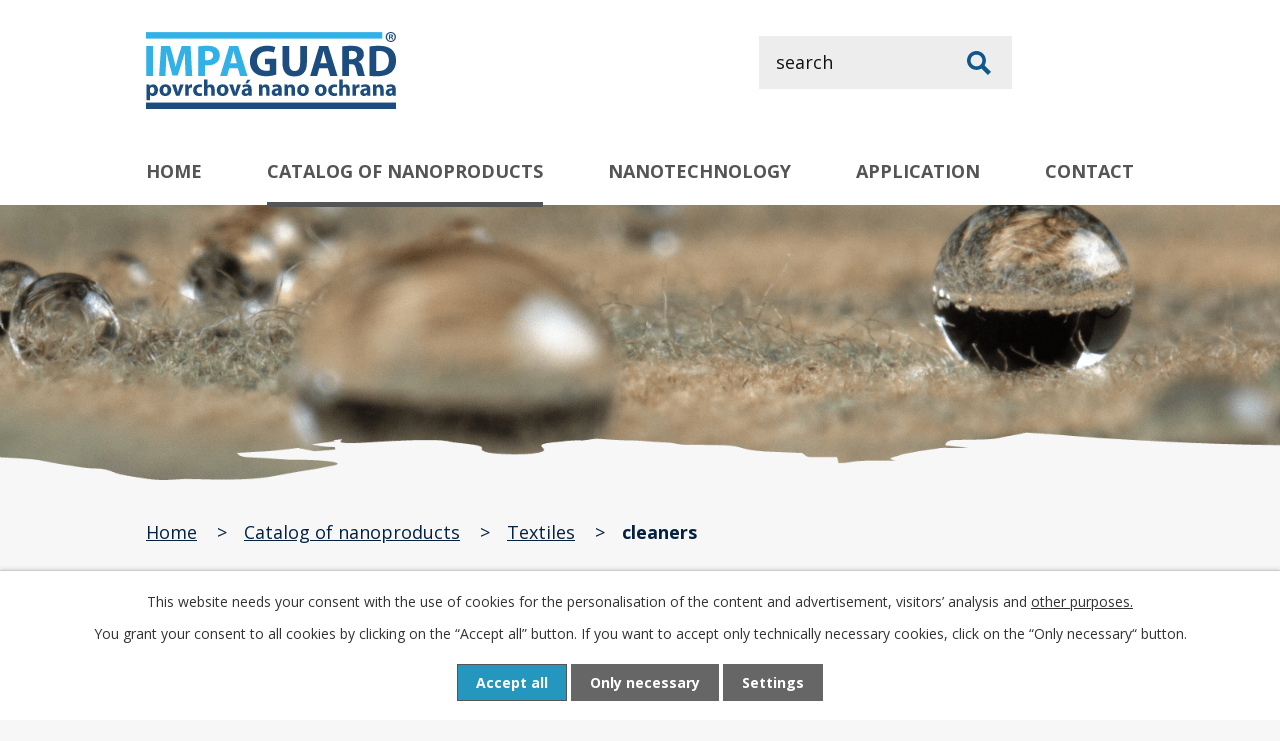

--- FILE ---
content_type: text/html; charset=utf-8
request_url: https://www.impaguard.cz/catalog-of-nanoproducts/textiles-3204/cleaners-3205
body_size: 8203
content:
<!DOCTYPE html>
<html lang="en" data-lang-system="en">
	<head>
<!-- Google Tag Manager -->
<script>
    window.dataLayer = window.dataLayer || [];
    function gtag(){
        dataLayer.push(arguments);
    }
    gtag("consent", "default", {
        "ad_storage": "denied",
        "ad_user_data": "denied",
        "ad_personalization": "denied",
        "analytics_storage": "denied",
        "wait_for_update": 1000
    });
    window.dataLayer.push({
        "event": "dl.ready",
        "gaid": "UA-47700326-1",
        "ga4id": "UA-47700326-1",
        "matomoid": "1073",
        "consent_state": {
            "functionality_storage": "granted",
            "ad_storage": "denied",
            "analytics_storage": "denied",
            "personalization_storage": "denied",
        }
    });
    (function(w,d,s,l,i){
        w[l]=w[l]||[];w[l].push({'gtm.start': new Date().getTime(),event:'gtm.js'});var f=d.getElementsByTagName(s)[0],
    j=d.createElement(s),dl=l!='dataLayer'?'&l='+l:'';j.async=true;j.src=
    'https://www.googletagmanager.com/gtm.js?id='+i+dl;f.parentNode.insertBefore(j,f);
    })(window,document,'script','dataLayer','GTM-MVNHH55');
</script>
<!-- End Google Tag Manager -->



		<!--[if IE]><meta http-equiv="X-UA-Compatible" content="IE=EDGE"><![endif]-->
			<meta name="viewport" content="width=device-width, initial-scale=1, user-scalable=yes">
			<meta http-equiv="content-type" content="text/html; charset=utf-8" />
			<meta name="robots" content="index,follow" />
			<meta name="author" content="Antee s.r.o." />
			<meta name="description" content="Na těchto stránkách se dozvíte více o naší divizi Impaguard - nano ochranách a čistících prostředcích pro obecné, ale i velmi speciální použití." />
			<meta name="keywords" content="nanoprodukty, čističe" />
			<meta name="google-site-verification" content="B1oU_2TrimuzyrH3lQdQFfDc7zmrhGL-YkCSDt8Rglo" />
			<meta name="viewport" content="width=device-width, initial-scale=1, user-scalable=yes" />
<title>cleaners | HF servis s.r.o.</title>

		<link rel="stylesheet" type="text/css" href="https://cdn.antee.cz/jqueryui/1.8.20/css/smoothness/jquery-ui-1.8.20.custom.css?v=2" integrity="sha384-969tZdZyQm28oZBJc3HnOkX55bRgehf7P93uV7yHLjvpg/EMn7cdRjNDiJ3kYzs4" crossorigin="anonymous" />
		<link rel="stylesheet" type="text/css" href="/style.php?nid=R1FNTUE=&amp;ver=1768399196" />
		<link rel="stylesheet" type="text/css" href="/css/libs.css?ver=1768399900" />
		<link rel="stylesheet" type="text/css" href="https://cdn.antee.cz/genericons/genericons/genericons.css?v=2" integrity="sha384-DVVni0eBddR2RAn0f3ykZjyh97AUIRF+05QPwYfLtPTLQu3B+ocaZm/JigaX0VKc" crossorigin="anonymous" />

		<script src="/js/jquery/jquery-3.0.0.min.js" ></script>
		<script src="/js/jquery/jquery-migrate-3.1.0.min.js" ></script>
		<script src="/js/jquery/jquery-ui.min.js" ></script>
		<script src="/js/jquery/jquery.ui.touch-punch.min.js" ></script>
		<script src="/js/libs.min.js?ver=1768399900" ></script>
		<script src="/js/ipo.min.js?ver=1768399889" ></script>
			<script src="/js/locales/en.js?ver=1768399196" ></script>

			<script src='https://www.google.com/recaptcha/api.js?hl=en&render=explicit' ></script>

<link rel="preconnect" href="https://fonts.googleapis.com">
<link rel="preconnect" href="https://fonts.gstatic.com" crossorigin>
<link href="https://fonts.googleapis.com/css2?family=Open+Sans:wght@400..800&amp;display=fallback" rel="stylesheet">
<link href="/image.php?nid=12664&amp;oid=8762220&amp;width=32" rel="icon" type="image/png">
<link rel="shortcut icon" href="/image.php?nid=12664&amp;oid=8762220&amp;width=32">
<script>
ipo.api.live("body", function(el){
//přesun patičky
$(el).find("#ipocopyright").insertAfter("#ipocontainer");
//zjištění zda se jedná o stránku 404
if( $(el).find(".ipopagetext .error").length )
{
$(el).addClass("error-page");
}
//přesun vyhledávání
$(el).find(".elasticSearchForm").appendTo(".header-fulltext");
//přejmenování placeholderu
$(el).find(".elasticSearchForm input[type='text']").attr("placeholder", "Vyhledat");
$(el).find("#frm-mainSection-elasticSearchForm-8771883-form input[type='text']").attr("placeholder", "Search");
//přesun mutací
$(el).find("#ipoLangIcons").appendTo(".mutace");
//kliknutí na mutace
$( el ).find("#ipoLangIcons").click(function() {
if( !$(el).find("#ipoLangIcons > div.active").length )
{
$(el).find("#ipoLangIcons > div").addClass("active");
}
else
{
$(el).find("#ipoLangIcons > div").removeClass("active");
}
});
//funkce na fixní hlavičku
var header = $('.header-inner__container');
var topmenu = $('#ipotopmenuwrapper');
var navigation = $('#iponavigation');
var WindowWidth = $(window).width();
if (WindowWidth >= 1025 && $("#system-menu").length != 1)
{
$(window).scroll(function () {
if ($(this).scrollTop() >= 0)
{
header.addClass("f-header");
topmenu.addClass("f-menu");
}
if ($(this).scrollTop() == 0)
{
header.removeClass("f-header");
topmenu.removeClass("f-menu");
}
});
}
});
//funkce pro zobrazování a skrývání vyhledávání
ipo.api.live(".header-fulltext > a", function(el){
var ikonaLupa = $(el).find(".ikona-lupa");
$(el).click(function(e) {
e.preventDefault();
$(this).toggleClass("search-active");
if($(this).hasClass("search-active")) {
$(ikonaLupa).text('X');
$(ikonaLupa).attr("title","Zavřít vyhledávání");
} else {
$(this).removeClass("search-active");
$(ikonaLupa).attr("title","Otevřít vyhledávání");
$(".elasticSearchForm input[type=text]").val("");
}
$(".elasticSearchForm").animate({height: "toggle"});
$(".elasticSearchForm input[type=text]").focus();
});
});
//zjištění počet položek submenu
ipo.api.live('#ipotopmenuwrapper ul.topmenulevel2', function(el) {
$(el).find("> li").each(function( index, es ) {
if(index == 9)
{
$(el).addClass("two-column");
}
});
});
</script>











<script>
$.getScript('//translate.google.com/translate_a/element.js?cb=googleTranslateElementInit');
function googleTranslateElementInit() {
new google.translate.TranslateElement({
pageLanguage: 'cs',
includedLanguages: 'cs,en,hu,de,iw,hr,fr,it,es,ar,tr,ro',
gaTrack: true,
layout: google.translate.TranslateElement.InlineLayout.SIMPLE
}, 'google_translate_element');
}
</script>
<script>
(function(d, s, id) {
var js, fjs = d.getElementsByTagName(s)[0];
if (d.getElementById(id)) return;
js = d.createElement(s); js.id = id;
js.src = 'https://connect.facebook.net/cs_CZ/sdk.js#xfbml=1&version=v2.11';
fjs.parentNode.insertBefore(js, fjs);
}(document, 'script', 'facebook-jssdk'));
</script>
<link rel="preload" href="/image.php?nid=12664&amp;oid=8762217&amp;width=251" as="image">
	</head>

	<body id="page4174986" class="subpage4174986"
			
			data-nid="12664"
			data-lid="EN"
			data-oid="4174986"
			data-layout-pagewidth="1024"
			
			data-slideshow-timer="3"
			 data-ipo-meta-category="3205" data-ipo-meta-parent-categories="3204" data-ipo-meta-subcategory="3205 3204"
						
				
				data-layout="responsive" data-viewport_width_responsive="1024"
			>
<noscript>

	<iframe src="https://www.googletagmanager.com/ns.html?id=GTM-MVNHH55"
		height="0" width="0" style="display:none;visibility:hidden">
	</iframe>
</noscript>



							<div id="snippet-cookiesConfirmation-euCookiesSnp">			<div id="cookieChoiceInfo" class="cookie-choices-info template_1">
					<p>This website needs your consent with the use of cookies for the personalisation of the content and advertisement, visitors’ analysis and 
						<a class="cookie-button more" href="https://navody.antee.cz/cookies-en" target="_blank">other purposes.</a>
					</p>
					<p>
						You grant your consent to all cookies by clicking on the “Accept all” button. If you want to accept only technically necessary cookies, click on the “Only necessary“ button.
					</p>
				<div class="buttons">
					<a class="cookie-button action-button ajax" id="cookieChoiceButton" rel=”nofollow” href="/catalog-of-nanoproducts/textiles-3204/cleaners-3205?do=cookiesConfirmation-acceptAll">Accept all</a>
					<a class="cookie-button cookie-button--settings action-button ajax" rel=”nofollow” href="/catalog-of-nanoproducts/textiles-3204/cleaners-3205?do=cookiesConfirmation-onlyNecessary">Only necessary</a>
					<a class="cookie-button cookie-button--settings action-button ajax" rel=”nofollow” href="/catalog-of-nanoproducts/textiles-3204/cleaners-3205?do=cookiesConfirmation-openSettings">Settings</a>
				</div>
			</div>
</div>				<div id="ipocontainer">

			<div class="menu-toggler">

				<span>Menu</span>
				<span class="genericon genericon-menu"></span>
			</div>

			<span id="back-to-top">

				<i class="fa fa-angle-up"></i>
			</span>

			<div id="ipoheader">

				<div class="header-inner__container">
	<div class="row header-inner flex-container layout-container">
		<div class="logo">
			
			<a title="HF servis s.r.o." href="/home" class="header-logo">
				<img src="/image.php?nid=12664&amp;oid=8762217&amp;width=251" width="251" height="78" alt="HF servis s.r.o.">
			</a>
			
		</div>
		<div class="header-translate">
			<div id="google_translate_element"></div>
		</div>
		<div class="header-fulltext">
			
			<a href="#"><span title="Open search" class="ikona-lupa">Ikona</span></a>
			
		</div>
		<div class="mutace"></div>
	</div>
</div>
<div id="fb-root"></div>



<div class="subpage-background">
	
		 
		<div class="boxImage">
			<div style="background-image:url(/image.php?oid=8779307&amp;nid=12664&amp;width=2000);"></div>
		</div>
		 
		
	
</div>			</div>

			<div id="ipotopmenuwrapper">

				<div id="ipotopmenu">
<h4 class="hiddenMenu">Menu top</h4>
<ul class="topmenulevel1"><li class="topmenuitem1 noborder" id="ipomenu3524607"><a href="/home">Home</a></li><li class="topmenuitem1 active" id="ipomenu4174986"><a href="/catalog-of-nanoproducts">Catalog of nanoproducts</a></li><li class="topmenuitem1" id="ipomenu4174987"><a href="/nanotechnology">Nanotechnology</a></li><li class="topmenuitem1" id="ipomenu4174990"><a href="/application">Application</a></li><li class="topmenuitem1" id="ipomenu5754437"><a href="/contact">Contact</a></li></ul>
					<div class="cleartop"></div>
				</div>
			</div>
			<div id="ipomain">
				<div id="ipoLangIcons">

	<div>
		<a href="/" class="lang-cs"><img src="/img/lang_cs.png" title="Česky" alt="Česky"></a>
		<a href="/home" class="lang-en"><img src="/img/lang_en.png" title="English" alt="English"></a>
		<a href="/sk-uvod" class="lang-sk"><img src="/img/lang_sk.png" title="Slovensky" alt="Slovensky"></a>
	</div>

</div>
<div class="elasticSearchForm elasticSearch-container" id="elasticSearch-form-8771883" >
	<h4 class="newsheader">Search</h4>
	<div class="newsbody">
<form action="/catalog-of-nanoproducts/textiles-3204/cleaners-3205?do=mainSection-elasticSearchForm-8771883-form-submit" method="post" id="frm-mainSection-elasticSearchForm-8771883-form">
<label hidden="" for="frmform-q">Fulltext search</label><input type="text" placeholder="Search in text" autocomplete="off" name="q" id="frmform-q" value=""> 			<input type="submit" value="Search" class="action-button">
			<div class="elasticSearch-autocomplete"></div>
</form>
	</div>
</div>

<script >

	app.index.requireElasticSearchAutocomplete('frmform-q', "\/search?do=autocomplete");
</script>

				<div id="ipomainframe">
					<div id="ipopage">
<div id="iponavigation">
	<h5 class="hiddenMenu">Breadcrumb navigation</h5>
	<p>
			<a href="/home">Home</a> <span class="separator">&gt;</span>
			<a href="/catalog-of-nanoproducts">Catalog of nanoproducts</a> <span class="separator">&gt;</span>
			<a href="/catalog-of-nanoproducts/textiles-3204">Textiles</a> <span class="separator">&gt;</span>
			<span class="currentPage">cleaners</span>
	</p>

</div>
						<div class="ipopagetext">
							<div class="catalog view-detail content">
								
								<h1>cleaners</h1>

<div id="snippet--flash"></div>
								
																	


<hr class="cleaner">

	<div id="snippet-parameterFilter-form">

</div>
<div id="snippet-itemsOverview-content">
<div class="items-counter">Displayed 3 items</div>

<div class="category-layout-switcher">
</div>

	<ul class="items matrix clearfix paragraph js-param-search-cleaner-parent same-height-per-row">
						<li class="js-param-search-product" id="catalog-item-121950" >
			<div>
				<h3 class="title" title="IG 703 - Frekvenční čistič textilu, koženky a čalounění (koncentrát)"><a href="/catalog-of-nanoproducts/produkt/ig-703-frekvencni-cistic-textilu-kozenky-a-calouneni-koncentrat-121950">IG 703 - Frekvenční čistič textilu, koženky a čalounění (koncentrát)</a></h3>
				<div class="description">
					<p>REGENERUJE, OBNOVUJE PRUŽNOST VLÁKEN, OŽIVUJE BARVY, RYCHLÉ ZASCHNUTÍ. Vhodné pro strojové čištění žádné mýdlové zbytky po čištění.
</p>
				</div>
				<div class="attributes">
						<div class="attributes-row clearfix attr-consumption" >

							<div class="attributes-cell">
								<strong>Consumption</strong>
							</div>
							<div class="attributes-cell">
										10-25 m²/l
							</div>
						</div>
						<div class="attributes-row clearfix attr-base" >

							<div class="attributes-cell">
								<strong>Base</strong>
							</div>
							<div class="attributes-cell">
										aqua
							</div>
						</div>
						<div class="attributes-row clearfix attr-appearance" >

							<div class="attributes-cell">
								<strong>Appearance</strong>
							</div>
							<div class="attributes-cell">
										kapalina
							</div>
						</div>
						<div class="attributes-row clearfix attr-noxiousness" >

							<div class="attributes-cell">
								<strong>Noxiousness</strong>
							</div>
							<div class="attributes-cell">
										nemá
							</div>
						</div>
						<div class="attributes-row clearfix attr-color" >

							<div class="attributes-cell">
								<strong>Color</strong>
							</div>
							<div class="attributes-cell">
										nažloutlá
							</div>
						</div>
						<div class="attributes-row clearfix attr-ph" >

							<div class="attributes-cell">
								<strong>PH</strong>
							</div>
							<div class="attributes-cell">
										12-13
							</div>
						</div>
				</div>


				
				<hr class="cleaner">
					<a href="/catalog-of-nanoproducts/produkt/ig-703-frekvencni-cistic-textilu-kozenky-a-calouneni-koncentrat-121950">
						<img alt="" loading="lazy" width="318" height="179" data-src="/image.php?nid=12664&amp;oid=4942552&amp;width=318&amp;height=179">
					</a>
			</div>
		</li>
						<li class="js-param-search-product" id="catalog-item-121948" >
			<div>
				<h3 class="title" title="IG 707 Renovační čistič textilu"><a href="/catalog-of-nanoproducts/produkt/ig-707-renovacni-cistic-textilu-121948">IG 707 Renovační čistič textilu</a></h3>
				<div class="description">
					<p>RENOVAČNÍ HLOUBKOVÝ ČISTIČ TEXTILU A ODSTRAŇOVAČ SKVRN, SPECIÁLNÍ AKTIVNÍ ZPLYNOVACÍ LÁTKY, REGENERUJE VLÁKNA,OBNOVUJE PRUŽNOST VLÁKEN A BARVY, RYCHLÉ ZASCHNUTÍ, Ideální pro strojové čištění, Žádné mýdlové zbytky po čištění</p>
				</div>
				<div class="attributes">
						<div class="attributes-row clearfix attr-consumption" >

							<div class="attributes-cell">
								<strong>Consumption</strong>
							</div>
							<div class="attributes-cell">
										10-15 m²/l
							</div>
						</div>
						<div class="attributes-row clearfix attr-base" >

							<div class="attributes-cell">
								<strong>Base</strong>
							</div>
							<div class="attributes-cell">
										aqua
							</div>
						</div>
						<div class="attributes-row clearfix attr-appearance" >

							<div class="attributes-cell">
								<strong>Appearance</strong>
							</div>
							<div class="attributes-cell">
										kapalina
							</div>
						</div>
						<div class="attributes-row clearfix attr-noxiousness" >

							<div class="attributes-cell">
								<strong>Noxiousness</strong>
							</div>
							<div class="attributes-cell">
										nemá
							</div>
						</div>
						<div class="attributes-row clearfix attr-color" >

							<div class="attributes-cell">
								<strong>Color</strong>
							</div>
							<div class="attributes-cell">
										zakalená
							</div>
						</div>
						<div class="attributes-row clearfix attr-ph" >

							<div class="attributes-cell">
								<strong>PH</strong>
							</div>
							<div class="attributes-cell">
										10 - 11
							</div>
						</div>
				</div>


				
				<hr class="cleaner">
					<a href="/catalog-of-nanoproducts/produkt/ig-707-renovacni-cistic-textilu-121948">
						<img alt="" loading="lazy" width="318" height="179" data-src="/image.php?nid=12664&amp;oid=4942552&amp;width=318&amp;height=179">
					</a>
			</div>
		</li>
						<li class="js-param-search-product" id="catalog-item-121949" >
			<div>
				<h3 class="title" title="IG 714 RENOVAČNÍ ČISTIČ TEXTILU"><a href="/catalog-of-nanoproducts/produkt/ig-714-renovacni-cistic-textilu-121949">IG 714 RENOVAČNÍ ČISTIČ TEXTILU</a></h3>
				<div class="description">
					<p>DVOUSLOŽKOVÝ RENOVAČNÍ HLOUBKOVÝ EXTRA ČISTIČ TEXTILU A ODSTRAŇOVAČ SKVRN
SPECIÁLNÍ AKTIVNÍ ZPLYNOVACÍ LÁTKA VYTVÁŘEJÍCÍ MIKROBUBLINKY S MECHANICKÝM ÚČINKEM
REGENERUJE VLÁKNA, OBNOVUJE PRUŽNOST VLÁKEN A BARVY
EXTRA RYCHLÉ ZASCHNUTÍ
Ideální pro strojové čištění </p>
				</div>
				<div class="attributes">
						<div class="attributes-row clearfix attr-consumption" >

							<div class="attributes-cell">
								<strong>Consumption</strong>
							</div>
							<div class="attributes-cell">
										10-15 m²/l
							</div>
						</div>
						<div class="attributes-row clearfix attr-base" >

							<div class="attributes-cell">
								<strong>Base</strong>
							</div>
							<div class="attributes-cell">
										aqua
							</div>
						</div>
						<div class="attributes-row clearfix attr-appearance" >

							<div class="attributes-cell">
								<strong>Appearance</strong>
							</div>
							<div class="attributes-cell">
										kapalina
							</div>
						</div>
						<div class="attributes-row clearfix attr-noxiousness" >

							<div class="attributes-cell">
								<strong>Noxiousness</strong>
							</div>
							<div class="attributes-cell">
										nemá
							</div>
						</div>
						<div class="attributes-row clearfix attr-color" >

							<div class="attributes-cell">
								<strong>Color</strong>
							</div>
							<div class="attributes-cell">
										zakalená
							</div>
						</div>
						<div class="attributes-row clearfix attr-ph" >

							<div class="attributes-cell">
								<strong>PH</strong>
							</div>
							<div class="attributes-cell">
										10 - 11
							</div>
						</div>
				</div>


				
				<hr class="cleaner">
			</div>
		</li>
		<li class="cleaner"></li>
			</ul>
<div class="items-counter">Displayed 3 items</div>

</div>

															</div>
						</div>
					</div>


					

					

					<div class="hrclear"></div>
					<div id="ipocopyright">
<div class="copyright">
	<div class="row copyright__inner flex-container">
	<div class="copy-info flex-container">
		<div class="copy-produkty">
			<h3>Nanoprodukty</h3>
			<ul class="seznam-ikona">
				<li><a href="/nanoprodukty?action=detail&amp;id=30350">Antigraffiti systém</a></li>
				<li><a href="/nanoprodukty?action=detail&amp;id=30351">Odstraňovače mechu, čističe a ochrany fasád a střech</a></li>
				<li><a href="/nanoprodukty?action=detail&amp;id=30352">Speciální odrezovače a ochrany proti rzi</a></li>
				<li><a href="/nanoprodukty?action=detail&amp;id=30353">Speciální čističe a ochrany do stavebnictví</a></li>
				<li><a href="/nanoprodukty?action=detail&amp;id=30354">Speciální čističe a ochrany kovů</a></li>
				<li><a href="/nanoprodukty?action=detail&amp;id=30355">Speciální čističe a ochrany skla</a></li>
				<li><a href="/nanoprodukty?action=detail&amp;id=30356">Čističe, odšeďovače a ochrany dřeva</a></li>
				<li><a href="/nanoprodukty?action=detail&amp;id=30357">Čističe a ochrany textilu a kůže</a></li>
				<li><a href="/nanoprodukty?action=detail&amp;id=30358">Čističe a ochrany plastů</a></li>
				<li><a href="/nanoprodukty?action=detail&amp;id=30359">Protiskluzová ochrana dlaždic, kamene, PVC a plovoucích podlah</a></li>
				<li><a href="/nanoprodukty?action=detail&amp;id=30360">Neutralizátor zápachu</a></li>
			</ul>
		</div>
		<div class="copy-kontakt">
			<h3>HF servis s.r.o.</h3>
			<h4>Adresa</h4>
			<p>
				Plešnice 25<br>
				330 33 Město Touškov
			</p>
			<div>
				<p><strong>IČ: </strong>45359393</p>
				<p><strong>DIČ: </strong>CZ45359393</p>
			</div>
			<div>
				<p><strong>Spisová značka:</strong> C 2072 vedená u Krajského soudu v Plzni</p>
			</div>
			<div class="copy-fb">
				<a title="You can find us on Facebook" class="tooltip" href="https://www.facebook.com/impaguard" target="_blank" rel="noopener noreferrer">
					<img src="/image.php?nid=12664&amp;oid=8762216&amp;width=43" width="43" height="43" alt="Facebook">
				</a>
			</div>
		</div>
	</div>
	<div class="copy-mapa">
		<a title="Show on map" href="https://g.page/hfservis?share" target="_blank" rel="noopener noreferrer">
			<span class="action-button">Jak se k nám dostanete?</span>
		</a>
	</div>
</div>

<div class="row antee">
	<div class="layout-container">
		© 2026 HF servis s.r.o., <a href="mailto:marketing@hfservis.cz">Contact webmaster</a><br>Powered by ANTEE - <a href="https://www.antee.cz" rel="nofollow">Web Design</a>, Content Management System IPO
	</div>
</div>
</div>
					</div>
					<div id="ipostatistics">
<script type="text/javascript" src="//c.seznam.cz/js/rc.js" ></script>
<script>
	var retargetingConf = {
		rtgId: 148951,
		consent: 0,
	};

	if (window.rc && window.rc.retargetingHit) {
		window.rc.retargetingHit(retargetingConf);
	}
</script>
<script >
	var _paq = _paq || [];
	_paq.push(['disableCookies']);
	_paq.push(['trackPageView']);
	_paq.push(['enableLinkTracking']);
	(function() {
		var u="https://matomo.antee.cz/";
		_paq.push(['setTrackerUrl', u+'piwik.php']);
		_paq.push(['setSiteId', 1073]);
		var d=document, g=d.createElement('script'), s=d.getElementsByTagName('script')[0];
		g.defer=true; g.async=true; g.src=u+'piwik.js'; s.parentNode.insertBefore(g,s);
	})();
</script>
<script >
	$(document).ready(function() {
		$('a[href^="mailto"]').on("click", function(){
			_paq.push(['setCustomVariable', 1, 'Click mailto','Email='+this.href.replace(/^mailto:/i,'') + ' /Page = ' +  location.href,'page']);
			_paq.push(['trackGoal', 4]);
			_paq.push(['trackPageView']);
		});

		$('a[href^="tel"]').on("click", function(){
			_paq.push(['setCustomVariable', 1, 'Click telefon','Telefon='+this.href.replace(/^tel:/i,'') + ' /Page = ' +  location.href,'page']);
			_paq.push(['trackPageView']);
		});
	});
</script>
					</div>

					<div id="ipofooter">
						
					</div>
				</div>
			</div>
		</div>
	</body>
</html>


--- FILE ---
content_type: text/css;charset=utf-8
request_url: https://www.impaguard.cz/style.php?nid=R1FNTUE=&ver=1768399196
body_size: 46164
content:
/**
 * User defined IPO styles.
 */

/*** Default IPO styles *******************************************************/
html, body {
	font-family: 'Trebuchet MS', Helvetica, sans-serif;
	font-size: 12px;
	color: #042140;
	margin: 0;
	padding: 0;
	text-align: center;
	-ms-text-size-adjust: 100%;
	-webkit-text-size-adjust: 100%;
	text-size-adjust: 100%;
	background-color: transparent; background-image: none;
}
.top {
	padding: 5px 20px 0 20px;
	font-size: 2.6em;
	font-weight:bold;
	font-style: italic;
	display: block;
	text-decoration: none;
	min-height: 50px;
	-webkit-box-sizing: border-box;
	-moz-box-sizing: border-box;
	box-sizing: border-box;
	color: #042140;
}
.hiddenMenu {
	position:absolute;
	left:-1000px;
	top:auto;
	width:1px;
	height:1px;
	overflow:hidden;
}
.linkback, .linknext, .linkprev {
	font-size: 1.25em;
	display: inline-block;
}
.linknext, .linkprev {
	width: 33%;
	min-height: 1em;
	margin: 0 2%;
}
.linknext {
	float: right;
	text-align: right;
}
.linkprev {
	float: left;
	text-align: left;
}
.linkback {
	width: 26%;
	float: left;
}
.linknext a, .linkprev a, .linkback a {
	text-decoration: none;
	display: inline-block;
}
.linknext a:hover .linknext-chevron {
	right: -10px;
}
.linkprev a:hover .linkprev-chevron {
	left: -10px;
}
.linkback a:hover .linkback-chevron .fa-undo {
	-ms-transform: rotate(-45deg);
	-webkit-transform: rotate(-45deg);
	-moz-transform: rotate(-45deg);
	-o-transform: rotate(-45deg);
	transform: rotate(-45deg);
}
.linknext-title, .linkprev-title, .linknext-text, .linkprev-text, .linkback-text {
	display: inline-block;
}
.linknext-chevron, .linknext-title, .linknext-text, .linkback-text {
	float: right;
}
.linkback-chevron, .linkprev-chevron, .linkprev-text, .linkprev-title {
	float: left;
}
.linknext-text span:first-child, .linkprev-text span:first-child, .linkback-text span {
	text-decoration: underline;
}
.linknext a:hover > .linknext-text span:first-child, .linkprev a:hover > .linkprev-text span:first-child, .linkback:hover .linkback-text span {
	text-decoration: none;
}
.linknext > a > span:first-child {
	margin-left: 10px;
}
.linkprev > a > span:first-child {
	margin-right: 10px;
}
.linknext-chevron, .linkprev-chevron {
	font-size: 1.9em;
	display: inline-block;
	position: relative;
	line-height: 0.75em;
}
.linkback-chevron {
	display: inline-block;
	position: relative;
}
.linkprev-chevron .fa-angle-left,
.linknext-chevron .fa-angle-right{
	font-size: 1.1em;
	line-height: 1em;
}
.linknext-date {
	font-size: 0.65em;
	float: right;
	clear: right;
}
.linkprev-date {
	font-size: 0.65em;
	float: left;
	clear: left;
}
.linkback, .linkprev-title, .linknext-title {
	line-height: 1.2em;
}
.linkback .fa-undo {
	font-size: 1em;
	margin-left: -1.14em;
	transition: all 0.07s ease 0s;
	color: #042140;
}
.linkback a {
	vertical-align: top;
}
a.nolink {
	text-decoration: underline;
	cursor: default;
}
	color:  #042140;
}
#ipopage .blog .content-paginator {
	margin: 3em auto;
}
.copyright {
	padding: 0 15px;
	font-size: 0.75em;
	font-weight: normal;
}
#ipoheader a {
	text-decoration: none;
}
.iporighttext a:hover, .ipolefttext a:hover {
	text-decoration: none;
}
iframe {
	border: none;
}
a {
	word-wrap: break-word;
	-ms-hyphens: auto;
	hyphens: auto;
}
:focus {
	outline: 0;
}
body.using-keyboard :focus {
	outline: 2px solid currentColor;
}

/*** Mess ***/
.button {
	background-color: #ffffff;
	border: 1px solid #ffffff;
	width: 100px;
	font-weight: bold;
	color: #555555;
}
.button2 {
	background-color: #ffffff;
	border: 1px solid #ffffff;
	font-weight: bold;
	color: #555555;
}
.button3 {
	background-color: #ffffff;
	border: 1px solid #ffffff;
	color: #555555;
	font-size: 0.75em;
	font-weight: normal;
}
.item {
	color: #000000;
	background-color: #EEEEEE;
}
.tabtitle {
	color: #FFFFFF;
	background-color:
	#979797;
	font-weight: bold;
}
.tabtitleno {
	color: #FFFFFF;
	background-color: #979797;
	font-weight: bold;
}
.itemhand, .itemhand:link {
	color: #000000;
	background-color: #EEEEEE;
	text-decoration: none;
	cursor: pointer;
}
.itemhand td:hover, .itemhand:hover {
	color: #000000;
	background-color: #DCDCDC;
	text-decoration: none;
	cursor: pointer;
}
.itemhand td textarea:hover {
	cursor: pointer;
	background-color: #DCDCDC;
}
.itemvalue {
	color: #000000;
	background-color: #FFCFCF;
}
.hidden {
	display: none !important;
}
.noprint {
	display: block;
}
.printonly {
	display: none;
}
.component-container table {
	width: 100%;
	border: 0;
}
.spacer5 {
	height: 5px;
}
/*** Layout *******************************************************************/
#ipocontainer, #ipomain, #ipomainframe, #ipotopmenuwrapper, #ipofooter {
	width: 1024px;
}
#ipocontainer {
	position: relative;
	color: #042140;
	margin: 0 auto;
	padding: 0;
	text-align: left;
	background-color: transparent;
}
#ipoheader img, #ipoheader object, #ipofooter img {
	vertical-align: top;
}
#ipoheader {
	width: 100%;
	min-height: 50px;
	color: #042140;
	background-color: transparent;
	position: relative;
}
#ipomain {
	position: relative;
	background-color: transparent; background-image: none;
}
#ipoleftblock, #ipopage, #iporightblock {
	display: inline;
}
#ipopage {
	width: 1024px;
	margin-left: 0px;
	float: left;
	padding: 0;
	color: #042140;
	overflow: visible;
	position: relative;
}
#ipopage, #iporightblock, #ipoleftblock, .ipopagetext {
	min-height: 500px;
}
#iporightblock {
	width: 0px;
	float: left;
	padding: 0;
}
#ipoleftblock {
	width: 0px;
	margin-left: -1024px;
	float: left;
	padding: 0;
}
#ipoleftblockin {
	width: 0px;
	margin: 20px 0;
	padding: 0;
}
.ipopagetext {
	padding: 5px 0px 10px 0px;
}
/*** #iponavigation ***/
#iponavigation p {
	padding: 5px 0px 0px 0px;
	margin: 0px;
}
#iponavigation a {
	color: #042140;
}
#iponavigation a:visited {
	color: #042140;
}
#iponavigation a:hover {
	color: #042140;
	text-decoration: none;
}
/*** #ipocopyright & #ipofooter ***/
#ipocopyright {
	padding: 10px 0px 10px 0px;
	color: #042140;
	font-weight: normal;
	text-align: center;
	clear: both;
}
#ipocopyright a {
	color: #042140;
	text-decoration: underline;
}
#ipocopyright a:hover {
	color: #042140;
	text-decoration: none;
}
#ipofooter {
	clear: both;
	min-height: 10px;
	background-color: transparent;
	color: #042140;
}
/*** #ipomenu ***/
#ipomenu {
	margin: 0px 0px 20px 0px;
}
#ipomenu ul, #ipomenu ul li {
	width: 0px;
}
#ipomenu ul {
	margin: 0;
	padding: 0;
	list-style-type: none;
	float: left;
	background-color: transparent; background-image: none;
}
#ipomenu li {
	margin: 0;
	padding: 0;
	display: block;
	float: left;
	position: relative;
}
#ipomenu a {
	text-align: left;
	font-weight: bold;
	float: none;
	display: block;
	color: #555555;
}
#ipomenu li ul {
	visibility: hidden;
	position: absolute;
	z-index: 10;
}
#ipomenu li ul li {
	display: block;
	float: none;
	position: relative;
}
#ipomenu li ul li:hover {
	position: relative;
}
/* simulate child selector for IE */
#ipomenu li:hover ul,
#ipomenu li:hover li:hover ul,
#ipomenu li:hover li:hover li:hover ul,
#ipomenu li:hover li:hover li:hover li:hover ul,
#ipomenu li:hover li:hover li:hover li:hover li:hover ul {
	visibility: visible;
}
#ipomenu li:hover li ul,
#ipomenu li:hover li:hover li ul,
#ipomenu li:hover li:hover li:hover li ul,
#ipomenu li:hover li:hover li:hover li:hover li ul,
#ipomenu li:hover li:hover li:hover li:hover li:hover li ul {
	visibility: hidden;
}
#ipomenu ul li {
	margin: 0 0 1px 0;
	padding: 0;
}
#ipomenu ul li a {
	padding: 5px 5px;
	margin: 0;
	text-decoration: none;
	display: block;
	height: 100%;
	color: #555555;
	background-color: transparent; background-image: none;
}
#ipomenu ul li a:hover {
	color: #555555;
	background-color: transparent; background-image: none;
}
#ipomenu ul li a.nolink:hover {
	cursor: text;
	color: #555555;
	background-color: transparent;
}
#ipomenu ul li.submenu1 ul {
	width: 182px;
	left: 0px;
	margin: 0;
	padding: 0;
	top: 0;
	background-color: #ffffff;
	background-image: none;
	border-top: 1px solid #ffffff;
	border-bottom: 1px solid #ffffff;
}
#ipomenu ul li.submenu1 ul li {
	width: 180px;
	display: block;
	padding: 0;
	margin: 0 0 1px 0;
	border-left: 1px solid #ffffff;
	border-right: 1px solid #ffffff;
	float: left;
}
#ipomenu ul li.submenu1 ul li a {
	padding: 5px 5px;
	display: block;
	margin: 0px;
	color: #555555;
	background-color: #ffffff;
	font-weight: bold;
	text-align: left;
	background-image: none;
}
#ipomenu ul li.submenu1 ul li a:hover {
	color: #555555;
	background-color: #ffffff;
	background-image: none;
}
#ipomenu ul li.submenu1 ul li a.nolink:hover {
	cursor: text;
	color: #555555;
	background-color: #ffffff;
}
#ipomenu ul li.submenu2 ul, #ipomenu ul li.submenu3 ul, #ipomenu ul li.submenu4 ul, #ipomenu ul li.submenu5 ul {
	width: 180px;
	left: 180px;
	margin: 0;
	padding: 0;
	top: 0;
	background-color: #ffffff;
}
/*** #ipotopmenu ***/
#ipotopmenuwrapper {
	padding: 0;
	margin: 0;
	background-color: transparent; background-image: none;
}
#ipotopmenu {
	padding: 0;
	margin: 0;
}
#ipotopmenu a {
	text-decoration: none;
	color: #555555;
	display: block;
	text-align: left;
}
#ipotopmenu ul, #ipotopmenu li {
	list-style-type: none;
	margin: 0;
	padding: 0;
}
#ipotopmenu ul.topmenulevel1 li.topmenuitem1,
#ipotopmenu ul.topmenulevel1 li.noborder {
	height: 23px !important;
	line-height: 23px;
	float: left;
	position: relative;
	font-weight: bold;
	border-left: 1px solid #ffffff;
	z-index: 99;
}
#ipotopmenu ul.topmenulevel1 li.topmenuitem1 a,
#ipotopmenu ul.topmenulevel1 li.noborder a {
	padding: 0 5px;
	background-color: transparent; background-image: none;
}
#ipotopmenu ul.topmenulevel1 li.noborder {
	border: none;
}
#ipotopmenu ul.topmenulevel2,
#ipotopmenu ul.topmenulevel3,
#ipotopmenu ul.topmenulevel4,
#ipotopmenu ul.topmenulevel5,
#ipotopmenu ul.topmenulevel6 {
	top: 23px;
	width: 180px;
	padding: 0 5px;
	position: absolute;
	line-height: 100%;
	left: -1px;
	background: #ffffff;
	visibility: hidden;
	border: 1px solid #ffffff;
	border-top: none;
	z-index: 100;
}
#ipotopmenu ul.topmenulevel3, #ipotopmenu ul.topmenulevel4, #ipotopmenu ul.topmenulevel5, #ipotopmenu ul.topmenulevel6 {
	left: 190px;
	top: -1px;
}
#ipotopmenu ul.topmenulevel2 li.topmenuitem2,
#ipotopmenu ul.topmenulevel3 li.topmenuitem3,
#ipotopmenu ul.topmenulevel4 li.topmenuitem4,
#ipotopmenu ul.topmenulevel5 li.topmenuitem5,
#ipotopmenu ul.topmenulevel6 li.topmenuitem6 {
	margin: 1px -5px 0 -5px;
	font-weight: bold;
	text-align: left;
	padding: 0;
	background-color: #ffffff;
	line-height: 1.2em;
	position: relative;
}
#ipotopmenu ul.topmenulevel2 li.topmenuitem2 a,
#ipotopmenu ul.topmenulevel3 li.topmenuitem3 a,
#ipotopmenu ul.topmenulevel4 li.topmenuitem4 a,
#ipotopmenu ul.topmenulevel5 li.topmenuitem5 a,
#ipotopmenu ul.topmenulevel6 li.topmenuitem6 a {
	font-weight: bold;
	text-align: left;
	padding: 4px 2px 4px 5px;
	line-height: 1.2em;
	height: 100%;
	background-image: none;
}
#ipotopmenu ul.topmenulevel1 li.topmenuitem1 a:hover {
	color: #555555;
	background-color: transparent; background-image: none;
}
#ipotopmenu ul.topmenulevel2 li.topmenuitem2 a:hover,
#ipotopmenu ul.topmenulevel3 li.topmenuitem3 a:hover,
#ipotopmenu ul.topmenulevel4 li.topmenuitem4 a:hover,
#ipotopmenu ul.topmenulevel5 li.topmenuitem5 a:hover,
#ipotopmenu ul.topmenulevel6 li.topmenuitem6 a:hover {
	color: #555555;
	background-color: #ffffff;
	background-image: none;
}
#ipotopmenu ul.topmenulevel1 li.topmenuitem1 a.nolink:hover,
#ipotopmenu ul.topmenulevel2 li.topmenuitem2 a.nolink:hover,
#ipotopmenu ul.topmenulevel3 li.topmenuitem3 a.nolink:hover,
#ipotopmenu ul.topmenulevel4 li.topmenuitem4 a.nolink:hover,
#ipotopmenu ul.topmenulevel5 li.topmenuitem5 a.nolink:hover,
#ipotopmenu ul.topmenulevel6 li.topmenuitem6 a.nolink:hover {
	cursor: text;
	color: #555555;
	background-color: #ffffff;
}
#ipotopmenu ul.topmenulevel1 li.topmenuitem1:hover ul.topmenulevel2,
#ipotopmenu ul.topmenulevel2 li.topmenuitem2:hover ul.topmenulevel3,
#ipotopmenu ul.topmenulevel3 li.topmenuitem3:hover ul.topmenulevel4,
#ipotopmenu ul.topmenulevel4 li.topmenuitem4:hover ul.topmenulevel5,
#ipotopmenu ul.topmenulevel5 li.topmenuitem5:hover ul.topmenulevel6 {
	visibility: visible;
}
/*** .newsheader & .newsbody ***/
.newsheader {
	padding: 5px 5px;
	color: #555555;
	background-color: transparent; background-image: none;
	font-weight: bold;
	margin-bottom: 0.3em;
}
.newsheaderref {
	color: #555555;
	font-weight: bold;
}
.newsbody {
	padding: 2px 5px;
	color: #042140;
	font-weight: normal;
	overflow: hidden;
}
.newsbodyrefu {
	color: #042140;
	font-weight: normal;
}
.newsbodyrefu:link {
	color: #042140;
}
.newsbodyrefu:active {
	color: #042140;
	text-decoration: underline;
}
.newsbodyrefu:hover {
	color: #042140;
	text-decoration: underline;
}
.newsbodyrefu:visited {
	color: #042140;
}
.newsbody a {
	color: #042140;
}
/*** column messages **********************************************************/
.column-message {
	padding: 2px 5px;
}
.column-message .newsheader {
	margin-left: -5px;
	margin-right: -5px;
}
.column-message a {
	color: #042140;
}
.ui-autocomplete.ui-menu {
	text-align: left;
}
/*** Default text properties **************************************************/
.ipolefttext, .iporighttext {
	color: #042140;
}
.ipopagetext a {
	color: #042140;
}
.ipopagetext a:visited {
	color: #042140;
}
.ipopagetext a:hover {
	color: #042140;
	text-decoration: none;
}
.styleH3, .styH3, h1 {
	font-family: 'Trebuchet MS', Helvetica, sans-serif;
	font-size: 1.6em;
	font-weight: normal;
	color: #555555;
}
.styleH4, .styH4, h2{
	font-family: 'Trebuchet MS', Helvetica, sans-serif;
	font-size: 1.35em;
	font-weight: bold;
	color: #555555;
}
.styleH5, .styH5, h3 {
	font-family: 'Trebuchet MS', Helvetica, sans-serif;
	font-size: 1.2em;
	font-weight: bold;
	color: #555555;
}
.ipopagetext h1 a, .ipopagetext h1 a:hover, .ipopagetext h1 a:visited,
.ipopagetext h2 a, .ipopagetext h2 a:hover, .ipopagetext h2 a:visited,
.ipopagetext h3 a, .ipopagetext h3 a:hover, .ipopagetext h3 a:visited {
	font: inherit;
	color: inherit;
}
.ipopagetext h1 a.tooltip {
	font-size: 1em;
}
.huge-text {
	font-size: 1.8em;
}
.bigger-text {
	font-size: 1.4em;
}
.normal-text {
	font-size: 1em;
}
.smaller-text {
	font-size: 0.9em;
}
.small-text {
	font-size: 0.8em;
}
/*** Table default properties *************************************************/
#ipopage th {
	text-align: center;
}
table.border, table.border td, table.border th {
	border: 1px solid #042140;	border-collapse: collapse;
}
.text th, .paragraph th, .tender th {
	background-color: #1c4b7f;
	color: #ffffff;
}
.ipopagetext table p:first-child {
	margin: 0 auto;
}
.ipopagetext table p:last-child {
	margin-bottom: 0;
}
.ipopagetext td, .ipopagetext th {
	padding: 0.2em;
	vertical-align: top;
}
table.evenWidth td {
	width: 10%;
}
/*** Image default properties *************************************************/
img {
	border: none;
}
.imageframe {
	border: 1px solid #ffffff;
}
.leftFloat {
	float: left;
	margin-right: 1em;
}
.rightFloat {
	float: right;
	margin-left: 1em;
}
/*** Cleaners *****************************************************************/
#ipomain #ipomainframe #ipopage .ipopagetext .matrix li.cleaner {
	clear: both;
	width: 100%;
	margin: -1px 0 0 0;
	padding: 0;
	height: 1px;
	min-height: 1px;
	border: none;
	visibility: hidden;
}
.matrix li.cleaner {
	display: block;
}
hr.cleaner {
	clear: both;
	margin: -1px 0 0 0;
	padding: 0;
	height: 1px;
	border: none;
	visibility: hidden;
}
.clearfix:after {
	display: block;
	visibility: hidden;
	font-size: 0;
	content: " ";
	height: 0;
	clear: both;
}
.clear {
	clear: both;
}
.hrclear {
	margin: 0;
	padding: 0;
	clear: both;
	height: 1px;
	font-size: 1px;
	line-height: 1px;
	visibility: hidden;
}
hr {
	height: 0;
	border-color: #555;
	border-style: solid none none;
	border-width: 1px 0 0;
	margin: 1rem 0;
}
.cleartop {
	margin: 0;
	padding: 0;
	clear: both;
	visibility: hidden;
}
/*** Action Buttons ***********************************************************/
.action-button, .action-button:visited {
	padding: 0.3em 1em;
	text-decoration: none;
	font-size: 1.1em;
	font-weight: normal;
	border-radius: 4px;
	color: #ffffff;
	border: 1px solid #ffffff;
	background-color: #2596be;
;
}
.action-button:hover {
	color: #555555;
	border: 1px solid #555555;
	background-color: #ffffff;
;
	cursor: pointer;
}
.action-button:active {
	background-image: none;
	filter: none;
}
a.action-button, a.action-button:visited {
	color: #ffffff;
}
a.action-button:hover {
	color: #555555;
}
.action-button:disabled {
	cursor: not-allowed;
	opacity: 0.5;
}
a.disabled {
	opacity: 0.5;
}
a.disabled:hover {
	background: inherit;
	color: inherit;
	cursor: not-allowed;
}
/*** Content Paginator ********************************************************/
#ipopage .content-paginator {
	margin: 1.5em auto;
	white-space: nowrap;
	max-width: 100%;
	text-align: center;
}
#ipopage .content-paginator .content-paginator-wrapper {
	display: inline-block;
	width: auto;
	max-width: 100%;
}
#ipopage .content-paginator .paginator-step,
#ipopage .content-paginator .paginator-separator,
#ipopage .content-paginator .paginator-current,
#ipopage .content-paginator .paginator-button {
	font-weight: normal;
	position: relative;
	float: left;
	padding: 0.5em 0.7em;
	margin-left: -1px;
	font-size: 1em;
	text-decoration: none;
	color: #042140;
	border: 1px solid #2596be;
}
#ipopage .content-paginator .paginator-step,
#ipopage .content-paginator .paginator-separator,
#ipopage .content-paginator .paginator-current {
	-webkit-box-sizing: border-box;
	-mz-box-sizing: border-box;
	box-sizing: border-box;
	width: 30px;
	padding: 0.5em 0;
	text-align: center;
}
#ipopage .content-paginator .paginator-step:hover {
	background-color: #ffffff;
	color: #555555;
}
#ipopage .content-paginator .paginator-current {
	background-color: #2596be;
;
	color: #ffffff;
	font-weight: bold;
}
#ipopage .content-paginator .paginator-button {
	max-width: 100px;
	padding: 0.5em;
}
#ipopage .content-paginator .paginator-prev .paginator-button-icon {
	margin-right: 0.2em;
}
#ipopage .content-paginator .paginator-next .paginator-button-icon {
	margin-left: 0.2em;
}
#ipopage .content-paginator .paginator-button:hover,
#ipopage .content-paginator .paginator-step:hover {
	color: #555555;
	background-color: #ffffff;
;
	cursor: pointer;
}
#ipopage .content-paginator .paginator-prev {
	border-radius: 4px 0 0 4px;
}
#ipopage .content-paginator .paginator-next {
	border-radius: 0 4px 4px 0;
}
#ipopage .content-paginator .paginator-disabled {
	opacity: 0.5;
}
#ipopage .content-paginator .paginator-disabled:hover {
	background: inherit;
	color: inherit;
	cursor: not-allowed;
}
#ipopage .items-counter {
	text-align: right;
	color: #042140;
}

/*** Forms ************************************************************/
/*** forms - general styling */
input, select, textarea {
	border: 1px solid #ffffff;
	color: #042140;
	font-size: 1em;
	font-family: inherit;
}
label .meta {
	font-size: 0.9em;
	font-weight: normal;
	color: #777;
}
.form-item .form-item-field > input:not([type='submit']):focus,
.form-item .form-item-field > textarea:focus,
.form-item .form-item-field > select:focus {
	border-color: currentColor;
}
.form-item .form-item-field input[type="radio"] {
	margin: 0 0.4em 0 0;
	vertical-align: middle;
	width: auto;
	border: none;
}
.form-item .form-item-field input[type="checkbox"] {
	vertical-align: middle;
	width: auto;
	border: none;
}
.form-item .form-item-field input[type="checkbox"] + label {
	vertical-align: middle;
}
.form-item .form-item-label label {
	font-weight: bold;
}
.form-item .form-item-label label .meta {
	font-size: 0.9em;
	font-weight: normal;
	color: #777;
}
/* form - table layout */
.form-horizontal {
	display: table;
	width: 100%;
	border-spacing: 0 0.3em;
}
.form-horizontal .form-item {
	display: table-row;
}
.form-horizontal .form-item .form-item-label,
.form-horizontal .form-item .form-item-field {
	display: table-cell;
	vertical-align: top;
}
.form-horizontal .form-item .form-item-label {
	padding: 0.2em;
}
.form-horizontal .form-item .form-item-field > * {
	padding: 0.2em;
	-webkit-box-sizing: border-box;
	-moz-box-sizing: border-box;
	box-sizing: border-box;
	max-width: 100%;
}
.form-horizontal fieldset ~ .form-item {
	display: table;
	width: 100%;
}
.form-horizontal fieldset ~ .form-item.buttons {
	display: table;
	width: auto;
	margin: 0 auto;
}
.form-horizontal .form-item .form-item-field > input[type="submit"],
.form-horizontal .form-item .form-item-field > input[type="button"] {
	padding: 0.3em 1em;
	width: auto;
}
/* form - below layout */
.form-vertical .form-item {
	margin-bottom: 0.3em;
}
.form-vertical .form-item .form-item-label,
.form-vertical .form-item .form-item-field {
	margin: 0.3em 0;
}
.form-vertical .form-item .form-item-field > * {
	width: 100%;
	max-width: 100%;
	padding: 0.2em;
	-webkit-box-sizing: border-box;
	-moz-box-sizing: border-box;
	box-sizing: border-box;
}
.form-vertical .form-item .form-item-field > input[type="submit"], .form-vertical .form-item .form-item-field > input[type="button"] {
	padding: 0.3em 1em;
	display: inline-block;
	width: auto;
}
.form-vertical .buttons .form-item-field {
	text-align: center;
}
.form-horizontal .buttons .form-item-field {
	text-align: left;
}
/* form - recaptcha */
.form-horizontal .form-item .g-recaptcha > div,
.form-vertical .form-item .g-recaptcha > div {
	padding-left: 0px;
}
body form .grecaptcha-badge {
	display: none;
}
input[name='antispam'] {
	display: none;
}
.form-item.approval {
	font-weight: bold;
}
.form-item.antispam-disclaimer a {
	font-weight: bold;
}
.form-item.approval label {
	vertical-align: middle;
}
.form-item.approval input {
	margin: 0 0.5em 0 0;
	vertical-align: middle;
}
#ipoleftblock input[name='approval'] {
	float: left;
}
/*** div.paragraph ************************************************************/
div.paragraph:after {
	display: block;
	content: ' ';
	height: 0;
	visibility: hidden;
	font-size: 0;
	clear: both;
}
/*** tags *********************************************************************/
.tags {
	margin: 0.5em 0;
}
.tags form > span {
	display: inline-block;
	margin: .5em 1em 0 .5em;
}
.tags form > span input {
	margin: 0 .25em 0 0;
	vertical-align: middle;
}
.tags form > span label {
	vertical-align: middle;
}
.tags > a {
	font-weight: bold;
	float: left;
}
.tags ul {
	display: inline-block;
	padding: 0;
	margin: 0 0 0 .5em;
}
.tags li {
	display: inline;
	list-style: none;
	margin-right: .5em;
}
.tags .filtered {
	font-weight: bold;
	font-size: larger;
}
.tags-selection {
	margin: 10px 0;
}
.tags-selection label {
	font-weight: bold;
	font-size: larger;
}
.tags-selection select {
	min-width: 150px;
	min-height: 25px;
	padding: 0.2em;
	margin: 0.4em;
	box-sizing: border-box;
}
.tags input[type='submit'] {
	display: none;
}
/*** Subscribe toolbar ********************************************************/
.subscribe-toolbar .fa {
	float: right;
	margin-left: 0.5em;
}
.subscribe-toolbar {
	float: right;
}
.with-subscribe > h1 {
	float: left;
}
.ipopagetext .subscribe-toolbar .action-button {
	margin-right: 0.5em;
	margin-top: 1em;
	padding: 0.3em 0.6em;
	float: right;
}
.subscribe-toolbar .action-button:first-child {
	margin-right: 0;
}
/*** Assessment ***************************************************************/
.ratings {
	float: left;
	text-decoration: none;
	min-height: 16px;
	text-align: right;
	cursor: default;
	margin-right: 2em;
}
.ratings .ratings-item {
	display: inline-block;
}
.ratings .ratings-item + .ratings-item {
	margin-left: 2em;
}
.ratings a {
	color: #555;
}
.ratings a:hover {
	color: #000
}
.ratings .inactive {
	cursor: not-allowed;
	color: #d4d4d4;
}
.ratings .fa {
	font-size: 1.25em;
}
/*** Discussion component *****************************************************/
.comment-footer .reply {
	font-size: 1.1em;
}
.comment-name .comment-name-moderator {
	font-style: oblique;
	font-weight: bold;
}
.discussion-add-comment-link {
	float: right;
}
.censored {
	font-style: italic;
}
.comments {
	padding: 0;
}
.comments .comment {
	position: relative;
	list-style: none;
	margin: 0.2em;
	margin-left: 0;
	padding: 0.2em 0.5em 0.2em 1.5em;
}
.comment > .created {
	position: absolute;
	right: 0.2em;
	top: 0.2em;
}
.comments .comment.level-1 {
	margin-left: 2em;
}
.comments .comment.level-2 {
	margin-left: 4em;
}
.comments .comment.level-3 {
	margin-left: 6em;
}
.comments .comment.level-4 {
	margin-left: 8em;
}
.comments .comment.level-5 {
	margin-left: 10em;
}

/*** Gallery layouts **********************************************************/
/*** default list ***/
.albums#listPreview {
	padding: 0;
	margin: 0;
}
.albums#listPreview > li {
	list-style-type: none;
	margin-bottom: 2em;
}
.albums#listPreview h2 a {
	display: block;
	margin-bottom: 0.25em;
}
.albums#listPreview img.intro {
	float: left;
	margin-right: 1.5em;
}
.albums#listPreview div > p:first-child {
	margin-top: 0;
}
.albums#listPreview div p {
	text-align: justify;
}
.article .image-thumbnail img,
.gallery .image-thumbnail img {
	max-width: none;
}
/*** list with all images ***/
.albums#listImages div.clearfix p {
	text-align: justify;
}
/*** Gallery matrix list ***/
.gallery .matrix .title {
	min-height: 3.5em;
}
/*** Gallery/Catalog matrix list **********************************************/
.matrix {
	padding: 0;
}
.matrix a {
	display: block;
	width: 100%;
}
.matrix div > a {
	margin: -2000px;
	padding: 2000px;
}
.matrix .title {
	margin: 0;
}
.matrix .title a {
	padding: 0.2em 0 0.8em;
}
.matrix li {
	list-style-type: none;
	float: left;
	width: 33%;
	margin: 0 0 0.2em;
	text-align: left;
	overflow: hidden;
}
.matrix li.column-1 {
	margin-left: 0.5%;
	margin-right: 0.5%;
}
.matrix li > div {
	display: block;
	background: #eee;
	min-height: 373px;
	text-align: center;
	vertical-align: top;
	padding: 0.2em 5px;
}
/*** Gallery/Catalog images component *****************************************/
.images {
	margin: 1em 0;
}
.image-wrapper {
	float: left;
	height: auto;
	box-shadow: 1px 1px 16px -4px #888888;
	position: relative;
	behavior: url(js/PIE.htc);
	background-color: transparent;
}
.image-wrapper .image-inner-wrapper {
	position: relative;
}
.image-wrapper .image-inner-wrapper.with-description {
	padding-bottom: 2em;
}
.image-wrapper .image-inner-wrapper .image-thumbnail {
	background-color: #555555;
	margin: 0 auto;
	position: relative;
	width: 100%;
}
.image-wrapper .image-inner-wrapper a.image-detail {
	display: inline-block;
	height: 100%;
	text-align: center;
	margin: 0 auto;
	overflow: hidden;
	vertical-align: middle;
	width: 100%;
}
.image-wrapper .image-inner-wrapper .image-description {
	padding: 0.5em 0 0 0;
	z-index: 3;
	position: absolute;
	bottom: 0;
	left: 0;
	min-height: 2em;
	text-overflow: ellipsis;
	overflow: hidden;
	white-space: nowrap;
	-moz-box-sizing: border-box;
	-webkit-box-sizing: border-box;
	box-sizing: border-box;
}
/*** Blog *********************************************************************/
.articles {
	padding: 0;
}
.article.article--sticky {
	background: #f3f3f3;
	padding: 1em 2em;
	border: 1px solid #aaa;
	border-left: 3px solid #aaa;
	margin-bottom: 1em;
}
.blog .articles > li h2 {
	color: #555555;
}
.blog .articles > li > a p {
	margin-bottom: 0.2em;
}
.blog .articles > li > hr {
	margin: 0.15em 0em;
}
.article-footer, .comment-footer {
	text-align: right;
}
.blog.view-detail .article-footer {
	display: inline-block;
	width: 100%;
}
.blog.view-detail .article-footer > div {
	margin: 0.5em 0;
	display: inline-block;
	float: left;
	text-align: left;
}
#discussion {
	margin-top: 2em;
}
.blog.view-detail .article-footer .published, .blog.view-detail .article-footer .author {
	float: right;
}
.article-footer .published span, .article-footer .author-label {
	font-weight: bold;
}
.blog.view-detail .article-footer .author {
	width: 100%;
}
form.article table {
	width: 100%;
}
.dates > span {
	font-weight: bold;
}
.dates > div, .article-footer .author > div {
	display: inline-block;
}
.blog #frm-subscriptionConfirmation-form ul li,
.blog #frm-editSubscription-form ul li {
	list-style-type: none;
}
.blog #frm-subscriptionConfirmation-form .form-item > ul,
.blog #frm-editSubscription-form .form-item > ul {
	padding-left: 0;
}
/*** BLOG - listLayouts, styles for all templates *****************************/
.articles .comments-number {
	display: inline-block;
	margin-top: 1em;
	font-size: 0.8em;
}
/*** BLOG - blogSimple ********************************************************/
.simple .articles .dueDate {
	display: inline-block;
	padding-bottom: 0.5em;
}
/*** BLOG - twoColumnsLayout **************************************************/
.two_columns .articles {
	position: relative;
}
.two_columns .article:after {
	display: block;
	visibility: hidden;
	font-size: 0;
	content: " ";
	height: 0;
	clear: both;
}
.two_columns ul.tags {
	margin-bottom: 2em;
}
.two_columns h2 {
	margin-bottom: 0.2em;
}
.two_columns .article .intro-content {
	margin-left: 10em;
	text-align: justify;
}
.two_columns .article .author,
.two_columns .article .published,
.two_columns .article .dueDate {
	display: block;
	font-size: 0.9em;
}
.two_columns .morelink {
	float: right;
}
.two_columns .article .additional-info {
	float: left;
	width: 10em;
}
.calendarDate {
	display: block;
	width: 3em;
	border-radius: 6px;
	font-style: normal;
	font-weight: bold;
	text-align: center;
	line-height: 1.6;
	background-color: lightgrey;
	background-image: -webkit-gradient(linear, left top, left bottom, from(white), to(lightgrey));
	background: -o-linear-gradient(top, white 0%, lightgrey 100%);
	background: linear-gradient(top, white 0%, lightgrey 100%);
	box-shadow: 2px 2px 4px -1px gray;
	font-size: 1.5em;
	margin-bottom: 0.8em;
}
.calendarDate span {
	display: block;
	border-radius: 6px 6px 2px 2px;
	font-size: 0.8em;
	padding: 0.1em;
	line-height: 1.2;
	box-shadow: 0px 3px 2px -2px gray;
	background-color: darkred;
	background-image: -webkit-gradient(linear, left top, left bottom, from(red), to(darkred));
	background: -o-linear-gradient(top, red 0%, darkred 100%);
	background: linear-gradient(top, red 0%, darkred 100%);
	color: white;
	text-shadow: 0 -1px 0 rgba(0, 0, 0, 0.7);
}
.blog-news .calendarDate {
	font-size: 1em;
	float: left;
	margin-right: 0.5em;
	margin-bottom: 0;
	color: black;
}
.blog-news .calendarDate span {
	font-weight: normal;
}
/*** BLOG - Divided Background Layout *****************************************/
.divided_bg .article {
	position: relative;
	border-radius: 6px;
	margin-bottom: 2em;
	padding: 0.5em 1em 2em;
	background-color: #ffffff;
	box-shadow: 1px 1px 12px -5px;
	behavior: url(js/PIE.htc);
}
.divided_bg h2 {
	margin-bottom: 0.25em;
}
.divided_bg h2 a {
	text-decoration: none;
}
.divided_bg h2 a:hover {
	opacity: 0.5;
}
.view-default.divided_bg .articles .article .articleText img {
	max-width: 100%;
	height: auto;
}
.divided_bg .article .dueDate {
	display: inline-block;
	padding-bottom: 0.5em;
}
.divided_bg .article .leftFooter {
	float: left;
	width: 50%;
}
.divided_bg .article .rightFooter {
	float: right;
	width: 50%;
	text-align: right;
}
.divided_bg .article .rightFooter,
.divided_bg .article .leftFooter span {
	display: block;
	font-size: 0.9em;
}
.divided_bg .article .rightFooter .addComment {
	display: inline;
}
.divided_bg .article .cleaner {
	margin-bottom: 1em;
}
/************** Blog - column box *********************************************/
.blog-news ul li {
	list-style: none;
}
.blog-news ul.list, .blog-news ul.calendar {
	margin: 0;
	padding: 0;
}
.blog-news ul.list li, .blog-news ul.calendar li {
	margin: 0.5em 0;
}
.blog-news ul.list li a {
	color: #042140;
}
.blog-news ul.list li a:hover, .blog-news ul.calendar li a:hover {
	text-decoration: none;
}
.blog-news ul li .due {
	font-weight: bold;
	margin-right: 0.2em;
}
.blog-news ul.list li .title {
	font-size: 1em;
	font-weight: normal;
}
.blog-news ul.calendar li {
	padding: 0.3em 0;
}
.blog-news ul.thumbnail {
	padding: 0;
}
.blog-news ul.thumbnail li {
	margin-bottom: 0.2em;
}
.blog-news ul.thumbnail li > a {
	display: block;
	padding: .4em;
	color: #555555;
	background-color: transparent; background-image: none;
	font-weight: bold;
}
/*** Language icons ***********************************************************/
#ipoLangIcons {
	position: absolute;
	top: 3px;
	right: 3px;
}
#ipoLangIcons > div {
	text-align: left;
}
#ipoLangIcons > div a {
	margin: .2em;
	display: inline-block;
	vertical-align: middle;
}
#ipoLangIcons a img {
	width: 18px;
}
.lang-cs img,
.lang-en img,
.lang-fr img,
.lang-ru img,
.lang-pl img,
.lang-sk img,
.lang-it img,
.lang-es img,
.lang-hu img,
.lang-nl img,
.lang-ua img {
	display: block;
}
/*** elastic fulltext *********************************************************/
#ipoheader .elasticSearchForm .newsheader {
	display: none;
}
.elasticSearchForm .newsbody {
	overflow: visible;
}
.elasticSearchForm input[type=text] {
	display: block;
	padding: 2px;
	width: 100%;
	-webkit-box-sizing: border-box;
	-moz-box-sizing: border-box;
	box-sizing: border-box;
}
.elasticSearchForm input[type=submit] {
    display: block;
    margin: 0.2em 0 0.2em auto;
}
/*** TuristikaCZ, Catalog, ... ************************************************/
.order-tabs {
	overflow: hidden;
	width: 100%;
	margin: 0;
	padding: 0;
	list-style: none;
	position: relative;
	top: 1px;
}
.order-tabs li {
	display: inline-block;
	margin-right: 4px;
}
.order-tabs a {
	position: relative;
	padding: 8px 10px;
	display: inline-block;
	text-decoration: none;
	border-radius: 3px;
}
.order-tabs a:before {
	display: inline-block;
	margin-right: 0.5em;
	font: normal normal normal 14px/1 FontAwesome;
	font-size: inherit;
	text-rendering: auto;
	-webkit-font-smoothing: antialiased;
	-moz-osx-font-smoothing: grayscale;
	transform: translate(0, 0);
}
.order-tabs .tab-price-high-to-low a:before {
	content: "\f107";
}
.order-tabs .tab-price-low-to-high a:before {
	content: "\f106";
}
.order-tabs .tab-alphabetically a:before {
	content: "\f15d";
}
.order-tabs .tab-newest a:before {
	content: "\f017";
}
.order-tabs .tab-rating a:before {
	content: "\f005";
}
.order-tabs .current a {
	font-weight: bold;
	pointer-events: none;
}
/*** Catalog ******************************************************************/
.catalog .categories {
	list-style-type: none;
	padding: 0;
	margin: 0;
}
.catalog .categories .category-image {
	width: 25%;
	margin-left: 3%;
	float: right;
}
.catalog .categories .category-image img {
	display: block;
	margin: 0 auto;
}
.catalog .categories > li {
	margin-bottom: 1em;
	padding: 1.8em 1em;
	border-bottom: 1px solid #ccc;
}
.catalog .categories .category {
	width: 72%;
	float: left;
}
.catalog .categories .category h2 {
	margin: 0;
}
.catalog .categories .category .subcategory {
	padding: 1em 0 0 2em;
}
.catalog .subcategory-image {
	display: block;
}
.catalog .categories .category .subcategory li {
	width: 42%;
	padding-right: 7%;
	float: left;
}
.catalog .matrix li > div,
.catalogNewsletters .matrix li > div {
	padding: 0.8em;
}
.catalog .matrix li div > a img,
.catalogNewsletters .matrix li div > a img {
	margin-top: 10px;
}
.catalog .matrix li .description,
.catalogNewsletters, .matrix li .description {
	text-align: justify;
	margin: 0.8em 0;
}
.catalog .matrix .attributes,
.catalogNewsletters .matrix .attributes {
	display: table;
	width: 100%;
	margin: 0.8em 0;
}
.catalog .matrix .attributes .attributes-row,
.catalogNewsletters .matrix .attributes .attributes-row {
	display: table-row;
}
.catalog .matrix .attributes .attributes-cell,
.catalogNewsletters .matrix .attributes .attributes-cell {
	display: table-cell;
	text-align: left;
	width: 50%;
}
.catalog .matrix .title,
.catalogNewsletters .matrix .title {
	height: 100%;
}
.catalog .matrix .title .fa-eye-slash {
	margin-right: 10px;
}
.catalog .matrix .title a,
.catalogNewsletters .matrix .title a {
	padding: 0;
}
.catalogNewsletter-addOrRemove a.action-button {
	margin-bottom: 10px;
	display: block;
}
.items.matrix > li:first-child + li,
.items.matrix .cleaner + li + li {
	margin-left: 0.5%;
	margin-right: 0.5%;
}
.catalog .items .catalog-item .thumbnail {
	float: right;
	margin-left: 3%;
}
.catalog .items.list a.noimage {
	width: 120px;
	height: 90px;
	overflow: hidden;
	display: block;
}
.catalog .items.list img.noimage {
	margin-top: -15px;
}
.catalog .items .catalog-item .description {
	width: 72%;
	float: left;
}
.catalog .items .item-wrapper {
	padding-bottom: 1em;
	border-top: 1px solid #ccc;
}
.catalog .items .item-wrapper:first-child {
	border: none;
}
.catalog .catalog-item .image .thumbnail {
	display: block;
	background-color: transparent;
}
.catalog .catalog-item .description {
	width: 100%;
}
.catalog .catalog-item .attributes {
	display: table;
	float: right;
	padding: 2%;
	width: 57%;
	border: 1px solid #ccc;
}
.catalog .catalog-item .attributes .attributes-row {
	width: 100%;
	display: table-row;
}
.catalog .catalog-item .attributes .attributes-row:nth-child(odd) {
	background-color: #ccc;
}
.catalog .catalog-item .attributes .attributes-cell {
	width: 48%;
	float: left;
	padding: 1%;
	display: table-cell;
}
.catalog .default-image {
	width: 35%;
	display: block;
	float: left;
	margin: 0 3% 0 0;
}
.catalog .default-image a.detail {
	display: block;
	height: auto;
}
.catalog.view-itemDetail fieldset {
	padding: 10px 15px;
	margin: 15px 0;
	border: 1px solid #ccc;
	border-radius: 4px;
}
.catalog.view-itemDetail .modal-box {
	text-align: left;
}
.catalog .catalog-item form .attr-switch-submit {
	display: none;
}
.catalog-item select.attr-switch-select {
	width: 100%;
}
.matrix a.action-button,
.list a.action-button {
	display: inline-block;
	width: auto;
	margin: 15px 0 0;
	padding: 0.3em 1em;
}
.catalog #frm-itemToVirtualCategory-toVirtualCategoryForm .system-form-item:nth-child(even) {
	margin-left: 1em;
}
.catalog .category-layout-switcher {
	margin: 0 0 2em;
}
.catalog .category-layout-option {
	margin: 0 0.2em 0 0;
	display: inline-block;
	padding: 0.2em 0.2em 0 0.2em;
}
.catalog .category-layout-option:hover {
	box-shadow: 0 4px 5px 0 rgba(0,0,0,0.30);
}
.catalog .category-layout-option.selected {
	box-shadow: 0 4px 5px 0 rgba(0,0,0,0.30);
}
.catalog .category-layout-option .layout-thumbnail {
	background: url('/img/catalog_item_layout.png') no-repeat top left;
	width: 31px;
	height: 31px;
	display: inline-block;
	background-size: 167px;
}
.catalog .category-layout-option .layout-thumbnail.matrix {
	 background-position: -7px -3px;
}

.catalog .category-layout-option .layout-thumbnail.list {
	 background-position: -47px -3px;
}

.catalog .category-layout-option .layout-thumbnail.map {
	 background-position: -86px -3px;
}

.catalog .category-layout-option .layout-thumbnail.attributes {
	 background-position: -128px -3px;
}
/*** Catalog global parametr search ********************************************/
.catalog-parameterFilter .dropdown .form-item-field {
	display: none;
}
/*** Catalog component search *************************************************/
.catalogFulltextSearch input[type=text] {
	display: block;
	padding: 2px;
	width: 100%;
	-webkit-box-sizing: border-box;
	-moz-box-sizing: border-box;
	box-sizing: border-box;
}
.catalogFulltextSearch input[type=submit] {
	display: block;
	margin: 0.2em 0 0.2em auto;
}
/*** Eshop customer section *********************************************/

/*** Popup window **********************************************************/

.modal-wrapper {
	position: fixed;
	top: 0;
	left: 0;
	bottom: 0;
	right: 0;
	font-size: 18px;
	z-index: 150;
	background-color: rgba(0,0,0,0.2);
}

.modal-wrapper .modal-close {
	float: right;
	margin-left: 1em;
	font: normal normal normal 14px/1 FontAwesome;
	font-size: inherit;
	text-rendering: auto;
	-webkit-font-smoothing: antialiased;
	-moz-osx-font-smoothing: grayscale;
	transform: translate(0, 0);
	color: #333;
	text-decoration: none;
}

.modal-wrapper .modal-close:hover {
	color: #000;
}

.modal-wrapper .modal-close:before {
	content: "\f00d";
}

.modal-wrapper .modal-close span {
	display: none;
}

.modal-wrapper .modal-dialog {
	padding: 18px;
	box-shadow: 0 0 5px 0 rgba(0, 0, 0, 0.2);
	left: 50%;
	top: 100px;
	transform: translateX(-50%);
}

.modal-wrapper .modal-dialog .modal-body {
	padding-top: 27px;
}

@media only screen and (max-width: 1024px) {
	.modal-wrapper .modal-dialog {
		top: 50px;
	}
}

/*** Cookie confirmation ***************************************************/

.cookie-choices-info {
	font-size: 14px;
	padding: 10px;
	background-color: #fff;
	color: #333;
	text-align: center;
	border-top: 1px solid #ccc;
	position: fixed;
	left: 0;
	top: auto;
	bottom: 0;
	width: 100%;
	z-index: 150;
	box-shadow: 0 0 5px 0 rgba(0, 0, 0, 0.2);
	box-sizing: border-box;
}
.cookie-choices-info p {
	margin: 10px 0;
	text-align: center;
}
.cookie-buttons a {
	display: inline-block;
	margin: 2px;
}
.cookie-button.more {
	color: #333;
}
.cookie-button.more:hover {
	text-decoration: none;
	color: #000;
}
.cookie-button.cookie-button--settings.action-button {
	color: #fff;
	background: #666;
	border-color: #666;
}
.cookie-button.cookie-button--settings.action-button:hover {
	color: #fff;
	background: #444;
	border-color: #444;
}
.cookie-choices-info.template_2 {
	position: absolute;
	left: 50%;
	top: 50%;
	bottom: auto;
	transform: translate(-50%, -50%);
	max-width: 690px;
	width: 100%;
	max-height: none;
	height: auto;
	padding: 1em;
	border-radius: 0;
}
.cookie-choices-bg {
	display: block;
	width: 100%;
	height: 100%;
	background-color: rgba(0,0,0,0.5);
	position: absolute;
	left: 0;
	top: 0;
	right: 0;
	bottom: 0;
	z-index: 102;
	overflow: hidden;
}
@media only screen and (max-width: 768px) {
	.cookie-choices-info.template_2 {
		position: fixed;
		left: 0;
		top: auto;
		bottom: 0;
		transform: none;
		max-width: 100%;
		width: 100%;
	}
}

.cookie-choice-settings {
	font-size: 14px;
	position: fixed;
	margin: 0 auto;
	width: 100%;
	background: #fff;
	z-index: 151;
	box-shadow: 0 0 5px 0 rgba(0, 0, 0, 0.2);
	left: 0;
	bottom: -1px;
	right: 0;
	border: 1px solid #ccc;
	padding: 2em;
	max-width: 1024px;
	text-align: left;
	box-sizing: border-box;
	max-height: 80vh;
	overflow-y: auto;
	color: #333;
}

.cookie-choice-settings .cookie-choice-settings--close {
	float: right;
	margin-left: 1em;
	font: normal normal normal 14px/1 FontAwesome;
	font-size: inherit;
	text-rendering: auto;
	-webkit-font-smoothing: antialiased;
	-moz-osx-font-smoothing: grayscale;
	transform: translate(0, 0);
	color: #333;
	text-decoration: none;
}

.cookie-choice-settings .cookie-choice-settings--close:hover {
	color: #000;
}

.cookie-choice-settings .cookie-choice-settings--close:before {
	content: "\f00d";
}

.cookie-choice-settings .cookie-choice-settings--close span {
	display: none;
}

.cookie-settings-choice {
	font-weight: bold;
	font-size: 1.15em;
	padding-bottom: .5em;
}

.cookie-settings-choice + div {
	color: #333;
}

.cookie-choice-settings form > div:not(.cookie-buttons) {
	padding-top: 1em;
	border-top: 1px solid #ccc;
	margin-top: 1em;
}

.cookie-choice-settings .cookie-buttons {
	text-align: center;
	margin-top: 2em;
}

.cookie-choice-settings .cookie-buttons input {
	margin: 2px;
}

.cookie-choice-settings .cookie-buttons input[name="necessaryCookies"],
.cookie-choice-settings .cookie-buttons input[name="selectedCookies"] {
	color: #fff;
	background: #666;
	border-color: #666;
}
.cookie-choice-settings .cookie-buttons input[name="necessaryCookies"]:hover,
.cookie-choice-settings .cookie-buttons input[name="selectedCookies"]:hover {
	color: #fff;
	background: #444;
	border-color: #444;
}

.cookie-settings-choice input {
	float: right;
	width: 1em;
	height: 1em;
	margin: 0;
}

.cookie-choice-settings .fa.yes {
	color: #27c90d;
}

.cookie-choice-settings .fa.no {
	color: #999999;
}

.cookie-choice-settings--left {
	right: auto;
	bottom: 1em;
	width: auto;
}

.cookie-choices-fixed {
	position: fixed;
	bottom: 1em;
	left: 1em;
	z-index: 151;
}

.cookie-choices-fixed a svg {
	width: 1.5em;
	vertical-align: middle;
}

.cookie-choices-fixed a svg path {
	fill: currentColor;
}

.cookie-choices-fixed .fa {
	font-size: 18px;
}

.cookie-choices-fixed a {
	-webkit-box-sizing: border-box;
	-moz-box-sizing: border-box;
	box-sizing: border-box;
	text-decoration: none;
		color: #ffffff;
			background-color: #2596be;
		padding: 5px;
	border-radius: 4px;
	display: inline-block;
	line-height: 18px;
	font-size: 18px;
	width: 37px;
	height: 37px;
}

.cookie-choices-fixed a:hover {
		color: #555555;
			background-color: #ffffff;
	}

/*** Design Warning  **********************************************************/
.design-warning {
	font-size: 14px;
	font-family: Verdana, sans-serif;
	line-height: 1.5;
	-webkit-box-sizing: border-box;
	-moz-box-sizing: border-box;
	box-sizing: border-box;
	text-align: center;
	position: fixed;
	bottom: 0;
	right: 0;
	left: 0;
	padding: .75em 1.25em;
	z-index: 150;
	border-top: 1px solid #f1dfa8;
	color: #735703;
	background-color: #fff3cd;
}
.design-warning .fa {
	font-size: 1.5em;
	margin-right: .5em;
}
.design-warning .action-button,
.design-warning .action-button:visited {
	display: inline-block;
	font-size: 1em;
	padding: .25em .75em;
	border: 0;
	background: #735703;
	color: #fff;
}
.design-warning .action-button:hover{
	background: #553c03;
	color: #fff;
}

/*** social media icons *******************************************************/
/*** icons view */
.social-media-buttons {
	min-height: 30px;
}
.gallery.view-detail .social-media-buttons {
	width: 100%;
}
.social-media-buttons > * {
	vertical-align: top;
}
#socialMediaIconsSetupHeader {
	text-align: right;
}
/*** icons setup form */
#socialMediaIconsSetupHeader .socialIconSetupLabel {
	min-width: 100px;
	display: inline-block;
	text-align: center;
	font-weight: bold;
}
#frm-iconsForPages-socialMediaIconsForm .system-form-item-label,
#frm-iconsForPages-socialMediaIconsForm .system-form-item-field span {
	float: left;
}
#frm-iconsForPages-socialMediaIconsForm :not(.buttons) .system-form-item-field {
	float: right;
}
#frm-iconsForPages-socialMediaIconsForm .system-form-item:not(.buttons):nth-child(odd) {
	background-color: #2596be;
}
#frm-iconsForPages-socialMediaIconsForm .system-form-item-label {
	min-width: 300px;
	padding-left: 0.3em;
}
#frm-iconsForPages-socialMediaIconsForm .system-form-item-field span label {
	display: none;
}
#frm-iconsForPages-socialMediaIconsForm .system-form-item-field span input {
	width: 100px;
}
#frm-iconsForPages-socialMediaIconsForm .system-form-item:not(.buttons) {
	margin: 0;
	line-height: 1.5em;
}

.menu li {
	list-style: none;
}

.menu .menu-item {
	margin-bottom: 1em;
}

.menu .menu-item h3 {
	margin: 0 0 0.5em 0;
}

.menu .menu-item .meal-list {
	display: table;
}

.menu .menu-item .meal-list .meal-item {
	display: table-row;
	margin: 0.5em 0;
}

.menu .menu-item .meal-list .meal-item > div {
	display: table-cell;
}

.menu .menu-item .meal-list .meal-item .meal-item-title {
	width: 50%;
}
.menu .menu-item .meal-list .meal-item .meal-item-description {
	width: 40%;
	text-align: center;
}
.menu .menu-item .meal-list .meal-item .meal-item-cost {
	width: 10%;
	text-align: right;
}

/* tooltipster custom theme */
.tooltip-wrapper {
	display: none
}

.tooltipster-sidetip.tooltipster-light.tooltipster-light-customized .tooltipster-box {
	border: 1px solid #ccc;
	background: #ffffff;
	color: #333;
	margin-right: 1em;
	margin-left: 1em;
	text-align: left;
	-webkit-box-shadow: 1px 1px 15px rgba(0, 0, 0, 0.15);
	-moz-box-shadow: 1px 1px 15px rgba(0, 0, 0, 0.15);
	box-shadow: 1px 1px 15px rgba(0, 0, 0, 0.15);
}

.tooltipster-sidetip.tooltipster-light.tooltipster-light-customized.tooltipster-base {
	font-size: 13px;
	font-family: Verdana, sans-serif;
}

.tooltipster-sidetip.tooltipster-light.tooltipster-light-customized .tooltipster-content h3 {
	margin: 0 0 .5em;
	font-family: Verdana, sans-serif;
}

.tooltipster-sidetip.tooltipster-light.tooltipster-light-customized .tooltipster-content {
	padding: 14px 18px;
}

.tooltipster-sidetip.tooltipster-light.tooltipster-light-customized .tooltipster-content,
.tooltipster-sidetip.tooltipster-light.tooltipster-light-customized .tooltipster-content a {
	color: #333
}

/* top arrow */
.tooltipster-sidetip.tooltipster-light.tooltipster-light-customized.tooltipster-top .tooltipster-arrow-background {
	border-top-color: #fff;
}

.tooltipster-sidetip.tooltipster-light.tooltipster-light-customized.tooltipster-top .tooltipster-arrow-border {
	border-top-color: #ccc;
}

/* left arrow */
.tooltipster-sidetip.tooltipster-light.tooltipster-light-customized.tooltipster-left .tooltipster-arrow-background {
	border-left-color: #fff;
}

.tooltipster-sidetip.tooltipster-light.tooltipster-light-customized.tooltipster-left .tooltipster-arrow-border {
	border-left-color: #ccc;
}

/* right arrow */
.tooltipster-sidetip.tooltipster-light.tooltipster-light-customized.tooltipster-right .tooltipster-arrow-background {
	border-right-color: #fff;
}

.tooltipster-sidetip.tooltipster-light.tooltipster-light-customized.tooltipster-right .tooltipster-arrow-border {
	border-right-color: #ccc;
}

/* bottom arrow */
.tooltipster-sidetip.tooltipster-light.tooltipster-light-customized.tooltipster-bottom .tooltipster-arrow-background {
	border-bottom-color: #fff;
}

.tooltipster-sidetip.tooltipster-light.tooltipster-light-customized.tooltipster-bottom .tooltipster-arrow-border {
	border-top-color: #ccc;
}

/*** LazyLoading Error *************************************************/
.error[loading] {
	background-image: url('[data-uri]');
	background-repeat: no-repeat;
	background-position: 50% 50%;
	display: inherit;
}


/*** Statistics ********************************************************/
#ipostatistics {
	height: 0;
}

/*** CSS grid ***************************************************************/

/**
 * Zachovávat stejný obsah jako v app/presentation/Tiny/templates/css.latte
 */

.row:before,
.row:after {
	display: table;
	content: " ";
}
.row:after {
	clear: both;
}
.col-1,
.col-1-1,
.col-1-2,
.col-1-3,
.col-2-3,
.col-1-4,
.col-3-4,
.col-1-6,
.col-5-6,
.col-1-12,
.col-2-12,
.col-3-12,
.col-4-12,
.col-5-12,
.col-6-12,
.col-7-12,
.col-8-12,
.col-9-12,
.col-10-12,
.col-11-12,
.col-12-12 {
	display: inline-block;
	*display: inline;
	zoom: 1;
	letter-spacing: normal;
	word-spacing: normal;
	vertical-align: top;
	text-rendering: auto;
	-webkit-box-sizing: border-box;
	-moz-box-sizing: border-box;
	box-sizing: border-box;
}
.col-1-2,
.col-1-3,
.col-2-3,
.col-1-4,
.col-3-4,
.col-1-6,
.col-5-6,
.col-1-12,
.col-2-12,
.col-3-12,
.col-4-12,
.col-5-12,
.col-6-12,
.col-7-12,
.col-8-12,
.col-9-12,
.col-10-12,
.col-11-12,
.col-12-12 {
	padding: 0 5px;
	float: left;
}
.col-1-12 {
	width: 8.3333%;
	*width: 8.3023%;
}
.col-1-6,
.col-2-12 {
	width: 16.6667%;
	*width: 16.6357%;
}
.col-1-4,
.col-3-12 {
	width: 25%;
	*width: 24.9690%;
}
.col-1-3,
.col-4-12 {
	width: 33.3333%;
	*width: 33.3023%;
}
.col-5-12 {
	width: 41.6667%;
	*width: 41.6357%;
}
.col-1-2,
.col-6-12 {
	width: 50%;
	*width: 49.9690%;
}
.col-7-12 {
	width: 58.3333%;
	*width: 58.3023%;
}
.col-2-3,
.col-8-12 {
	width: 66.6667%;
	*width: 66.6357%;
}
.col-3-4,
.col-9-12 {
	width: 75%;
	*width: 74.9690%;
}
.col-5-6,
.col-10-12 {
	width: 83.3333%;
	*width: 83.3023%;
}
.col-11-12 {
	width: 91.6667%;
	*width: 91.6357%;
}
.row,
.col-1,
.col-1-1,
.col-12-12 {
	width: 100%;
}


/*** responsive ***************************************************************/
@-ms-viewport { width: device-width }

#ipocontainer,
#ipotopmenuwrapper,
#ipomain,
#ipomainframe,
#ipopage,
.ipopagetext {
	width: 100%
}

#ipoheader,
#ipotopmenu,
#ipomain > div,
#ipofooter,
.content {
	max-width: 1024px;
	margin: 0 auto;
}
.menu-toggler {
	position: absolute;
	top: 0;
	right: 0;
	padding: 1em;
	color: #fff;
	display: none;
	text-align: center;
	-webkit-box-sizing: border-box;
	-moz-box-sizing: border-box;
	box-sizing: border-box;
	margin: .4em 1em;
}
.menu-toggler span {
	padding-left: 1em;
	line-height: 1;
}
.menu-toggler:hover {
	cursor: pointer;
}
.menu-toggler:hover span {
	color: #76B0E3;
}
.menu-toggler span {
	padding-left: 1em;
	line-height: 1;
}
#back-to-top {
	display: none;
}
@media only screen and (max-width: 1024px) {
	html, body {
		min-width: 100%;
	}
	.menu-toggler {
		display: block;
		z-index: 101;
	}
	#ipopage {
		padding: 1em;
		-webkit-box-sizing: border-box;
		-moz-box-sizing: border-box;
		box-sizing: border-box;
	}
	#ipocontainer,
	#ipoheader,
	#ipotopmenu,
	#ipomain,
	#ipomainframe,
	#ipopage,
	#ipoleftblock,
	#iporightblock,
	#ipoleftblockin,
	#iporightblockin,
	#ipofooter,
	.content{
		width: 100%;
	}
	#ipopage,
	#iporightblock,
	#ipoleftblock,
	.ipopagetext {
		min-height: initial;
	}
	#ipotopmenuwrapper {
		display: none;
		width: 100%;
		position: absolute;
		padding-top: 50px;
		top: 0;
		left: 0;
		z-index: 100;
	}
	#ipotopmenu * {
		-moz-box-sizing: border-box;
		-webkit-box-sizing: border-box;
		box-sizing: border-box;
	}
	#ipotopmenu {
		border-radius: 0;
	}
	#ipotopmenu > ul {
		padding-left: 0;
	}
	#ipotopmenu ul.topmenulevel1 > li,
	#ipotopmenu ul.topmenulevel1 li.noborder {
		border: 0 none;
	}
	#ipotopmenu ul li,
	#ipotopmenu ul.topmenulevel1 li.topmenuitem1 a,
	#ipotopmenu ul.topmenulevel2 li.topmenuitem2 a,
	#ipotopmenu ul.topmenulevel3 li.topmenuitem3 a {
		width: 100%;
		text-align: center;
	}
	#ipotopmenu ul.topmenulevel1 li.topmenuitem1 ul.topmenulevel2,
	#ipotopmenu ul.topmenulevel2 li.topmenuitem2 ul.topmenulevel3,
	#ipotopmenu ul.topmenulevel3 li.topmenuitem3 ul.topmenulevel4 {
		visibility: visible;
		display: none;
		width: 100%;
	}
	#ipomenu li {
		text-align: center;
	}
	#ipomenu ul li.submenu1 > ul {
		background-color: inherit;
		-webkit-box-sizing: border-box;
		-moz-box-sizing: border-box;
		box-sizing: border-box;
		display: inline-block;
		float: none;
		margin: 0 auto 20px;
		padding: 6px 0;
		position: static;
		visibility: visible;
		width: 90%;
	}
	#ipomenu ul li.submenu1 ul li,#ipomenu ul li.submenu1 ul li a {
		background: transparent;
		border: none;
		-webkit-box-sizing: border-box;
		-moz-box-sizing: border-box;
		box-sizing: border-box;
		display: block;
		float: none;
		width: 100%;
	}
	#ipotopmenu ul.topmenulevel1 li.topmenuitem1 ul.topmenulevel2 {
		background-color: inherit;
		-webkit-box-sizing: border-box;
		-moz-box-sizing: border-box;
		box-sizing: border-box;
		display: inline-block;
		float: none;
		margin: 0 auto 20px;
		padding: 6px 0;
		position: static;
		visibility: visible;
		width: 90%;
		border: none;
	}
	#ipotopmenu ul.topmenulevel2 li.topmenuitem2 {
		margin: 0;
	}
	#ipotopmenu ul.topmenulevel1 li.topmenuitem1,#ipotopmenu ul.topmenulevel1 li.noborder {
		height: initial !important;
		line-height: initial;
	}
	#ipomenu ul li.submenu2 ul {
		display: none;
	}
	
	#ipocontainer {
		padding-bottom: 0;
	}
	#ipocopyright {
		position: static;
		height: auto;
		padding: 0;
		width: 100%;
		display: inline-block;
	}
	.copyright {
		position: static;
		top: 0;
		height: auto;
	}
	.col-1,
	.col-1-1,
	.col-1-2,
	.col-1-3,
	.col-2-3,
	.col-1-4,
	.col-3-4,
	.col-1-6,
	.col-5-6,
	.col-1-12,
	.col-2-12,
	.col-3-12,
	.col-4-12,
	.col-5-12,
	.col-6-12,
	.col-7-12,
	.col-8-12,
	.col-9-12,
	.col-10-12,
	.col-11-12,
	.col-12-12 {
		float: none;
		width: 100%;
		padding: 0;
	}
	#back-to-top {
		color: #FFF;
		border: 0 none;
		height: 40px;
		bottom: 45px;
		font-size: 1.75em;
		padding: 1px 15px;
		vertical-align: middle;
		line-height: 38px;
		position: fixed;
		right: 10px;
		background: #555;
		cursor: pointer;
		-webkit-transition: all 0.5s ease-out 0s;
		transition: all 0.5s ease-out 0s;
		z-index: 100;
		-webkit-animation: fadeInUp 1s both;
		animation: fadeInUp 1s both;
	}
	#ipopage,
	#ipoleftblock,
	#iporightblock {
		margin: 0;
	}
	#ipomenu ul, #ipomenu ul li {
		width: 100%;
	}
	#ipoleftblockin .ipolefttext, #iporightblockin .iporighttext {
		float: left;
		width: 100%;
	}
	#ipoleftblockin .ipolefttext > div, #iporightblockin .iporighttext > div {
		-moz-box-sizing: border-box;
		-webkit-box-sizing: border-box;
		box-sizing: border-box;
		width: 100%;
		padding: 0 1%;
	}
	img {
		max-width: 100%;
		height: auto;
		display: inline-block;
	}
	.rwd-table {
		overflow-x: auto;
	}
	.rwd-table table {
		width: 100% !important;
	}
	.gallery .images {
		text-align: center;
	}
	.gallery .image-wrapper {
		display: inline-block;
		float: none;
	}
	.catalog.view-itemDetail .images img {
		max-width: inherit;
	}
	.cookie-buttons {
		margin-top: 8px;
	}
	iframe {
		width: 100%;
	}
}
@media only screen and (max-width: 700px){
	.catalog .orderWizard-navigation a,
	.catalog .orderWizard-navigation span {
		width: 100%;
	}
	.catalog .orderWizard-navigation :nth-last-child(n+2) { /*odstranění borderdu v navigaci*/
		border: none;
	}
	.eshop-basketOverview {
		display: block;
	}
	.catalog.view-basket .eshop-basketOverview-Header { /*skrytí hlavičky v košíku*/
		display: none;
	}
	.catalog.view-basket .eshop-basketOverview-row {
		display: block;
		float: left;
		padding: 10px 0 10px;
		width: 100%;
	}
	.total-prices > div:first-child > div { /*skrytí vodorovných linek*/
		border: none;
	}
	.eshop-paymentDelivery-row .eshop-basketOverview-cell:first-child {
		text-align: left;
		display: inline-block;
		width: 100%;
	}
	.eshop-basketOverview-cell.eshop-basketOverview-itemName {
		padding-right: 0;
		overflow: initial;
		max-width: 32em;
	}
	.eshop-basketOverview-cell.recalculate { /*tlačítko pro přepočítání*/
		display: block;
		width: 130px;
		float: left;
	}
	.eshop-basketOverview-cell.totalPrice,
	.eshop-basketOverview-cell.forPiece,
	.eshop-basketOverview-cell.removeItem { /*cena za kus a celková částka*/
		display: block;
	}
	.eshop-basketOverview-cell.eshop-totalPriceLabel { /*celková cena*/
		display: inline-block;
		text-align: left;
		width: 33%;
		padding: 0;
	}
	.eshop-basketOverview-cell.eshop-totalPriceValue {
		display: inline-block;
		width: 66%;
		padding: 0;
	}
	.catalog.view-basket div.buttons {/*mezera před buttony*/
		margin: 0;
	}
	.eshop-basket #czech-post-zipcode {
		width: 100%;
	}
	#frm-orderWizard-deliveryDataForm .form-item .form-item-label,
	#frm-orderWizard-deliveryDataForm .form-item .form-item-field { /*kontaktní fomrulář*/
		width: 100%;
		padding: 0;
		display: block;
	}
	.eshop-basketOverview-cell.countItem { /*zarovnání počtu objednáných položek*/
		float: left;
	}
	.total-prices {
		display: block;
		width: 100%;
	}
	.eshop-basketOverview-cell {
		padding: 0;
	}
	#frmapplyForm-code-pair {
		display: block;
		width: 100%;
	}
}
@media only screen and (max-width: 600px) {
	.catalog .default-image {
		width: 100%;
		float: none;
		margin: 0;
	}
	.catalog .catalog-item .attributes {
		float: none;
		width: 100%;
		box-sizing: border-box;
		margin: 10px 0;
		padding: 0;
	}
	.catalog.view-itemDetail .eshop-priceAndBasketAdd,
	.catalog.view-itemDetail .eshop-stockInfo {
		width: 100%;
		float: none;
	}
	.catalog .default-image .thumbnail {
		text-align: center;
	}
}
@media only screen and (max-width: 505px) {
	.linkprev, .linkback, .linknext {
		width: 100%;
		margin: 1% 0;
	}
	.cookie-choices-info {
		font-size: 13px;
		padding: 6px;
	}
	.cookie-choice-settings {
		font-size: 13px;
	}
	.content-paginator .paginator-button-text {
		display:none;
	}
	}
@media only screen and (max-width: 400px) {
	.matrix li > div {
		min-height: 0;
	}
	.items.matrix .cleaner + li + li,
	.items.matrix > li:first-child + li {
		margin-left: 0;
		margin-right: 0;
	}
	.catalog .categories .category-image {
		width: 100%;
		margin-left: 0;
		float: none;
	}.catalog .categories .category {
		width: 100%;
		float: none;
	}
	.catalog .categories .category-image img {
		margin: 0;
	}
	.form-horizontal .form-item .form-item-label, .form-horizontal .form-item .form-item-field {
		display: block;
		width: 100%;
	}
	.form-horizontal .form-item .form-item-field > * {
		width: 100%;
		-webkit-box-sizing: border-box;
		box-sizing: border-box;
	}
	form .form-horizontal .form-item .g-recaptcha {
		-webkit-transform: scale(0.8);
		transform: scale(0.8);
		-webkit-transform-origin: 0 0;
		transform-origin: 0 0;
	}
	.form-horizontal .form-item.recaptcha {
		display: block;
		width: 245px;
	}
	.matrix li {
		width: 100%;
	}
	.eshop-basketOverview-cell.eshop-totalPriceValue {
		display: inline-block;
		width: 65%;
		padding: 0;
	}
	.eshop-basketOverview-cell.eshop-basketOverview-itemName {
		width: 100%;
		float: left;
		overflow: hidden;
		padding-right: 0;
	}
	.cookie-choices-info {
		font-size: 12px;
	}
	.cookie-choice-settings {
		font-size: 12px;
	}
}
@media only screen and (max-width:340px){
	.action-button.btn-submit.backToCatalog {/*tlačíko pro posun v objednávce*/
		padding: 5px 5px;
	}
	.action-button.btn-submit.nextStep {
		padding: 5px 5px;
	}
}


/*** Coolurl ******************************************************************/

/*** timepicker ***************************************************************/
.ui-timepicker-div .ui-widget-header { margin-bottom: 8px; }
.ui-timepicker-div dl { text-align: left; }
.ui-timepicker-div dl dt { height: 25px; margin-bottom: -25px; }
.ui-timepicker-div dl dd { margin: 0 10px 10px 65px; }
.ui-timepicker-div td { font-size: 90%; }
.ui-tpicker-grid-label { background: none; border: none; margin: 0; padding: 0; }

.ui-timepicker-rtl{ direction: rtl; }
.ui-timepicker-rtl dl { text-align: right; }
.ui-timepicker-rtl dl dd { margin: 0 65px 10px 10px; }
.view-personalDataProcessing {
	max-width: 1024px;
	width: 100%;
	margin-left: auto;
	margin-right: auto;
}

/*** custom styles ************************************************************/
*,
*::after,
*::before {
	-webkit-box-sizing: border-box;
	-moz-box-sizing: border-box;
	box-sizing: border-box;
}
a {
	-webkit-hyphens: manual;
	-ms-hyphens: manual;
	-moz-hyphens: manual;
	hyphens: manual;
}
.action-button,
.action-button:visited {
	border: solid 1px #555555;
	-webkit-box-shadow: none;
	box-shadow: none;
	margin: 0.5rem 0;
	font-weight: 700;
	font-size: 1em;
	padding: 0.5em 1.5em;
	border-spacing: unset;
	border-radius: 0;
	display: inline-block;
	text-align: center;
	position: relative;
	-webkit-transition: all 0.25s ease-in-out 0s;
	transition: all 0.25s ease-in-out 0s;
}
.action-button:hover {
	border: solid 1px #555555;
	font-weight: 700;
}
.cookie-button.action-button,
.cookie-button.action-button:visited,
.cookie-button.action-button:hover {
	padding: 0.4rem 1rem;
	font-size: 1em;
}
.cookie-choices-fixed a {
	height: 37px;
	-webkit-box-shadow: 0 1px 4px rgba(0, 0, 0, 0.3);
	box-shadow: 0 1px 4px rgba(0, 0, 0, 0.3);
}
.cookie-choices-fixed a:hover svg path {
	fill: #042140;
}
strong {
	font-weight: 700;
}
*::-moz-selection {
	color: #fff;
	background: #1c4b7f;
}
*::selection {
	color: #fff;
	background: #1c4b7f;
}
body,
div,
h1,
h2,
h3,
h4,
h5,
h6,
html,
iframe,
object,
p,
span {
	margin: 0;
	padding: 0;
	border: 0;
	vertical-align: baseline;
}
.col-1-1,
.col-1-12,
.col-1-2,
.col-1-3,
.col-1-4,
.col-1-6,
.col-10-12,
.col-11-12,
.col-12-12,
.col-2-12,
.col-2-3,
.col-3-12,
.col-3-4,
.col-4-12,
.col-5-12,
.col-5-6,
.col-6-12,
.col-7-12,
.col-8-12,
.col-9-12,
.row {
	min-height: 1px;
	padding: 0;
}
table {
	border-collapse: collapse;
	border-spacing: 0;
}
html {
	background: none;
	font-size: 18px;
}
body {
	line-height: 1.5;
	font-weight: 400;
	font-size: 18px;
	font-family: "Open Sans", sans-serif;
	background: #f7f7f7;
}
body#page8754072,
body#page8762187 {
	background: #fff;
}
#ipocontainer a,
#ipocopyright a {
	-webkit-text-decoration-skip: ink;
	text-decoration-skip-ink: auto;
}
#ipofooter {
	min-height: 0;
}
.subscribe-toolbar .fa {
	margin-top: 4px;
}
h1,
h2,
h3,
h4,
h5,
h6 {
	line-height: 1.25;
	margin-top: 0;
	margin-bottom: 0.5rem;
	font-weight: 400;
	font-family: "Open Sans", sans-serif;
}
h1 {
	font-size: 2.77em;
	margin: 1.5rem 0;
	font-weight: 800;
	padding-top: 0.5em;
	position: relative;
}
h1:before {
	content: "";
	width: 406.5px;
	height: 5px;
	background: #555;
	display: none;
	position: absolute;
	top: 0;
	left: 0;
}
h2 {
	font-size: 1.94em;
	margin: 1.2rem 0;
	font-weight: 800;
}
h3 {
	font-size: 1.38em;
	margin: 1.1rem 0;
	font-weight: 800;
}
h4 {
	font-size: 1.1em;
	font-weight: 800;
}
p {
	line-height: 1.6;
	text-align: left;
	margin-bottom: 0.5em;
}
p:last-child {
	margin-bottom: 0.5em;
}
/*ostatní*/
.seznam-ikona,
.paragraph ul {
	list-style: none;
	padding-left: 0;
}
.seznam-ikona > li,
.paragraph ul > li {
	margin-bottom: 0.5em;
	font-size: 1em;
	position: relative;
	padding-left: 1.8em;
	-webkit-hyphens: manual;
	-moz-hyphens: manual;
	-ms-hyphens: manual;
	hyphens: manual;
}
.seznam-ikona > li::before,
.paragraph ul > li::before {
	content: '';
	width: 20px;
	height: 23px;
	display: inline-block;
	background: url(/image.php?nid=12664&oid=8779476) no-repeat center;
	position: absolute;
	top: 3px;
	left: 0;
	text-indent: 0;
}
.seznam-ikona > ul,
.paragraph ul > ul {
	padding-left: 2em;
}
.subpage-rozcestnik,
.paragraph .ipo-widget[data-mce-fragment] {
	padding: 1em 2em;
	-webkit-box-shadow: 0 0 40px -20px #042140;
	box-shadow: 0 0 40px -20px #042140;
	margin: 1em 0;
	border-top: 3px solid #1c4b7f;
	border-radius: 0;
	background-color: #fff;
}
.subpage-rozcestnik ul,
.paragraph .ipo-widget[data-mce-fragment] ul {
	display: -webkit-box;
	display: -moz-box;
	display: -ms-flexbox;
	display: flex;
	-webkit-box-orient: horizontal;
	-webkit-box-direction: normal;
	-moz-box-orient: horizontal;
	-moz-box-direction: normal;
	-ms-flex-flow: row wrap;
	flex-flow: row wrap;
}
.subpage-rozcestnik ul li,
.paragraph .ipo-widget[data-mce-fragment] ul li {
	width: 49%;
	font-size: 1em;
	padding-right: 1em;
}
.ipopagetext .error {
	padding-top: 1rem;
}
/*tabulky*/
.paragraph .rwd-table table {
	width: 100%;
	margin: 1rem 0;
	border: none;
}
.paragraph .rwd-table table td,
.paragraph .rwd-table table th {
	border: none;
}
.paragraph .rwd-table tr:nth-child(odd) {
	background-color: #ececec;
}
.paragraph .rwd-table tr th,
.paragraph .rwd-table tr td {
	padding: 0.5em;
}
/*end tabulky*/
/*paginator*/
#ipopage .content-paginator .paginator-step,
#ipopage .content-paginator .paginator-separator,
#ipopage .content-paginator .paginator-current,
#ipopage .content-paginator .paginator-button {
	border: none;
	border-bottom: 2px solid #1c4b7f;
}
#ipopage .content-paginator .paginator-button {
	max-width: inherit;
}
#ipopage .content-paginator .paginator-prev,
#ipopage .content-paginator .paginator-next {
	border-radius: 0;
}
#ipopage .content-paginator .paginator-current,
#ipopage .content-paginator .paginator-button:hover,
#ipopage .content-paginator .paginator-step:hover {
	color: #fff;
	background-color: #1c4b7f;
}
/*end paginator*/
.with-subscribe h1 {
	margin-top: 0.5em;
}
.blog.view-default .articles {
	margin: 1rem 0;
}
.blog.view-default .article h2 {
	font-size: 1.25rem;
	margin: 1rem 0 0.5rem;
	min-height: 2.5rem;
	font-weight: 700;
}
.blog.view-default .article h2 a {
	-webkit-hyphens: manual;
	-moz-hyphens: manual;
	-ms-hyphens: manual;
	hyphens: manual;
	text-decoration: underline;
}
.blog.view-default h2 a:hover {
	text-decoration: none;
	color: #1c4b7f;
	opacity: 1;
}
/*end ostatní*/
/*videa*/
.row.videos > div {
	width: 48%;
}
.row.videos > div:nth-of-type(even){
	margin-left: auto;
}
.row.videos video{
	width: 100%;
	margin-bottom: 0.5em;
}
/*end videa*/
/*naše aplikace*/
#page8747248 .gallery .matrix > li {
	width: 31%;
	margin: 0 3.4% 2.4em 0;
	-webkit-box-shadow: none;
	box-shadow: none;
}
#page8747248 .gallery .matrix > li:nth-of-type(3n) {
	margin-right: 0;
}
#page8747248 .gallery .matrix > li:hover h2 a {
	background: #555555;
	color: #fff;
}
#page8747248 .gallery .matrix > li:hover > div a:before {
	opacity: 1;
}
#page8747248 .gallery .matrix > li h2 {
	display: block;
	height: 100%;
	font-size: 1.11em;
	font-weight: 700;
	position: relative;
	-webkit-transition: all 0.25s linear 0s;
	transition: all 0.25s linear 0s;
}
#page8747248 .gallery .matrix > li h2 a {
	display: -webkit-box;
	display: -moz-box;
	display: -ms-flexbox;
	display: flex;
	-webkit-box-orient: horizontal;
	-webkit-box-direction: normal;
	-moz-box-orient: horizontal;
	-moz-box-direction: normal;
	-ms-flex-flow: row wrap;
	flex-flow: row wrap;
	height: 100%;
	padding: 0.75em 1.4em;
	background: #e6e6e6;
	color: #1c4b7f;
	text-shadow: none;
	text-decoration: none;
	line-height: 1.5;
	position: relative;
	-webkit-hyphens: manual;
	-moz-hyphens: manual;
	-ms-hyphens: manual;
	hyphens: manual;
	-webkit-transition: all 0.25s linear 0s;
	transition: all 0.25s linear 0s;
}
#page8747248 .gallery .matrix > li > div {
	background: none;
	padding: 0;
}
#page8747248 .gallery .matrix > li > div:hover {
	opacity: 1;
}
#page8747248 .gallery .matrix > li > div > a {
	width: 100%;
	height: 240px;
	display: block;
	background-repeat: no-repeat;
	background-position: center;
	position: relative;
}
#page8747248 .gallery .matrix > li > div > a:before {
	content: "";
	width: 100%;
	height: 100%;
	background: rgba(85,85,85, 0.4);
	display: block;
	position: absolute;
	top: 0;
	bottom: 0;
	left: 0;
	right: 0;
	opacity: 0;
	-webkit-transition: all 0.25s linear 0s;
	transition: all 0.25s linear 0s;
}
/*end naše aplikace*/
/*náš příběh*/
.nas-pribeh__container {
	background: linear-gradient(rgba(255, 255, 255, 0.74), rgba(255, 255, 255, 0.74)),
		url(/image.php?nid=12664&oid=8780239) no-repeat top center/cover;
	padding: 5.5em 0 4.5em 0;
	margin-bottom: 2em;
}
.row.nas-pribeh__one{
	padding: 1.6em 2.9em 1.6em 2.9em;
	background: rgba(255, 255, 255, 0.8);
}
.row.nas-pribeh__one h1{
	padding-top: 0;
}
.row.nas-pribeh__one,
.row.nas-pribeh__two,
.row.nas-pribeh__three {
	margin-bottom: 2em;
}
.row.nas-pribeh__one > div {
	-ms-flex-item-align: start;
	-ms-grid-row-align: start;
	align-self: start;
}
.row.nas-pribeh__one > div > div:nth-of-type(1) {
	width: 45%;
}
.row.nas-pribeh__one > div > div:nth-of-type(2) {
	width: 52%;
	margin-left: auto;
	overflow: hidden;
}
.row.nas-pribeh__one > div > div:nth-of-type(2) img {
	width: 100%;
	height: auto;
}
.row.nas-pribeh__one > div > div:nth-of-type(3){
	position: relative;
}
.row.nas-pribeh__two > div:nth-of-type(1) {
	width: 45%;
	overflow: hidden;
}
.row.nas-pribeh__two > div:nth-of-type(1) img {
	width: auto;
	height: 100%;
}
.row.nas-pribeh__two > div:nth-of-type(2) {
	width: 52%;
	margin-left: auto;
}
.row.nas-pribeh__three > div:nth-of-type(1) {
	width: 55%;
}
.row.nas-pribeh__three > div:nth-of-type(2) {
	width: 43%;
	margin-left: auto;
}
.row.nas-pribeh__three > div:nth-of-type(2) span {
	display: block;
	position: relative;
	width: 100%;
	height: 100%;
	border-radius: 0;
	border-right: none;
	overflow: hidden;
	margin: 0;
	z-index: 1;
}
.row.nas-pribeh__three > div:nth-of-type(2) iframe {
	width: 100%;
	height: 100%;
	display: block;
	border-radius: 0;
	position: absolute;
	top: 0;
	bottom: 0;
	left: 0;
	right: 0;
}
/*end náš příběh*/
/*custom body*/
#ipoheader,
#ipotopmenuwrapper,
#ipomain,
#ipomain > #ipomainframe,
#ipopage,
#iponavigation,
#page8754072 #ipomain > #ipomainframe,
#page8754072 #ipopage,
#page8754072 .ipopagetext,
#page8754072 .content,
#page8762187 #ipomain > #ipomainframe,
#page8762187 #ipopage,
#page8762187 .ipopagetext,
#page8762187 .content,
#page8754081 #ipomain > #ipomainframe,
#page8754081 #ipopage,
#page8754081 .ipopagetext,
#page8754081 .content,
#page8762189 #ipomain > #ipomainframe,
#page8762189 #ipopage,
#page8762189 .ipopagetext,
#page8762189 .content,
#page8754256 #ipomain > #ipomainframe,
#page8754256 #ipopage,
#page8754256 .ipopagetext,
#page8754256 .content,
#page8762185 #ipomain > #ipomainframe,
#page8762185 #ipopage,
#page8762185 .ipopagetext,
#page8762185 .content,
#page8754087 #ipomain > #ipomainframe,
#page8754087 #ipopage,
#page8754087 .ipopagetext,
#page8754087 .content{
	width: 100%;
	max-width: 100%;
}
#ipotopmenu,
#iponavigation p,
#ipofooter,
.content,
.error,
.layout-container,
.form-vertical,
.ipopagetext.system,
#page8754081 h1,
#page8754081 .form-vertical,
#page8754081 .ipopagetext.system,
#page8762189 h1,
#page8762189 .form-vertical,
#page8762189 .ipopagetext.system,
#page8754256[data-ipo-meta-category] #ipomain > #ipomainframe,
#page8754256[data-ipo-meta-category] #ipopage,
#page8754256[data-ipo-meta-category] .ipopagetext,
#page8754256[data-ipo-meta-category] .content,
#page8762185[data-ipo-meta-category] #ipomain > #ipomainframe,
#page8762185[data-ipo-meta-category] #ipopage,
#page8762185[data-ipo-meta-category] .ipopagetext,
#page8762185[data-ipo-meta-category] .content,
.catalog .categories-container,
#page8754256 .catalog.view-personalDataProcessing.content,
#page8762185 .catalog.view-personalDataProcessing.content {
	max-width: 1260px;
	width: 100%;
	margin-left: auto;
	margin-right: auto;
	position: relative;
}
.flex-container {
	display: -webkit-box;
	display: -moz-box;
	display: -ms-flexbox;
	display: flex;
	-webkit-box-orient: horizontal;
	-webkit-box-direction: normal;
	-moz-box-orient: horizontal;
	-moz-box-direction: normal;
	-ms-flex-flow: row wrap;
	flex-flow: row wrap;
}
/*end custom body*/
/*header*/
#page8754072 #ipoheader,
#page8762187 #ipoheader {
	min-height: 358px;
}
#ipoheader {
	min-height: 563px;
	position: relative;
}
#ipoheader .elasticSearchForm .elasticSearch-autocompleteResult a {
	text-decoration: underline;
}
#ipoheader .elasticSearchForm .elasticSearch-autocompleteResult a:hover {
	text-decoration: none;
}
.header-inner__container {
	background: #fff;
	position: relative;
}
.header-inner__container.f-header {
	position: fixed;
	top: 0;
	left: 0;
	right: 0;
	z-index: 3;
}
.header-inner__container.f-header .row.header-inner {
	padding: 1.8em 0 0 0;
}
.header-inner__container.f-header .header-logo img {
	-webkit-transform: scale(0.6) translateX(-4.5em) translateY(-1.4em);
	-ms-transform: scale(0.6) translateX(-4.5em) translateY(-1.4em);
	transform: scale(0.6) translateX(-4.5em) translateY(-1.4em);
}
.header-inner__container.f-header .header-translate {
	-webkit-transform: translateX(0) translateY(-0.4em);
	-ms-transform: translateX(0) translateY(-0.4em);
	transform: translateX(0) translateY(-0.4em);
}
.header-inner__container.f-header .header-fulltext {
	-webkit-transform: translateX(0) translateY(-0.4em);
	-ms-transform: translateX(0) translateY(-0.4em);
	transform: translateX(0) translateY(-0.4em);
}
.header-inner__container.f-header .mutace {
	-webkit-transform: translateX(0) translateY(-0.4em);
	-ms-transform: translateX(0) translateY(-0.4em);
	transform: translateX(0) translateY(-0.4em);
}
.row.header-inner {
	padding: 1.8em 0 2.5em 0;
	position: relative;
	-webkit-transition: all 0.25s linear 0s;
	transition: all 0.25s linear 0s;
}
.row.header-inner > div {
	-ms-flex-item-align: start;
	align-self: flex-start;
}
.logo {
	width: 71%;
}
.header-logo {
	display: inline-block;
	position: relative;
	z-index: 1;
	-webkit-transition: all 0.25s linear 0s;
	transition: all 0.25s linear 0s;
}
.header-logo:hover {
	opacity: 0.7;
}
.header-logo img {
	-webkit-transition: all 0.25s linear 0s;
	transition: all 0.25s linear 0s;
}
.header-translate {
	position: absolute;
	top: 2.8em;
	left: 36em;
	z-index: 101;
	-webkit-transition: all 0.25s linear 0s;
	transition: all 0.25s linear 0s;
}
body[data-user-mode] .header-animace.owl-carousel {
	z-index: -1;
}
.header-animace.owl-carousel {
	position: absolute;
	top: 0;
	left: 0;
	right: 0;
	z-index: -1;
}
.header-animace.owl-carousel .boxImage > div {
	display: block;
	text-indent: -2000em;
	background-repeat: no-repeat;
	background-position: top center;
	position: relative;
	min-height: 812px;
}
#page8754072 .subpage-background > .boxImage > div {
	display: none;
	background: none !important;
}
.subpage-background {
	position: absolute;
	top: 0;
	left: 0;
	right: 0;
	z-index: -1;
}
.subpage-background > .boxImage > div {
	display: block;
	text-indent: -2000em;
	background-repeat: no-repeat;
	background-position: top center;
	position: relative;
	min-height: 554px;
}
/*end header*/
/*topmenu*/
html[lang="fr"] #ipotopmenuwrapper ul.topmenulevel1 li.noborder > a,
html[lang="fr"] #ipotopmenuwrapper ul.topmenulevel1 li.topmenuitem1 > a,
html[lang="it"] #ipotopmenuwrapper ul.topmenulevel1 li.noborder > a,
html[lang="it"] #ipotopmenuwrapper ul.topmenulevel1 li.topmenuitem1 > a,
html[lang="de"] #ipotopmenuwrapper ul.topmenulevel1 li.noborder > a,
html[lang="de"] #ipotopmenuwrapper ul.topmenulevel1 li.topmenuitem1 > a,
html[lang="ru"] #ipotopmenuwrapper ul.topmenulevel1 li.noborder > a,
html[lang="ru"] #ipotopmenuwrapper ul.topmenulevel1 li.topmenuitem1 > a,
html[lang="sr"] #ipotopmenuwrapper ul.topmenulevel1 li.noborder > a,
html[lang="sr"] #ipotopmenuwrapper ul.topmenulevel1 li.topmenuitem1 > a,
html[lang="es"] #ipotopmenuwrapper ul.topmenulevel1 li.noborder > a,
html[lang="es"] #ipotopmenuwrapper ul.topmenulevel1 li.topmenuitem1 > a {
	font-size: 0.8em;
}
html[lang="fr"] #ipotopmenuwrapper ul.topmenulevel2 li.topmenuitem2 > a,
html[lang="fr"] #ipotopmenuwrapper ul.topmenulevel3 li.topmenuitem3 > a,
html[lang="it"] #ipotopmenuwrapper ul.topmenulevel2 li.topmenuitem2 > a,
html[lang="it"] #ipotopmenuwrapper ul.topmenulevel3 li.topmenuitem3 > a,
html[lang="de"] #ipotopmenuwrapper ul.topmenulevel2 li.topmenuitem2 > a,
html[lang="de"] #ipotopmenuwrapper ul.topmenulevel3 li.topmenuitem3 > a,
html[lang="ru"] #ipotopmenuwrapper ul.topmenulevel2 li.topmenuitem2 > a,
html[lang="ru"] #ipotopmenuwrapper ul.topmenulevel3 li.topmenuitem3 > a,
html[lang="sr"] #ipotopmenuwrapper ul.topmenulevel2 li.topmenuitem2 > a,
html[lang="sr"] #ipotopmenuwrapper ul.topmenulevel3 li.topmenuitem3 > a,
html[lang="es"] #ipotopmenuwrapper ul.topmenulevel2 li.topmenuitem2 > a,
html[lang="es"] #ipotopmenuwrapper ul.topmenulevel3 li.topmenuitem3 > a {
	font-size: 0.75em;
}
#ipotopmenuwrapper.f-menu {
	-webkit-box-shadow: 0 0 15px rgba(4, 33, 64, 0.2);
	box-shadow: 0 0 15px rgba(4, 33, 64, 0.2);
}
.error-page #ipotopmenuwrapper.f-menu {
	-webkit-box-shadow: 0 0 15px rgba(4, 33, 64, 0.2);
	box-shadow: 0 0 15px rgba(4, 33, 64, 0.2);
}
#ipotopmenuwrapper {
	position: absolute;
	top: 8.8em;
	left: 0;
	right: 0;
	background: #fff;
	-webkit-box-shadow: 0 0 15px rgba(4, 33, 64, 0);
	box-shadow: 0 0 15px rgba(4, 33, 64, 0);
	font-family: "Open Sans", sans-serif;
	-webkit-transition: all 0.25s linear 0s;
	transition: all 0.25s linear 0s;
}
#ipotopmenuwrapper.f-menu {
	position: fixed;
	-webkit-transform: translateX(0) translateY(-2.7em);
	-ms-transform: translateX(0) translateY(-2.7em);
	transform: translateX(0) translateY(-2.7em);
	z-index: 2;
}
#ipotopmenuwrapper.f-menu ul.topmenulevel1 li.topmenuitem1 > a,
#ipotopmenuwrapper.f-menu ul.topmenulevel1 li.noborder > a {
	font-size: 1em;
}
#ipotopmenuwrapper ul.topmenulevel1 {
	display: -webkit-box;
	display: -moz-box;
	display: -ms-flexbox;
	display: flex;
	-webkit-box-orient: horizontal;
	-webkit-box-direction: normal;
	-moz-box-orient: horizontal;
	-moz-box-direction: normal;
	-ms-flex-flow: row wrap;
	flex-flow: row wrap;
	-webkit-box-pack: justify;
	-moz-box-pack: justify;
	-ms-flex-pack: justify;
	justify-content: space-between;
	position: relative;
	z-index: 100;
}
#ipotopmenuwrapper ul.topmenulevel1 li.topmenuitem1,
#ipotopmenuwrapper ul.topmenulevel1 li.noborder {
	height: auto !important;
	line-height: inherit;
	font-weight: 400;
	position: relative;
	border-radius: 0;
	border-left: none;
	margin: 0;
	z-index: inherit;
}
#ipotopmenuwrapper ul.topmenulevel1 li.topmenuitem1:hover > a,
#ipotopmenuwrapper ul.topmenulevel1 li.topmenuitem1.active > a,
#ipotopmenuwrapper ul.topmenulevel1 li.noborder:hover > a,
#ipotopmenuwrapper ul.topmenulevel1 li.noborder.active > a,
#ipotopmenuwrapper ul.topmenulevel1 li.topmenuitem1 > a.nolink:hover,
#ipotopmenuwrapper ul.topmenulevel1 li.noborder > a.nolink:hover {
	background-color: transparent;
	color: #555555;
}
#ipotopmenuwrapper ul.topmenulevel1 li.topmenuitem1:hover > a:before,
#ipotopmenuwrapper ul.topmenulevel1 li.topmenuitem1.active > a:before,
#ipotopmenuwrapper ul.topmenulevel1 li.noborder:hover > a:before,
#ipotopmenuwrapper ul.topmenulevel1 li.noborder.active > a:before,
#ipotopmenuwrapper ul.topmenulevel1 li.topmenuitem1 > a.nolink:hover:before,
#ipotopmenuwrapper ul.topmenulevel1 li.noborder > a.nolink:hover:before {
	width: 100%;
}
#ipotopmenuwrapper ul.topmenulevel1 li.topmenuitem1 > a,
#ipotopmenuwrapper ul.topmenulevel1 li.noborder > a {
	width: 100%;
	padding: 0 0 1.1em 0;
	font-size: 1.11em;
	font-weight: 700;
	margin-left: 0;
	background: transparent;
	text-transform: uppercase;
	border: none;
	border-radius: 0;
	position: relative;
	text-align: left;
	-webkit-transition: all 0.25s linear 0s;
	transition: all 0.25s linear 0s;
}
#ipotopmenuwrapper ul.topmenulevel1 li.topmenuitem1 > a:before,
#ipotopmenuwrapper ul.topmenulevel1 li.noborder > a:before {
	content: "";
	width: 0;
	height: 5px;
	background: #555555;
	display: block;
	position: absolute;
	bottom: -2px;
	left: 0;
	right: 0;
	-webkit-transition: all 0.25s linear 0s;
	transition: all 0.25s linear 0s;
}
#ipotopmenuwrapper ul.topmenulevel1 li.topmenuitem1:nth-of-type(-n + 4) ul.topmenulevel2,
#ipotopmenuwrapper ul.topmenulevel1 li.noborder:nth-of-type(-n + 4) ul.topmenulevel2 {
	left: 0;
	right: inherit;
}
#ipotopmenuwrapper ul.topmenulevel1 li.topmenuitem1:nth-of-type(-n + 4) ul.topmenulevel3,
#ipotopmenuwrapper ul.topmenulevel1 li.noborder:nth-of-type(-n + 4) ul.topmenulevel3 {
	left: 300px;
	right: inherit;
}
#ipotopmenuwrapper ul.topmenulevel2,
#ipotopmenuwrapper ul.topmenulevel3 {
	width: 300px;
	border: none;
	padding: 0;
	-webkit-box-shadow: 0 20px 15px 0 rgba(0, 0, 0, 0.2);
	box-shadow: 0 20px 15px 0 rgba(0, 0, 0, 0.2);
	background: transparent;
	border-radius: 0;
}
#ipotopmenuwrapper ul.topmenulevel2 li.topmenuitem2,
#ipotopmenuwrapper ul.topmenulevel3 li.topmenuitem3 {
	margin: 0;
	font-weight: 400;
	display: block;
	background-color: #fff;
	text-shadow: none;
	border-radius: 0;
	text-indent: 0;
}
#ipotopmenuwrapper ul.topmenulevel2 li.topmenuitem2 > a,
#ipotopmenuwrapper ul.topmenulevel3 li.topmenuitem3 > a {
	font-weight: 400;
	text-align: left;
	padding: 0.7em;
	border-bottom: none;
	margin: 0;
	font-size: 0.9em;
	background: transparent;
	border-radius: 0;
	color: #042140;
	-webkit-hyphens: manual;
	-moz-hyphens: manual;
	-ms-hyphens: manual;
	hyphens: manual;
}
#ipotopmenuwrapper ul.topmenulevel2 li.topmenuitem2 > a.nolink:hover,
#ipotopmenuwrapper ul.topmenulevel3 li.topmenuitem3 > a.nolink:hover,
#ipotopmenuwrapper ul.topmenulevel2 li.topmenuitem2:hover > a,
#ipotopmenuwrapper ul.topmenulevel2 li.topmenuitem2.active > a,
#ipotopmenuwrapper ul.topmenulevel3 li.topmenuitem3:hover > a,
#ipotopmenuwrapper ul.topmenulevel3 li.topmenuitem3.active > a {
	background-color: #555555;
	color: #fff;
}
#ipotopmenuwrapper ul.topmenulevel2 {
	top: auto;
	left: inherit;
	right: 0;
}
#ipotopmenuwrapper ul.topmenulevel2.two-column {
	width: 600px;
	display: -webkit-box;
	display: -moz-box;
	display: -ms-flexbox;
	display: flex;
	-webkit-box-orient: horizontal;
	-webkit-box-direction: normal;
	-moz-box-orient: horizontal;
	-moz-box-direction: normal;
	-ms-flex-flow: row wrap;
	flex-flow: row wrap;
}
#ipotopmenuwrapper ul.topmenulevel2.two-column li.topmenuitem2 {
	width: auto;
	-webkit-box-flex: 1;
	-moz-box-flex: 1;
	-ms-flex: 1 0 47%;
	flex: 1 0 47%;
	max-width: 100%;
}
#ipotopmenuwrapper ul.topmenulevel3 {
	top: 0;
	left: inherit;
	right: 300px;
}
/*end topmenu*/
/*footer*/
#page8754072 #ipocopyright,
#page8762187 #ipocopyright,
#page8754081 #ipocopyright,
#page8762189 #ipocopyright,
#page8754256 #ipocopyright,
#page8762185 #ipocopyright {
	margin-top: 0;
}
#page8754256[data-ipo-meta-category] #ipocopyright,
#page8762185[data-ipo-meta-category] #ipocopyright {
	margin-top: 3.4em;
}
#ipocopyright {
	padding: 0;
	text-align: left;
	background: none;
	color: #fff;
	margin-top: 2em;
}
#ipocopyright *,
#ipocopyright p,
#ipocopyright a,
#ipocopyright a:visited,
#ipocopyright a:hover {
	color: #fff;
}
#ipocopyright .copyright {
	padding: 0;
	font-size: 1rem;
}
#ipocopyright .row.copyright__inner {
	overflow: hidden;
	background: url(/image.php?nid=12664&oid=8762231) no-repeat top center/cover;
	position: relative;
	z-index: 1;
}
#ipocopyright .copy-info {
	width: 780px;
	position: relative;
	padding: 2.3em 0 4.3em 0;
	left: calc( (100% - 1260px) / 2);
}
#ipocopyright .copy-info h3 {
	font-size: 1.94em;
	margin-bottom: 1.55em;
}
#ipocopyright .copy-info h4 {
	font-size: 1em;
	font-weight: 700;
	margin-bottom: 0;
}
#ipocopyright .copy-info .seznam-ikona li {
	margin-bottom: 0.9em;
}
#ipocopyright .copy-info .seznam-ikona li:before {
	background: url(/image.php?nid=12664&oid=8767085) no-repeat center;
}
#ipocopyright .copy-produkty {
	width: 50%;
}
#ipocopyright .copy-kontakt {
	width: 35.5%;
	margin-left: auto;
}
#ipocopyright .copy-kontakt > div {
	margin-top: 1em;
}
#ipocopyright .copy-kontakt > .copy-fb {
	margin-top: 1.5em;
}
#ipocopyright .copy-kontakt > .copy-fb > a {
	display: inline-block;
	text-decoration: none;
}
#ipocopyright .copy-kontakt > .copy-fb > a:hover img {
	opacity: 0.5;
}
#ipocopyright .copy-kontakt > .copy-fb > a img {
	-webkit-transition: all 0.25s linear 0s;
	transition: all 0.25s linear 0s;
}
#ipocopyright .copy-mapa {
	width: 830px;
	position: absolute;
	top: 0;
	bottom: 0;
	right: calc( (100% - 2000px) / 2);
}
#ipocopyright .copy-mapa > a {
	display: block;
	height: 100%;
	text-decoration: none;
	position: relative;
}
#ipocopyright .copy-mapa > a:before {
	content: "";
	width: 100%;
	height: 100%;
	background: linear-gradient(to right, transparent, rgba(255, 255, 255, 0.15), transparent);
	display: block;
	position: absolute;
	top: 0;
	bottom: 0;
	left: 0;
	right: 0;
	opacity: 0;
	-webkit-transition: all 0.25s linear 0s;
	transition: all 0.25s linear 0s;
}
#ipocopyright .copy-mapa > a:hover:before {
	opacity: 1;
}
#ipocopyright .copy-mapa > a:hover > .action-button,
#ipocopyright .copy-mapa > a > .action-button:hover {
	border: solid 1px #555555;
	background: #fff;
	color: #555555;
}
#ipocopyright .copy-mapa > a:hover > .action-button:after {
	-webkit-transform: scale(0.93);
	-ms-transform: scale(0.93);
	transform: scale(0.93);
}
#ipocopyright .copy-mapa > a > .action-button {
	border: solid 1px rgba(85,85,85,0.5);
	background: rgba(85,85,85,0.5);
	position: absolute;
	top: 23.5em;
	left: 3.3em;
	padding: 1em 2.6em;
}
#ipocopyright .copy-mapa > a > .action-button:after {
	content: "";
	width: 82px;
	height: 82px;
	background: url(/image.php?nid=12664&oid=8762237) no-repeat center;
	display: block;
	position: absolute;
	top: -2.4em;
	right: -1.7em;
	-webkit-transition: all 0.25s linear 0s;
	transition: all 0.25s linear 0s;
}
#ipocopyright .row.antee {
	padding: 2rem 0;
	font-size: 1em;
	background: transparent;
	color: #042140;
	text-align: left;
}
#ipocopyright .row.antee #links {
	display: inline-block;
	position: relative;
}
#ipocopyright .row.antee #links:after {
	content: "|";
	display: inline-block;
	margin: 0 15px;
}
#ipocopyright .row.antee *,
#ipocopyright .row.antee p,
#ipocopyright .row.antee a,
#ipocopyright .row.antee a:visited,
#ipocopyright .row.antee a:hover {
	color: #042140;
	text-align: left;
}
/*end footer*/
/*hp*/
#ipomain {
	background: transparent;
}
@-webkit-keyframes fadeIn {
	from {
		opacity: 0;
	}
	to {
		opacity: 1;
	}
}
@keyframes fadeIn {
	from {
		opacity: 0;
	}
	to {
		opacity: 1;
	}
}
@-webkit-keyframes fadeInUp {
	from {
		opacity: 0;
		-webkit-transform: translate3d(0, 100%, 0);
		transform: translate3d(0, 100%, 0);
	}
	to {
		opacity: 1;
		-webkit-transform: translate3d(0, 0, 0);
		transform: translate3d(0, 0, 0);
	}
}
@keyframes fadeInUp {
	from {
		opacity: 0;
		-webkit-transform: translate3d(0, 100%, 0);
		transform: translate3d(0, 100%, 0);
	}
	to {
		opacity: 1;
		-webkit-transform: translate3d(0, 0, 0);
		transform: translate3d(0, 0, 0);
	}
}
@-webkit-keyframes flipInX {
	from {
		-webkit-transform: perspective(400px) rotate3d(1, 0, 0, 90deg);
		transform: perspective(400px) rotate3d(1, 0, 0, 90deg);
		-webkit-animation-timing-function: ease-in;
		animation-timing-function: ease-in;
		opacity: 0;
	}
	40% {
		-webkit-transform: perspective(400px) rotate3d(1, 0, 0, -20deg);
		transform: perspective(400px) rotate3d(1, 0, 0, -20deg);
		-webkit-animation-timing-function: ease-in;
		animation-timing-function: ease-in;
	}
	60% {
		-webkit-transform: perspective(400px) rotate3d(1, 0, 0, 10deg);
		transform: perspective(400px) rotate3d(1, 0, 0, 10deg);
		opacity: 1;
	}
	80% {
		-webkit-transform: perspective(400px) rotate3d(1, 0, 0, -5deg);
		transform: perspective(400px) rotate3d(1, 0, 0, -5deg);
	}
	to {
		-webkit-transform: perspective(400px);
		transform: perspective(400px);
	}
}
@keyframes flipInX {
	from {
		-webkit-transform: perspective(400px) rotate3d(1, 0, 0, 90deg);
		transform: perspective(400px) rotate3d(1, 0, 0, 90deg);
		-webkit-animation-timing-function: ease-in;
		animation-timing-function: ease-in;
		opacity: 0;
	}
	40% {
		-webkit-transform: perspective(400px) rotate3d(1, 0, 0, -20deg);
		transform: perspective(400px) rotate3d(1, 0, 0, -20deg);
		-webkit-animation-timing-function: ease-in;
		animation-timing-function: ease-in;
	}
	60% {
		-webkit-transform: perspective(400px) rotate3d(1, 0, 0, 10deg);
		transform: perspective(400px) rotate3d(1, 0, 0, 10deg);
		opacity: 1;
	}
	80% {
		-webkit-transform: perspective(400px) rotate3d(1, 0, 0, -5deg);
		transform: perspective(400px) rotate3d(1, 0, 0, -5deg);
	}
	to {
		-webkit-transform: perspective(400px);
		transform: perspective(400px);
	}
}
@-webkit-keyframes fadeInLeft {
	from {
		opacity: 0;
		-webkit-transform: translate3d(-100%, 0, 0);
		transform: translate3d(-100%, 0, 0);
	}
	to {
		opacity: 1;
		-webkit-transform: none;
		transform: none;
	}
}
@keyframes fadeInLeft {
	from {
		opacity: 0;
		-webkit-transform: translate3d(-100%, 0, 0);
		transform: translate3d(-100%, 0, 0);
	}
	to {
		opacity: 1;
		-webkit-transform: none;
		transform: none;
	}
}
@-webkit-keyframes zoomIn {
	from {
		opacity: 0;
		-webkit-transform: scale3d(0.3, 0.3, 0.3);
		transform: scale3d(0.3, 0.3, 0.3);
	}
	50% {
		opacity: 1;
	}
}
@keyframes zoomIn {
	from {
		opacity: 0;
		-webkit-transform: scale3d(0.3, 0.3, 0.3);
		transform: scale3d(0.3, 0.3, 0.3);
	}
	50% {
		opacity: 1;
	}
}
.flipInX {
	-webkit-backface-visibility: visible !important;
	backface-visibility: visible !important;
	-webkit-animation-name: flipInX;
	animation-name: flipInX;
}
.fadeIn {
	-webkit-animation-name: fadeIn;
	animation-name: fadeIn;
}
.fadeInUp {
	-webkit-animation-name: fadeInUp;
	animation-name: fadeInUp;
}
.fadeInLeft {
	-webkit-animation-name: fadeInLeft;
	animation-name: fadeInLeft;
}
.zoomIn {
	-webkit-animation-name: zoomIn;
	animation-name: zoomIn;
}
.animated {
	-webkit-animation-duration: 1s;
	animation-duration: 1s;
	-webkit-animation-fill-mode: both;
	animation-fill-mode: both;
}
/*slogan*/
.row.slogan {
	text-align: center;
	min-height: 250px;
}
.row.slogan h1,
.row.slogan h2 {
	display: inline-block;
	color: #fff;
}
.row.slogan h1 {
	font-size: 2.94em;
	text-shadow: 0 3px 1.5px #000;
	font-weight: 700;
	padding-top: 0;
	margin: 0 0 0.3em 0;
	-webkit-animation-delay: 0.5s;
	animation-delay: 0.5s;
}
.row.slogan h2 {
	font-size: 2em;
	font-weight: 800;
	text-shadow: 0 5px 1.5px #000;
	margin: 0.1em 0 0 0;
	-webkit-animation-delay: 1s;
	animation-delay: 1s;
}
/*end slogan*/
/*rozcestník*/
html[lang="ru"] .rozcestnik-item > a > .rozcestnik-title {
	word-break: break-all;
}
.row.rozcestnik {
	width: 100%;
	max-width: 1450px;
	margin-left: auto;
	margin-right: auto;
	-webkit-animation-delay: 1.5s;
	animation-delay: 1.5s;
}
.rozcestnik-item {
	width: 18.7%;
	margin: 0 1.5% 0 0;
	position: relative;
}
.rozcestnik-item:hover > a {
	-webkit-transform: scale(0.93);
	-ms-transform: scale(0.93);
	transform: scale(0.93);
}
.rozcestnik-item:nth-of-type(5n) {
	margin-right: 0;
}
.rozcestnik-item:nth-of-type(1) > a:before {
	background-image: url(/image.php?nid=12664&oid=8779303);
}
.rozcestnik-item:nth-of-type(2) > a:before {
	background-image: url(/image.php?nid=12664&oid=8762219);
}
.rozcestnik-item:nth-of-type(3) > a:before {
	background-image: url(/image.php?nid=12664&oid=8762239);
}
.rozcestnik-item:nth-of-type(4) > a:before {
	background-image: url(/image.php?nid=12664&oid=9950242);
}
.rozcestnik-item:nth-of-type(5) > a:before {
	background-image: url(/image.php?nid=12664&oid=8762233);
}
.rozcestnik-item:nth-of-type(6) > a:before {
	background-image: url(/image.php?nid=12664&oid=8762234);
}
.rozcestnik-item:nth-of-type(7) > a:before {
	background-image: url(/image.php?nid=12664&oid=8762227);
}
.rozcestnik-item:nth-of-type(8) > a:before {
	background-image: url(/image.php?nid=12664&oid=8762218);
}
.rozcestnik-item:nth-of-type(9) > a:before {
	background-image: url(/image.php?nid=12664&oid=8762232);
}
.rozcestnik-item:nth-of-type(10) > a:before {
	background-image: url(/image.php?nid=12664&oid=8762240);
}
.rozcestnik-item > a {
	display: block;
	text-decoration: none;
	text-align: center;
	padding: 4.3em 1em;
	min-height: 200px;
	position: relative;
	-webkit-transition: all 0.25s linear 0s;
	transition: all 0.25s linear 0s;
}
.rozcestnik-item > a:before {
	content: "";
	width: 100%;
	height: 100%;
	background-repeat: no-repeat;
	background-position: center;
	background-size: contain;
	display: block;
	position: absolute;
	top: 50%;
	-webkit-transform: translateY(-50%);
	-ms-transform: translateY(-50%);
	transform: translateY(-50%);
	left: 0;
	right: 0;
	margin: 0 auto;
}
.rozcestnik-item > a > .rozcestnik-title {
	display: inline-block;
	font-weight: 700;
	font-size: 1.66em;
	line-height: 35px;
	color: #fff;
	text-shadow: 0 3px 4px #000;
	text-transform: uppercase;
	position: relative;
	z-index: 1;
	-webkit-transition: all 0.25s linear 0s;
	transition: all 0.25s linear 0s;
}
.rozcestnik-item > a > .rozcestnik-introduction {
	width: 100%;
	padding: 1.5em;
	background: #f8f8f8;
	color: #042140;
	line-height: 25px;
	font-size: 1.11em;
	-webkit-box-shadow: 0 10px 25px rgba(0, 0, 0, 0.16);
	box-shadow: 0 10px 25px rgba(0, 0, 0, 0.16);
	position: absolute;
	top: 50%;
	-webkit-transform: translateY(-50%);
	-ms-transform: translateY(-50%);
	transform: translateY(-50%);
	left: 0;
	right: 0;
	margin: 0 auto;
	opacity: 0;
	-webkit-transition: all 0.25s linear 0s;
	transition: all 0.25s linear 0s;
}
/*end rozcestník*/
/*proč nano*/
.proc-nano__container {
	margin-top: 9.3em;
	position: relative;
	overflow: hidden;
}
.proc-nano__image {
	width: 1171px;
	height: 573px;
	display: block;
	text-indent: -2000em;
	background-repeat: no-repeat;
	background-position: center;
	background-size: cover;
	position: absolute;
	top: 1.6em;
	left: calc( (100% - 2775px) / 2);
}
.proc-nano__text {
	width: 59.3%;
	margin-left: auto;
}
.proc-nano__text h2 {
	font-size: 2.77em;
	line-height: 60px;
	margin: 0 0 1.05em 0;
}
.proc-nano__text ul > li {
	margin-bottom: 1.3em;
}
/*end proč nano*/
/*carousel*/
.row.carousel {
	margin-top: 10.8em;
	overflow: hidden;
}
.carousel__info {
	width: 20em;
	margin-top: 2.6em;
	position: relative;
	left: calc((100% - 1260px)/ 2);
}
.carousel__info h2 {
	font-size: 1.94em;
	line-height: 46px;
	margin: 0;
}
.carousel__info .action-button,
.carousel__info .action-button:visited {
	font-size: 1em;
	margin: 2em 0 0 0;
	padding: 1em 1.6em;
}
.carousel__animace {
	width: calc( (100% + 430px) / 2);
	margin-left: auto;
	max-height: 324px;
}
.carousel__wrapper.owl-carousel .owl-stage > .owl-item {
	-webkit-transition: all 0.25s linear 0s;
	transition: all 0.25s linear 0s;
}
.carousel__wrapper.owl-carousel .owl-stage > .owl-item:hover {
	width: 365px !important;
}
.carousel__wrapper.owl-carousel .carousel-item {
	display: block;
	text-decoration: none;
	position: relative;
}
.carousel__wrapper.owl-carousel .carousel-item > span {
	display: block;
	text-indent: -2000em;
	background-repeat: no-repeat;
	background-position: center;
	background-size: cover;
	position: relative;
	min-height: 324px;
}
/*end carousel*/
/*loga*/
.row.loga {
	width: 100%;
	position: relative;
	margin-top: 6em;
	margin-bottom: 2.5em;
}
.row.loga h2 {
	font-size: 2.77em;
	color: #555555;
	margin-bottom: 0.7em;
	text-align: center;
	position: relative;
}
.row.loga .loga__wrapper {
	-webkit-box-pack: justify;
	-moz-box-pack: justify;
	-ms-flex-pack: justify;
	justify-content: space-between;
}
.row.loga p {
	width: auto;
	-ms-flex-item-align: center;
	-ms-grid-row-align: center;
	align-self: center;
	text-align: center;
	margin-bottom: 1.2em;
	margin-right: auto;
}
.row.loga p:nth-of-type(4n) {
	margin-right: 0;
}
.row.loga .link-logo {
	width: auto;
	display: inline-block;
	text-decoration: none;
}
.row.loga .link-logo:hover img {
	opacity: 0.7;
}
.row.loga img {
	display: block;
	margin: 0 auto;
	-webkit-transition: all 0.25s linear 0s;
	transition: all 0.25s linear 0s;
}
/*end loga*/
/*end hp*/
/*Kontakt*/
#page8754081 #frm-form,
#page8762189 #frm-form {
	position: relative;
	background: transparent;
}
#page8754081 #frm-form .form-vertical,
#page8762189 #frm-form .form-vertical {
	position: relative;
	padding: 0 0 1.5em 0;
	z-index: 1;
}
#page8754081 #frm-form .form-vertical .form-item.approval,
#page8754081 #frm-form .form-vertical .form-item.recaptcha,
#page8754081 #frm-form .form-vertical .form-item.buttons,
#page8762189 #frm-form .form-vertical .form-item.approval,
#page8762189 #frm-form .form-vertical .form-item.recaptcha,
#page8762189 #frm-form .form-vertical .form-item.buttons {
	width: 100%;
}
#page8754081 .ipopagetext.system p:last-child,
#page8762189 .ipopagetext.system p:last-child,
#page8754256 .ipopagetext.system p:last-child,
#page8762185 .ipopagetext.system p:last-child{
	margin-bottom: 4em;
}
.row.kontakt {
	position: relative;
	margin-bottom: 3.5em;
}
.row.kontakt h2 {
	margin-top: 0;
	margin-bottom: 1em;
	position: relative;
}
.row.kontakt h3 {
	font-size: 1.15em;
	margin: 0 0 0.5em 0;
}
.row.kontakt h4 {
	font-size: 1em;
	margin-bottom: 0.2em;
}
.kontakt-info {
	width: 45%;
}
.kontakt-info > div {
	margin: 1.5em 0;
}
.kontakt-mapa {
	width: 50%;
	margin-left: auto;
}
.kontakt-mapa > a {
	display: block;
	height: 100%;
	overflow: hidden;
	text-decoration: none;
	position: relative;
}
.kontakt-mapa > a:before {
	content: "";
	width: 100%;
	height: 100%;
	background: rgba(0, 0, 0, 0.75);
	display: block;
	position: absolute;
	top: 0;
	bottom: 0;
	left: 0;
	right: 0;
	opacity: 0;
	z-index: 1;
	-webkit-transition: all 0.25s linear 0s;
	transition: all 0.25s linear 0s;
}
.kontakt-mapa > a:after {
	content: "Zobrazit na mapě";
	font-size: 1.5em;
	font-weight: 700;
	text-align: center;
	padding: 1em;
	color: #fff;
	display: block;
	position: absolute;
	top: 50%;
	-webkit-transform: translateY(-50%);
	-ms-transform: translateY(-50%);
	transform: translateY(-50%);
	left: 0;
	right: 0;
	opacity: 0;
	z-index: 2;
	-webkit-transition: all 0.25s linear 0s;
	transition: all 0.25s linear 0s;
}
.kontakt-mapa > a:hover:before,
.kontakt-mapa > a:hover:after {
	opacity: 1;
}
.kontakt-mapa > a:hover img {
	opacity: 0.7;
}
.kontakt-mapa > a img {
	width: 100%;
	height: auto;
	display: block;
	position: absolute;
	top: 50%;
	left: 50%;
	-webkit-transform: translate(-50%, -50%);
	-ms-transform: translate(-50%, -50%);
	transform: translate(-50%, -50%);
	-webkit-transition: all 0.25s linear 0s;
	transition: all 0.25s linear 0s;
}
.row.kontaktni-osoby {
	margin-top: 2em;
}
.kontakt-osoba {
	width: 32%;
	margin: 0 1.9% 1.5em 0;
	padding: 1.5em;
	background: #fff;
	-webkit-box-shadow: 0 0 10px rgba(4, 33, 64, 0.2);
	box-shadow: 0 0 10px rgba(4, 33, 64, 0.2);
}
.kontakt-osoba:nth-of-type(3n) {
	margin-right: 0;
}
.kontakt-osoba h3 {
	margin: 0 0 0.6em 0;
}
/*end kontakt*/
/*katalog*/
#page8754256 h1,
#page8762185 h1 {
	display: inline-block;
	position: relative;
	left: calc( (100% - 1260px) / 2);
}
#page8754256[data-ipo-meta-category] h1,
#page8762185[data-ipo-meta-category] h1 {
	left: inherit;
}
#page8754256[data-ipo-meta-category] .catalog .categories-container,
#page8762185[data-ipo-meta-category] .catalog .categories-container {
	margin-top: 8.8em;
	padding: 5.9em 2em 0 2em;
	background: #e6e6e6;
	position: relative;
}
#page8754256[data-ipo-meta-category] .catalog .categories-container:before,
#page8762185[data-ipo-meta-category] .catalog .categories-container:before {
	content: "";
	width: 288px;
	height: 177px;
	background-repeat: no-repeat;
	background-position: center;
	background-size: contain;
	display: block;
	position: absolute;
	top: -5.6em;
	left: 1.9em;
}
#page8754256[data-ipo-meta-category] .catalog .categories,
#page8762185[data-ipo-meta-category] .catalog .categories {
	width: 30.5%;
	margin: 0 4.1% 1.9em 0;
}
#page8754256[data-ipo-meta-category] .catalog .categories:nth-of-type(3n),
#page8762185[data-ipo-meta-category] .catalog .categories:nth-of-type(3n) {
	margin-right: 0;
}
#page8754256[data-ipo-meta-category] .catalog .categories:hover > li h2 > a,
#page8762185[data-ipo-meta-category] .catalog .categories:hover > li h2 > a {
	background: #555555;
	color: #fff;
}
#page8754256[data-ipo-meta-category] .catalog .categories > li h2 > a,
#page8762185[data-ipo-meta-category] .catalog .categories > li h2 > a {
	color: #1c4b7f;
	background: #fff;
	padding: 1.3em 1em;
	line-height: 27px;
}
[data-ipo-meta-category="30350"] .catalog .categories-container:before {
	background-image: url(/image.php?nid=12664&oid=8779302);
}
[data-ipo-meta-category="30351"] .catalog .categories-container:before {
	background-image: url(/image.php?nid=12664&oid=8779315);
}
[data-ipo-meta-category="30352"] .catalog .categories-container:before {
	background-image: url(/image.php?nid=12664&oid=8779309);
}
[data-ipo-meta-category="30353"] .catalog .categories-container:before {
	background-image: url(/image.php?nid=12664&oid=8779312);
}
[data-ipo-meta-category="30354"] .catalog .categories-container:before {
	background-image: url(/image.php?nid=12664&oid=8779304);
}
[data-ipo-meta-category="30355"] .catalog .categories-container:before {
	background-image: url(/image.php?nid=12664&oid=9950248);
}
[data-ipo-meta-category="30356"] .catalog .categories-container:before {
	background-image: url(/image.php?nid=12664&oid=8779305);
}
[data-ipo-meta-category="30357"] .catalog .categories-container:before {
	background-image: url(/image.php?nid=12664&oid=8779313);
}
[data-ipo-meta-category="30358"] .catalog .categories-container:before {
	background-image: url(/image.php?nid=12664&oid=8779306);
}
[data-ipo-meta-category="30359"] .catalog .categories-container:before {
	background-image: url(/image.php?nid=12664&oid=8779308);
}
[data-ipo-meta-category="30360"] .catalog .categories-container:before {
	background-image: url(/image.php?nid=12664&oid=8779314);
}
.row.category__one > p {
	margin-bottom: 1.1em;
}
.category-pripravky__container {
	padding: 5.5em 0 4.5em 0;
	margin-top: 4em;
	background: linear-gradient(rgba(255, 255, 255, 0.74), rgba(255, 255, 255, 0.74)),
		url(/image.php?nid=12664&oid=8780239) no-repeat top center/cover;
}
.row.category-pripravky {
	padding: 1.6em 2.9em 1.6em 2.9em;
	background: rgba(255, 255, 255, 0.8);
}
.row.category-pripravky h2 {
	font-size: 2.77em;
	margin-bottom: 1.1em;
}
.row.category-pripravky .seznam-ikona {
	-webkit-box-pack: justify;
	-moz-box-pack: justify;
	-ms-flex-pack: justify;
	justify-content: space-between;
}
.row.category-pripravky .seznam-ikona > li {
	width: 48%;
	margin-bottom: 1.5em;
}
.row.category-pripravky .seznam-ikona > li:nth-of-type(even) {
	width: 40%;
}
.catalog #snippet-itemsOverview-content {
	margin-top: 0;
}
.catalog.view-default .category,
.catalog.view-detail .category {
	width: 100%;
	height: 100%;
	padding-bottom: 13.3em;
	float: none;
	position: relative;
	border: none;
	z-index: 1;
	-webkit-transition: all 0.25s linear 0s;
	transition: all 0.25s linear 0s;
}
.catalog.view-default .category h2,
.catalog.view-detail .category h2 {
	display: block;
	height: 100%;
	font-size: 1.11em;
	font-weight: 700;
	position: relative;
	-webkit-transition: all 0.25s linear 0s;
	transition: all 0.25s linear 0s;
}
.catalog.view-default .category h2 a,
.catalog.view-detail .category h2 a {
	display: -webkit-box;
	display: -moz-box;
	display: -ms-flexbox;
	display: flex;
	-webkit-box-orient: horizontal;
	-webkit-box-direction: normal;
	-moz-box-orient: horizontal;
	-moz-box-direction: normal;
	-ms-flex-flow: row wrap;
	flex-flow: row wrap;
	height: 100%;
	padding: 0.75em 1.4em;
	background: #e6e6e6;
	color: #1c4b7f;
	text-shadow: none;
	text-decoration: none;
	line-height: 1.5;
	position: relative;
	-webkit-hyphens: manual;
	-moz-hyphens: manual;
	-ms-hyphens: manual;
	hyphens: manual;
	-webkit-transition: all 0.25s linear 0s;
	transition: all 0.25s linear 0s;
}
.catalog.view-default .category h2 a span,
.catalog.view-detail .category h2 a span {
	width: 100%;
	-ms-flex-item-align: center;
	-ms-grid-row-align: center;
	align-self: center;
}
.catalog.view-default .category-image,
.catalog.view-detail .category-image {
	width: 100%;
	display: block;
	margin-left: 0;
	float: none;
	background-repeat: no-repeat;
	background-size: cover;
	background-position: center;
	min-height: 240px;
	position: absolute;
	bottom: 0;
	left: 0;
	right: 0;
	z-index: 2;
}
.catalog.view-default .category-image:before,
.catalog.view-detail .category-image:before {
	content: "";
	width: 100%;
	height: 100%;
	background: rgba(85,85,85, 0.4);
	display: block;
	position: absolute;
	top: 0;
	bottom: 0;
	left: 0;
	right: 0;
	opacity: 0;
	-webkit-transition: all 0.25s linear 0s;
	transition: all 0.25s linear 0s;
}
.catalog .categories-container {
	display: -webkit-box;
	display: -moz-box;
	display: -ms-flexbox;
	display: flex;
	-webkit-box-orient: horizontal;
	-webkit-box-direction: normal;
	-moz-box-orient: horizontal;
	-moz-box-direction: normal;
	-ms-flex-flow: row wrap;
	flex-flow: row wrap;
	margin-top: 2.6rem;
	margin-bottom: 1rem;
	position: relative;
}
.catalog .categories {
	width: 31%;
	margin: 0 3.4% 2.4em 0;
	border-bottom: none;
	position: relative;
	z-index: 1;
	-webkit-transition: all 0.25s linear 0s;
	transition: all 0.25s linear 0s;
}
.catalog .categories:hover h2 a,
.catalog.view-detail .matrix li .detail.action-button:hover,
.catalog.view-default .matrix li .detail.action-button:hover {
	background: #555555;
	color: #fff;
}
.catalog .categories:hover .category-image:before {
	opacity: 1;
}
.catalog .categories:nth-of-type(3n) {
	margin-right: 0;
}
.catalog .categories.not-image .category {
	padding-bottom: 0;
}
.catalog .categories.not-image h2 > a {
	padding: 0.75em 1.4em;
}
.catalog .categories > li {
	height: 100%;
	margin: 0;
	padding: 0;
	border: none;
	background-color: transparent;
	position: relative;
	-webkit-transition: all 0.25s linear 0s;
	transition: all 0.25s linear 0s;
}
.catalog .categories > li:hover {
	background: transparent;
	color: #042140;
}
.catalog .categories > li:hover h2 {
	color: #042140;
}
.catalog.view-detail .matrix li,
.catalog.view-default .matrix li {
	width: 49%;
	margin: 0 0 1.5em 0;
	padding: 1.5em 1.5em 5em 1.5em;
	border: solid 1px transparent;
	background: #fff;
	-webkit-box-shadow: 0 0 15px rgba(0, 0, 0, 0.16);
	box-shadow: 0 0 15px rgba(0, 0, 0, 0.16);
	position: relative;
	-webkit-transition: all 0.25s linear 0s;
	transition: all 0.25s linear 0s;
}
.catalog.view-detail .matrix li:nth-of-type(even),
.catalog.view-default .matrix li:nth-of-type(even) {
	margin-left: auto;
}
.catalog.view-detail .matrix li:hover,
.catalog.view-default .matrix li:hover {
	border: solid 1px #555555;
}
.catalog.view-detail .matrix li:hover .title a,
.catalog.view-default .matrix li:hover .title a {
	text-decoration: none;
}
.catalog.view-detail .matrix li:hover .detail.action-button,
.catalog.view-default .matrix li:hover .detail.action-button {
	border: solid 1px #555555;
	background: #fff;
	color: #555555;
}
.catalog.view-detail .matrix li .detail.action-button,
.catalog.view-detail .matrix li .detail.action-button:visited,
.catalog.view-default .matrix li .detail.action-button,
.catalog.view-default .matrix li .detail.action-button:visited {
	padding: 0.6em 1.5em;
	background: #555555;
	color: #fff;
	margin: 0;
	position: absolute;
	bottom: 1.5em;
	left: 1.5em;
}
.catalog.view-detail .matrix li .link__wrapper,
.catalog.view-default .matrix li .link__wrapper {
	display: block;
	margin: -2000px;
	padding: 2000px;
	position: relative;
	z-index: 1;
}
.catalog.view-detail .matrix li > div,
.catalog.view-default .matrix li > div {
	display: block;
	background: transparent;
	min-height: 100% !important;
	padding: 0;
}
.catalog.view-detail .matrix li .title,
.catalog.view-default .matrix li .title {
	width: 100%;
	font-size: 1em;
	margin-bottom: 1.5em;
	height: auto;
}
.catalog.view-detail .matrix li .title a,
.catalog.view-default .matrix li .title a {
	display: block;
	font-size: 1.33em;
	text-decoration: underline;
	font-weight: 700;
	text-align: left;
	color: #000;
	padding: 0;
	min-height: inherit;
	-webkit-hyphens: manual;
	-moz-hyphens: manual;
	-ms-hyphens: manual;
	hyphens: manual;
	-webkit-transition: all 0.25s linear 0s;
	transition: all 0.25s linear 0s;
}
.catalog.view-detail .matrix li .attributes a,
.catalog.view-default .matrix li .attributes a {
	-webkit-hyphens: manual;
	-moz-hyphens: manual;
	-ms-hyphens: manual;
	hyphens: manual;
}
.catalog.view-detail .matrix li .attributes .attributes-row:first-of-type .attributes-cell,
.catalog.view-default .matrix li .attributes .attributes-row:first-of-type .attributes-cell,
.catalog .catalog-item .attributes-row:first-of-type .attributes-cell {
	padding-top: 0;
}
.catalog.view-detail .matrix li .attributes .attributes-row:last-of-type .attributes-cell,
.catalog.view-default .matrix li .attributes .attributes-row:last-of-type .attributes-cell,
.catalog .catalog-item .attributes-row:last-of-type .attributes-cell {
	padding-bottom: 0;
	border-bottom: none;
}
.catalog.view-detail .matrix li .attributes .attributes-row .attributes-cell,
.catalog.view-default .matrix li .attributes .attributes-row .attributes-cell,
.catalog .catalog-item .attributes-row .attributes-cell {
	border-bottom: solid 1px #ededed;
	padding: 0.7em 0;
	-webkit-transition: all 0.25s linear 0s;
	transition: all 0.25s linear 0s;
}
.catalog.view-detail .matrix div > a,
.catalog.view-default .matrix div > a {
	padding: 0;
	margin: 0;
	overflow: hidden;
}
.catalog .matrix .attributes .attributes-cell,
.catalog .catalogNewsletters .matrix .attributes .attributes-cell {
	text-align: left;
	padding: 0;
	font-size: 1em;
	word-break: break-word;
	-webkit-transition: all 0.25s linear 0s;
	transition: all 0.25s linear 0s;
}
.catalog .attributes .attributes-cell a {
	-webkit-transition: all 0.25s linear 0s;
	transition: all 0.25s linear 0s;
}
.catalog .catalog-item {
	position: relative;
}
.catalog .catalog-item .attributes {
	border: none;
	padding: 2em;
	width: 100%;
	background: #fff;
	-webkit-box-shadow: 0 0 10px rgba(28, 75, 127, 0.2);
	box-shadow: 0 0 10px rgba(28, 75, 127, 0.2);
}
.catalog .catalog-item .attributes .attributes-cell:first-of-type,
.catalog .catalog-item .attributes .attributes-cell:last-of-type {
	width: 50%;
	min-height: 70px;
}
.catalog .catalog-item .attributes .attributes-row,
.catalog .catalog-item .attributes .attributes-row:nth-of-type(even),
.catalog .catalog-item .attributes .attributes-row:nth-of-type(odd) {
	background: none;
}
.catalog .catalog-item .attributes-row a {
	-webkit-hyphens: manual;
	-moz-hyphens: manual;
	-ms-hyphens: manual;
	hyphens: manual;
}
.catalog .catalog-item .attributes-row strong {
	font-weight: 700;
	color: #1c4b7f;
}
.catalog .catalog-item .attributes-row:last-child .attributes-cell {
	border: none;
}
.catalog .catalog-item .description {
	margin-top: 1em;
}

.catalog .default-image {
	width: 45%;
	margin: 0;
	position: absolute;
	top: 3em;
	left: 0;
}
.catalog .default-image img {
	width: 100%;
	height: auto;
}
.catalog .items.matrix {
	display: -webkit-box;
	display: -moz-box;
	display: -ms-flexbox;
	display: flex;
	-webkit-box-orient: horizontal;
	-webkit-box-direction: normal;
	-moz-box-orient: horizontal;
	-moz-box-direction: normal;
	-ms-flex-flow: row wrap;
	flex-flow: row wrap;
}
.catalog .items.matrix > li:first-child + li,
.catalog .items.matrix .cleaner + li + li {
	margin-left: auto;
	margin-right: 0;
}
.catalog .items.matrix > li:first-child + li,
.catalog .items.matrix .cleaner + li + li {
	border: solid 1px transparent;
}
.catalog .items.matrix > li:first-child + li:hover,
.catalog .items.matrix .cleaner + li + li:hover {
	border: solid 1px #1c4b7f;
}
#page8754256 .backlink.action-button,
#page8754256 .backlink.action-button:visited {
	border: solid 1px #555555;
	background: #fff;
	color: #555555;
	margin-left: auto;
	margin-right: auto;
}
#page8754256 .backlink.action-button:hover{
	border: solid 1px #555555;
	background: #555555;
	color: #fff;
}
/*fotografie*/
#page8754256 .images.clearfix,
#page8762185 .images.clearfix {
	display: -ms-flexbox;
	display: -webkit-box;
	display: -moz-box;
	display: flex;
	-ms-flex-flow: row wrap;
	-webkit-box-orient: horizontal;
	-webkit-box-direction: normal;
	-moz-box-orient: horizontal;
	-moz-box-direction: normal;
	flex-flow: row wrap;
	margin-bottom: 0;
	position: relative;
}
#page8754256 .images.clearfix:before,
#page8762185 .images.clearfix:before {
	content: "Fotogalerie";
	width: 100%;
	font-size: 1.94em;
	margin: 1.2rem 0;
	font-weight: 800;
	display: block;
	color: #555555;
}
#page8754256 .image-wrapper,
#page8762185 .image-wrapper {
	width: 18%;
	margin: 0 2.4% 1.5em 0 !important;
	height: auto;
	float: none;
	padding: 0 !important;
	-webkit-box-shadow: none;
	box-shadow: none;
	-webkit-hyphens: manual;
	-moz-hyphens: manual;
	-ms-hyphens: manual;
	hyphens: manual;
}
#page8754256 .image-wrapper:nth-of-type(5n),
#page8762185 .image-wrapper:nth-of-type(5n) {
	margin-right: 0 !important;
}
#page8754256 .image-wrapper .image-inner-wrapper .image-thumbnail,
#page8762185 .image-wrapper .image-inner-wrapper .image-thumbnail {
	width: auto !important;
	height: auto !important;
	background: none;
	margin: 0;
}
#page8754256 .image-wrapper .image-inner-wrapper a.image-detail,
#page8762185 .image-wrapper .image-inner-wrapper a.image-detail {
	display: block;
	text-align: left;
	margin: 0;
	overflow: inherit;
	width: 100%;
	height: auto;
	display: block;
	float: none;
	background-repeat: no-repeat;
	background-size: cover;
	background-position: center;
	min-height: 190px;
}
#page8754256 .image-wrapper .image-inner-wrapper .image-description,
#page8762185 .image-wrapper .image-inner-wrapper .image-description {
	width: 100% !important;
}
/*end fotografie*/
/*mutace*/
.mutace {
	display: none;
	position: absolute;
	top: 2.6em;
	right: 0.6em;
	z-index: 101;
	-webkit-transition: all 0.25s linear 0s;
	transition: all 0.25s linear 0s;
}
.mutace:hover:after {
	-webkit-transform: translate(0, 7px) rotate(180deg);
	-ms-transform: translate(0, 7px) rotate(180deg);
	transform: translate(0, 7px) rotate(180deg);
}
.mutace:before {
	font-size: 1em;
	color: #141414;
	font-weight: 400;
	display: block;
	position: absolute;
	top: 3.5px;
	right: 22px;
}
.mutace:after {
	content: '\f0dd';
	color: #141414;
	position: absolute;
	top: 4px;
	right: 0;
	text-indent: 0;
	display: inline-block;
	font: normal normal normal 18px/1 FontAwesome;
	font-weight: 400;
	text-rendering: auto;
	-webkit-transform: translate(0, 0) rotate(0deg);
	-ms-transform: translate(0, 0) rotate(0deg);
	transform: translate(0, 0) rotate(0deg);
	-webkit-transition: all 0.25s linear 0s;
	transition: all 0.25s linear 0s;
}
#ipoLangIcons {
	max-width: 4em;
	max-height: 4em;
	display: none;
	top: 0;
	left: inherit;
	right: 0;
	position: absolute;
	z-index: 1;
	cursor: pointer;
}
#ipoLangIcons > div {
	width: auto;
	min-width: 4.5em;
	margin-left: -1.6em;
	display: -webkit-box;
	display: -moz-box;
	display: -ms-flexbox;
	display: flex;
	-webkit-box-orient: horizontal;
	-webkit-box-direction: normal;
	-moz-box-orient: horizontal;
	-moz-box-direction: normal;
	-ms-flex-flow: row wrap;
	flex-flow: row wrap;
	-webkit-box-pack: justify;
	-moz-box-pack: justify;
	-ms-flex-pack: justify;
	justify-content: space-between;
	position: relative;
	top: 2em;
	background: #fff;
	padding: 0.3em 0.5em;
	border-top: solid 2px #141414;
	-webkit-box-shadow: 0 0 10px rgba(20, 20, 20, 0.4);
	box-shadow: 0 0 10px rgba(20, 20, 20, 0.4);
	z-index: 5;
	-webkit-transform: scaleY(0);
	-ms-transform: scaleY(0);
	transform: scaleY(0);
	-webkit-transform-origin: top;
	-ms-transform-origin: top;
	transform-origin: top;
	-webkit-transition: all 0.25s linear 0s;
	transition: all 0.25s linear 0s;
}
#ipoLangIcons > div.active {
	-webkit-transform: scaleY(1);
	-ms-transform: scaleY(1);
	transform: scaleY(1);
}
#ipoLangIcons > div a {
	padding: 0;
	margin: 0 0.5em 0 0;
	text-align: center;
	overflow: hidden;
	position: relative;
	color: #141414;
	font-size: 1em;
	text-decoration: underline;
	-webkit-transition: all 0.25s linear 0s;
	transition: all 0.25s linear 0s;
}
#ipoLangIcons > div a:hover {
	color: #141414;
	text-decoration: none;
}
#ipoLangIcons > div a:hover:before {
	color: #141414;
}
#ipoLangIcons > div a:before {
	font-size: 1em;
	color: #141414;
	font-weight: 400;
	-webkit-transition: all 0.25s linear 0s;
	transition: all 0.25s linear 0s;
}
#ipoLangIcons > div a:last-of-type {
	margin: 0;
}
#ipoLangIcons > div a.lang-en {
	margin-right: 0;
}
#ipoLangIcons > div a.lang-sk:before,
html[lang="sk"] .mutace:before {
	content: "SK";
}
#ipoLangIcons > div a.lang-cs:before,
html .mutace:before,
html[lang="cs"] .mutace:before {
	content: "CS";
}
html #ipoLangIcons > div a.lang-cs,
html[lang="cs"] #ipoLangIcons > div a.lang-cs,
html #ipoLangIcons > div a.lang-cs:before,
html[lang="cs"] #ipoLangIcons > div a.lang-cs:before,
html[lang="en"] #ipoLangIcons > div a.lang-en,
html[lang="en"] #ipoLangIcons > div a.lang-en:before,
html[lang="sk"] #ipoLangIcons > div a.lang-sk,
html[lang="sk"] #ipoLangIcons > div a.lang-sk:before {
	color: #141414;
}
#ipoLangIcons > div a.lang-en:before,
html[lang="en"] .mutace:before {
	content: "EN";
}
/*end mutace*/
/*fulltext*/
.header-fulltext {
	width: 14.1em;
	margin-top: 0.2em;
	position: relative;
	z-index: 101;
	-webkit-transition: all 0.25s linear 0s;
	transition: all 0.25s linear 0s;
}
.header-fulltext > a {
	display: none;
	margin-left: auto;
	padding-right: 0.2em;
	text-align: center;
	position: relative;
	background: #555555;
	border: solid 1px #555555;
	border-radius: 50%;
	cursor: pointer;
	-webkit-transition: all 0.25s linear 0s;
	transition: all 0.25s linear 0s;
}
.header-fulltext > a:hover,
.header-fulltext > a.search-active {
	background: #fff;
	border: solid 1px #555555;
}
.header-fulltext > a:hover .ikona-lupa {
	color: #555555;
	border: 2px solid #555555;
}
.header-fulltext > a:hover .ikona-lupa:before {
	background: #555555;
}
.header-fulltext > a.search-active .ikona-lupa {
	border: none;
	background: transparent;
	color: #555555;
	border-radius: 0;
	text-indent: 0;
	display: block;
	width: auto;
	height: auto;
	font-size: 1em;
	-webkit-transform: rotate(0deg);
	-ms-transform: rotate(0deg);
	transform: rotate(0deg);
	text-align: center;
	top: -4.5px;
	right: 3.5px;
}
.header-fulltext .ikona-lupa {
	display: none;
	font-size: 1.3em;
	text-indent: -2000em;
	display: inline-block;
	width: 0.3em;
	-webkit-box-sizing: content-box;
	-moz-box-sizing: content-box;
	box-sizing: content-box;
	height: 0.3em;
	border: 2px solid #fff;
	position: relative;
	border-radius: 0.35em;
	-webkit-transform: rotate(0deg);
	-ms-transform: rotate(0deg);
	transform: rotate(0deg);
	-webkit-transition: all 0.25s linear 0s;
	transition: all 0.25s linear 0s;
}
.header-fulltext .ikona-lupa:before {
	content: "";
	display: block;
	position: absolute;
	right: -0.3em;
	bottom: -0.17em;
	border-width: 0;
	background: #fff;
	width: 0.35em;
	height: 0.1em;
	-webkit-transform: rotate(45deg);
	-ms-transform: rotate(45deg);
	transform: rotate(45deg);
	-webkit-transition: all 0.25s linear 0s;
	transition: all 0.25s linear 0s;
}
.elasticSearchForm {
	background: transparent;
	display: none;
}
.elasticSearchForm .elasticSearch-autocomplete {
	width: 450px;
	top: 2.5em;
	position: absolute;
	right: 0;
}
.elasticSearchForm .elasticSearch-autocompleteResult {
	border-radius: 0;
}
.elasticSearchForm .elasticSearch-autocompleteResult a {
	-webkit-hyphens: manual;
	-moz-hyphens: manual;
	-ms-hyphens: manual;
	hyphens: manual;
}
.elasticSearchForm .newsbody {
	width: 100%;
	padding: 0;
	background: transparent;
	overflow: inherit;
}
.elasticSearchForm form {
	max-height: 3.4em;
}
.elasticSearchForm form input[type=text] {
	font-family: "Open Sans", sans-serif;
	margin: 0;
	padding: 7px 60px 8px 16px;
	border-radius: 0;
	width: 100%;
	height: 53px;
	float: left;
	font-weight: 400;
	font-size: 1em;
	background: #ededed;
	text-transform: lowercase;
	color: #141414;
	text-align: left;
	border: solid 1px transparent;
	-webkit-transition: all 0.25s linear 0s;
	transition: all 0.25s linear 0s;
}
.elasticSearchForm form input[type=text]:focus {
	border: solid 1px #555555;
	background: #fff;
	opacity: 1;
}
.elasticSearchForm form input[type=text]:focus::-webkit-input-placeholder {
	opacity: 1;
	color: #141414;
	-webkit-transition: all 0.25s linear 0s;
	transition: all 0.25s linear 0s;
}
.elasticSearchForm form input[type=text]:focus::-moz-placeholder {
	opacity: 1;
	color: #141414;
	-moz-transition: all 0.25s linear 0s;
	transition: all 0.25s linear 0s;
}
.elasticSearchForm form input[type=text]:focus:-ms-input-placeholder {
	opacity: 1;
	color: #141414;
	-ms-transition: all 0.25s linear 0s;
	transition: all 0.25s linear 0s;
}
.elasticSearchForm form input[type=text]:focus::-ms-input-placeholder {
	opacity: 1;
	color: #141414;
	-ms-transition: all 0.25s linear 0s;
	transition: all 0.25s linear 0s;
}
.elasticSearchForm form input[type=text]:focus::placeholder {
	opacity: 1;
	color: #141414;
	-webkit-transition: all 0.25s linear 0s;
	transition: all 0.25s linear 0s;
}
.elasticSearchForm form input[type=text]::-webkit-input-placeholder {
	color: #141414;
	opacity: 1;
	-webkit-transition: all 0.25s linear 0s;
	transition: all 0.25s linear 0s;
}
.elasticSearchForm form input[type=text]::-moz-placeholder {
	color: #141414;
	opacity: 1;
	-moz-transition: all 0.25s linear 0s;
	transition: all 0.25s linear 0s;
}
.elasticSearchForm form input[type=text]:-ms-input-placeholder {
	color: #141414;
	opacity: 1;
	-ms-transition: all 0.25s linear 0s;
	transition: all 0.25s linear 0s;
}
.elasticSearchForm form input[type=text]::-ms-input-placeholder {
	color: #141414;
	opacity: 1;
	-ms-transition: all 0.25s linear 0s;
	transition: all 0.25s linear 0s;
}
.elasticSearchForm form input[type=text]::placeholder {
	color: #141414;
	opacity: 1;
	-webkit-transition: all 0.25s linear 0s;
	transition: all 0.25s linear 0s;
}
.elasticSearchForm form input.action-button {
	border: medium none;
	-webkit-box-shadow: none;
	box-shadow: none;
	cursor: pointer;
	width: 24px;
	height: 24px;
	margin: 0;
	font-weight: 400;
	border-radius: 0;
	text-indent: -2000em;
	background: url(/image.php?nid=12664&oid=8762235) no-repeat center transparent;
	padding: 0;
	float: right;
	top: -2.1em;
	right: 1.2em;
	-webkit-transition: all 0.25s linear 0s;
	transition: all 0.25s linear 0s;
}
.elasticSearchForm form input.action-button:hover {
	opacity: 0.5;
}
/*end fulltext*/
/*drobečková navigace*/
#iponavigation {
	margin-bottom: 0;
	position: relative;
	-webkit-transition: all 0.25s linear 0s;
	transition: all 0.25s linear 0s;
}
#iponavigation.f-navigation {
	background: #fff;
	position: fixed;
	top: 8.6em;
	left: 0;
	right: 0;
	-webkit-box-shadow: 0 10px 15px rgba(4, 33, 64, 0.2);
	box-shadow: 0 10px 15px rgba(4, 33, 64, 0.2);
	z-index: 2;
}
#iponavigation p {
	color: #042140;
	font-weight: 400;
	font-size: 1em;
	padding: 1em 0;
	position: relative;
}
#iponavigation a,
#iponavigation a:visited {
	color: #042140;
	font-weight: 400;
	text-decoration: underline;
}
#iponavigation a:hover {
	color: #042140;
	font-weight: 400;
	text-decoration: none;
}
#iponavigation .separator {
	margin: 0 15px;
	position: relative;
	padding: 0;
	width: 7px;
	text-indent: -2000em;
	display: inline-block;
}
#iponavigation .separator::before {
	content: '>';
	color: #042140;
	position: absolute;
	top: 0;
	left: 0;
	text-indent: 0;
	display: inline-block;
	-webkit-transform: translate(0, 0);
	-ms-transform: translate(0, 0);
	transform: translate(0, 0);
}
#iponavigation .currentPage {
	color: #042140;
	font-weight: 700;
}
/*end drobečková navigace*/
/*formuláře*/
input[type="text"],
input[type="url"],
input[type="number"],
input[type="email"],
input[type="file"],
select {
	border: solid 1px #ececec;
	background: #fff;
}
input[type="text"]:focus,
input[type="url"]:focus,
input[type="number"]:focus,
input[type="email"]:focus,
input[type="file"]:focus,
select:focus {
	border: solid 1px #1c4b7f;
	background: #fff;
}
.form-vertical input[type="text"],
.form-vertical input[type="url"],
.form-vertical input[type="number"],
.form-vertical input[type="email"],
.form-vertical input[type="file"],
.form-vertical select,
.form-vertical textarea {
	border: solid 1px #ececec;
	border-radius: 0;
	background: #fff;
	color: #042140;
}
.form-vertical .form-item {
	margin: 1em 0 0;
}
.form-vertical .form-item.approval,
.form-vertical .form-item.recaptcha {
	width: 100%;
}
.form-vertical .form-item-label label {
	font-weight: 400;
	color: #042140;
}
.form-vertical .form-item .form-item-field > * {
	padding: 0.5em;
}
.form-vertical .form-item .form-item-field > input[type="text"]:focus,
.form-vertical .form-item .form-item-field > input[type="url"]:focus,
.form-vertical .form-item .form-item-field > input[type="number"]:focus,
.form-vertical .form-item .form-item-field > input[type="email"]:focus,
.form-vertical .form-item .form-item-field > input[type="file"]:focus,
.form-vertical .form-item .form-item-field > textarea:focus {
	border: solid 1px #1c4b7f;
	background: #fff;
}
.form-vertical .form-item .form-item-field > textarea {
	height: 213px;
}
.form-vertical .form-item .form-item-field > input[type="submit"] {
	padding: 0.8em 2.5em;
}
.form-vertical .buttons .form-item-field {
	text-align: left;
}
.form-vertical .approval {
	margin: 1rem 0;
	font-weight: 400;
	clear: both;
	font-size: 0.9em;
	color: #042140;
}
.form-vertical .approval a,
.form-vertical .approval a:visited {
	text-decoration: underline;
}
.form-vertical .approval a:hover {
	text-decoration: none;
}
.form-vertical .form-item-label label .meta,
.form-vertical .approval *,
.form-vertical .approval a,
.form-vertical .approval a:visited,
.form-vertical .approval a:hover {
	color: #042140;
}
/*end formuláře*/
/*news*/
.blog.view-default .articles {
	margin: 1rem 0;
}
.blog.view-default .article {
	width: 100%;
	padding: 0 1rem 1rem;
	margin-bottom: 1.25rem;
	border-radius: 0;
	border-top: solid 5px #1c4b7f;
	-webkit-transition: all 0.25s linear 0s;
	transition: all 0.25s linear 0s;
}
.blog.view-default .article > * {
	word-break: break-word;
}
.blog.view-default .article:hover {
	-webkit-box-shadow: 0 0 5px -5px;
	box-shadow: 0 0 5px -5px;
	border-top: solid 5px #1c4b7f;
}
.blog.view-default .article h2 {
	font-size: 1.3rem;
	margin: 1.2rem 0;
	letter-spacing: 0;
	color: #1c4b7f;
}
.blog.view-default .article h2 a {
	-webkit-hyphens: manual;
	-moz-hyphens: manual;
	-ms-hyphens: manual;
	hyphens: manual;
	text-decoration: underline;
}
.blog.view-default .article h2 a:hover {
	opacity: 1;
	color: #1c4b7f;
	text-decoration: none;
}
.blog.view-default .article .morelink {
	display: inline-block;
}
.blog.view-default > p {
	min-height: 6rem;
}
/*end news*/
/*fotogalerie*/
ul.albums.matrix {
	display: -webkit-box;
	display: -moz-box;
	display: -ms-flexbox;
	display: flex;
	-ms-flex-wrap: wrap;
	flex-wrap: wrap;
}
.gallery .matrix {
	border-radius: 0;
}
.gallery .matrix .title {
	min-height: 3em;
	font-size: 1.2em;
	color: #555555;
	letter-spacing: 0;
}
.gallery .matrix .title a {
	padding: 0.8em 0.5em 0;
	-webkit-hyphens: manual;
	-moz-hyphens: manual;
	-ms-hyphens: manual;
	hyphens: manual;
}
.gallery .matrix li {
	border-radius: 0;
	margin: 0 1em 1em 0;
	-webkit-box-shadow: 0 0px 15px -1px rgba(0, 0, 0, 0.2);
	box-shadow: 0 0px 15px -1px rgba(0, 0, 0, 0.2);
	width: calc(33% - 0.5rem);
	-webkit-transition: all 0.25s ease-in-out 0s;
	transition: all 0.25s ease-in-out 0s;
}
.gallery .matrix li:nth-of-type(3n) {
	margin-right: 0rem;
}
.gallery .matrix li:hover {
	-webkit-box-shadow: 0 0px 30px -1px rgba(0, 0, 0, 0.2);
	box-shadow: 0 0px 30px -1px rgba(0, 0, 0, 0.2);
}
.gallery .matrix li > div {
	border-radius: 0;
	min-height: 100% !important;
	background-color: #fff;
	-webkit-transition: all 0.25s ease-in-out 0s;
	transition: all 0.25s ease-in-out 0s;
}
.gallery .matrix li > div:hover {
	opacity: 0.8;
}
.gallery .matrix div > a {
	border-radius: 0;
	margin: 0;
	padding: 0;
}
.gallery .matrix div > a img {
	display: block;
	width: auto;
	max-height: 180px;
	margin: 1em auto;
	border-radius: 0;
}
body[data-user-mode] .image-wrapper {
	-webkit-box-shadow: 1px 1px 16px -4px #888888;
	box-shadow: 1px 1px 16px -4px #888888;
}
.image-wrapper {
	-webkit-box-shadow: none;
	box-shadow: none;
	width: 18%;
	margin: 10px 1% !important;
}
.image-wrapper .image-inner-wrapper .image-description {
	width: 100% !important;
	padding: 0.5em 1em 0 1em;
	text-align: center;
	font-size: 0.85em;
	z-index: 0;
}
.image-wrapper .image-inner-wrapper a.image-detail {
	-webkit-transition: all 0.25s linear 0s;
	transition: all 0.25s linear 0s;
}
.image-wrapper .image-inner-wrapper a:hover.image-detail {
	opacity: 0.6;
}
#ipopage .content-paginator {
	font-size: 0.75em;
}
/*end fotogalerie*/
[data-user-mode] #ipomain h1:before,
#page8747248 .gallery .matrix > li > div > a img,
#page8754072 .subpage-background,
#ipotopmenuwrapper ul.topmenulevel2.two-column ul.topmenulevel3,
#ipotopmenuwrapper ul.topmenulevel4,
#ipocopyright .row.antee br,
.hrclear,
#ipomain .row.slogan h1:before,
.catalog .category-layout-switcher,
.catalog.view-default .category > *,
.catalog.view-default .category .subcategory,
.catalog.view-default .category > p,
.catalog.view-detail .category > *,
.catalog.view-detail .category .subcategory,
.catalog.view-detail .category > p,
.catalog.view-default .category-image img,
.catalog.view-detail .category-image img,
.catalog .categories.not-image .category-image,
.catalog.view-detail .matrix li .description,
.catalog.view-default .matrix li .description,
.catalog.view-detail .matrix li > div > a,
.catalog.view-default .matrix li > div > a,
.catalog.view-detail .matrix li > div > a img,
.catalog.view-default .matrix li > div > a img,
.catalog .items-counter,
.catalog .catalog-item #snippet-itemDetailControl-defaultImage,
#page8754256 .not-images,
#page8762185 .not-images,
#page8754256 .image-wrapper .image-inner-wrapper a.image-detail img,
#page8762185 .image-wrapper .image-inner-wrapper a.image-detail img,
#ipoLangIcons > div a.lang-sk,
#ipoLangIcons > div a img,
.catalogFulltextSearch,
.header-fulltext > a.search-active .ikona-lupa:before,
.elasticSearchForm .newsheader,
#ipomain .row.nas-pribeh__one h1:before{
	display: none;
}
#ipomain h1:before,
.mutace #ipoLangIcons,
.header-fulltext .elasticSearchForm {
	display: block;
}
.seznam-ikona > li:last-of-type,
.paragraph ul > li:last-of-type,
.row.nas-pribeh__one > div:nth-of-type(1) > p:last-of-type,
.row.nas-pribeh__two > div:nth-of-type(2) > p:last-of-type,
.row.nas-pribeh__three > div:nth-of-type(1) > p:last-of-type,
#ipocopyright .copy-kontakt p,
.kontakt-info > div:last-of-type,
.kontakt-info p,
.kontakt-osoba p {
	margin-bottom: 0;
}
.ipopagetext,
#page8754072 .ipopagetext,
#page8762187 .ipopagetext,
#page8754256 .ipopagetext,
#page8762185 .ipopagetext,
#page8754081 .ipopagetext,
#page8762189 .ipopagetext,
#page8754087 .ipopagetext{
	padding: 0;
}
/*ie11*/
@media all and (-ms-high-contrast: none), (-ms-high-contrast: active) {
	.f-menu#ipotopmenuwrapper{
		-webkit-transform: translateX(0px) translateY(-2.4em);
		transform: translateX(0px) translateY(-2.4em);
	}
}
/*end ie11*/
/*responsive*/
@media only screen and (max-width: 1600px) {
	#page8754072 #ipoheader,
	#page8762187 #ipoheader {
		min-height: 290px;
	}
	#ipoheader {
		min-height: 500px;
	}
	.header-animace.owl-carousel .boxImage > div {
		background-size: 1600px;
		min-height: 650px;
	}
	.subpage-background {
		top: 2em;
	}
	.subpage-background > .boxImage > div {
		background-size: 1600px;
		min-height: 446px;
	}
	.row.slogan {
		min-height: 200px;
	}
	.row.rozcestnik {
		max-width: 1280px;
	}
	.proc-nano__container {
		margin-top: 7em;
	}
}
@media only screen and (max-width: 1280px) {
	.row.nas-pribeh__one > div > div:nth-of-type(2) {
		width: 100%;
		margin-top: 0.5em;
		-webkit-box-ordinal-group: 2;
		-ms-flex-order: 1;
		order: 1;
	}
	.row.nas-pribeh__one > div > div:nth-of-type(1) {
		width: 100%;
	}
	#ipotopmenuwrapper ul.topmenulevel1 li.topmenuitem1 > a,
	#ipotopmenuwrapper ul.topmenulevel1 li.noborder > a{
		font-size: 1em;
	}
	#ipotopmenu,
	#iponavigation p,
	#ipofooter,
	.content,
	.error,
	.layout-container,
	.form-vertical,
	.ipopagetext.system,
	#page8754081 h1,
	#page8754081 .form-vertical,
	#page8754081 .ipopagetext.system,
	#page8762189 h1,
	#page8762189 .form-vertical,
	#page8762189 .ipopagetext.system,
	#page8754256[data-ipo-meta-category] #ipomain > #ipomainframe,
	#page8754256[data-ipo-meta-category] #ipopage,
	#page8754256[data-ipo-meta-category] .ipopagetext,
	#page8754256[data-ipo-meta-category] .content,
	#page8762185[data-ipo-meta-category] #ipomain > #ipomainframe,
	#page8762185[data-ipo-meta-category] #ipopage,
	#page8762185[data-ipo-meta-category] .ipopagetext,
	#page8762185[data-ipo-meta-category] .content,
	.catalog .categories-container,
	#page8754256 .catalog.view-personalDataProcessing.content,
	#page8762185 .catalog.view-personalDataProcessing.content,
	.row.rozcestnik {
		max-width: 988px;
	}
	.logo {
		width: 62%;
	}
	.header-translate {
		left: 22em;
	}
	html[lang="fr"] #ipotopmenuwrapper ul.topmenulevel1 li.noborder > a,
	html[lang="fr"] #ipotopmenuwrapper ul.topmenulevel1 li.topmenuitem1 > a,
	html[lang="it"] #ipotopmenuwrapper ul.topmenulevel1 li.noborder > a,
	html[lang="it"] #ipotopmenuwrapper ul.topmenulevel1 li.topmenuitem1 > a,
	html[lang="de"] #ipotopmenuwrapper ul.topmenulevel1 li.noborder > a,
	html[lang="de"] #ipotopmenuwrapper ul.topmenulevel1 li.topmenuitem1 > a,
	html[lang="ru"] #ipotopmenuwrapper ul.topmenulevel1 li.noborder > a,
	html[lang="ru"] #ipotopmenuwrapper ul.topmenulevel1 li.topmenuitem1 > a,
	html[lang="sr"] #ipotopmenuwrapper ul.topmenulevel1 li.noborder > a,
	html[lang="sr"] #ipotopmenuwrapper ul.topmenulevel1 li.topmenuitem1 > a,
	html[lang="es"] #ipotopmenuwrapper ul.topmenulevel1 li.noborder > a,
	html[lang="es"] #ipotopmenuwrapper ul.topmenulevel1 li.topmenuitem1 > a {
		font-size: 0.7em;
	}
	html[lang="fr"] #ipotopmenuwrapper ul.topmenulevel2 li.topmenuitem2 > a,
	html[lang="fr"] #ipotopmenuwrapper ul.topmenulevel3 li.topmenuitem3 > a,
	html[lang="it"] #ipotopmenuwrapper ul.topmenulevel2 li.topmenuitem2 > a,
	html[lang="it"] #ipotopmenuwrapper ul.topmenulevel3 li.topmenuitem3 > a,
	html[lang="de"] #ipotopmenuwrapper ul.topmenulevel2 li.topmenuitem2 > a,
	html[lang="de"] #ipotopmenuwrapper ul.topmenulevel3 li.topmenuitem3 > a,
	html[lang="ru"] #ipotopmenuwrapper ul.topmenulevel2 li.topmenuitem2 > a,
	html[lang="ru"] #ipotopmenuwrapper ul.topmenulevel3 li.topmenuitem3 > a,
	html[lang="sr"] #ipotopmenuwrapper ul.topmenulevel2 li.topmenuitem2 > a,
	html[lang="sr"] #ipotopmenuwrapper ul.topmenulevel3 li.topmenuitem3 > a,
	html[lang="es"] #ipotopmenuwrapper ul.topmenulevel2 li.topmenuitem2 > a,
	html[lang="es"] #ipotopmenuwrapper ul.topmenulevel3 li.topmenuitem3 > a {
		font-size: 0.7em;
	}
	#ipotopmenuwrapper ul.topmenulevel2.two-column {
		width: 450px;
	}
	#ipocopyright .copy-info {
		width: 650px;
		position: relative;
		left: calc((100% - 988px)/ 2);
	}
	#ipocopyright .copy-info h3 {
		font-size: 1.5em;
		margin-bottom: 1em;
	}
	#ipocopyright .copy-produkty {
		width: 60%;
	}
	#ipocopyright .copy-mapa > a > .action-button {
		left: 0;
		padding: 1em 2em;
	}
	#ipocopyright .row.antee {
		padding: 1rem 0;
	}
	#ipocopyright .row.antee br {
		display: block;
	}
	#ipocopyright .row.antee #links:after,
	.proc-nano__text h2 br {
		display: none;
	}
	.row.slogan h1 {
		font-size: 2.7em;
	}
	.row.slogan h2 {
		font-size: 1.55em;
	}
	.rozcestnik-item {
		margin-bottom: 1em;
	}
	.rozcestnik-item > a {
		padding: 2em 1em;
		min-height: inherit;
	}
	.rozcestnik-item > a > .rozcestnik-title {
		font-size: 1.25em;
		line-height: 1.3;
	}
	.rozcestnik-item > a > .rozcestnik-introduction {
		padding: 1em;
		font-size: 1em;
		line-height: 1.3;
	}
	.proc-nano__container {
		margin-top: 4em;
	}
	.carousel__info {
		left: calc((100% - 988px)/ 2);
	}
	.carousel__animace {
		width: calc((100% + 250px)/ 2);
	}
	.carousel__wrapper.owl-carousel .owl-stage > .owl-item:hover {
		width: 265px !important;
	}
	.kontakt-info {
		width: 50%;
	}
	.kontakt-mapa {
		width: 48%;
	}
	.kontakt-osoba {
		width: 48%;
		margin: 0 0 1.5em 0;
	}
	.row.videos video {
		height: 300px;
	}
	#page8747248 .gallery .matrix > li:nth-of-type(2n),
	.kontakt-osoba:nth-of-type(2n),
	.catalog .categories:nth-of-type(2n) {
		margin-left: 3.9%;
		margin-right: 0;
	}
	#page8754256 h1,
	#page8762185 h1 {
		left: calc( (100% - 988px) / 2);
	}
	#page8754256[data-ipo-meta-category] .catalog .categories,
	#page8762185[data-ipo-meta-category] .catalog .categories {
		width: 32%;
		margin: 0 1.9% 1.9em 0;
	}
	.row.category-pripravky .seznam-ikona > li,
	.row.category-pripravky .seznam-ikona > li:nth-of-type(even) {
		width: 49%;
	}
	#page8747248 .gallery .matrix > li,
	.catalog .categories {
		width: 48%;
		margin: 0 0 2.4em 0;
	}
	.mutace:before,
	#ipoLangIcons > div a:before {
		font-size: 0.85em;
	}
	#ipoLangIcons > div {
		min-width: 4em;
	}
	.gallery .matrix li {
		width: calc(50% - 0.5rem);
		margin-right: 0;
	}
	.gallery .matrix li:nth-of-type(2n) {
		margin-right: 0;
		margin-left: 1rem;
	}
	.gallery .matrix li:nth-of-type(3n) {
		margin-right: 0;
	}
	.image-wrapper {
		width: auto;
		margin: auto !important;
	}
}
@media only screen and (max-width: 1024px) {
	h1 {
		font-size: 1.5em;
		margin: 1rem 0;
		padding-top: 0;
	}
	h2,
	.kontakt-mapa > a:after,
	.catalog .catalog-item .description:before,
	#page8754256 .images.clearfix:before,
	#page8762185 .images.clearfix:before {
		font-size: 1.25em;
	}
	h3,
	#ipocopyright .copy-info h3 {
		font-size: 1.15em;
	}
	h4,
	#page8747248 .gallery .matrix > li h2,
	html[lang="fr"] #ipotopmenuwrapper ul.topmenulevel1 li.noborder > a,
	html[lang="fr"] #ipotopmenuwrapper ul.topmenulevel1 li.topmenuitem1 > a,
	html[lang="it"] #ipotopmenuwrapper ul.topmenulevel1 li.noborder > a,
	html[lang="it"] #ipotopmenuwrapper ul.topmenulevel1 li.topmenuitem1 > a,
	html[lang="de"] #ipotopmenuwrapper ul.topmenulevel1 li.noborder > a,
	html[lang="de"] #ipotopmenuwrapper ul.topmenulevel1 li.topmenuitem1 > a,
	html[lang="ru"] #ipotopmenuwrapper ul.topmenulevel1 li.noborder > a,
	html[lang="ru"] #ipotopmenuwrapper ul.topmenulevel1 li.topmenuitem1 > a,
	html[lang="sr"] #ipotopmenuwrapper ul.topmenulevel1 li.noborder > a,
	html[lang="sr"] #ipotopmenuwrapper ul.topmenulevel1 li.topmenuitem1 > a,
	html[lang="es"] #ipotopmenuwrapper ul.topmenulevel1 li.noborder > a,
	html[lang="es"] #ipotopmenuwrapper ul.topmenulevel1 li.topmenuitem1 > a,
	.catalog.view-default .category h2,
	.catalog.view-detail .category h2 {
		font-size: 1em;
	}
	.seznam-ikona > li,
	.paragraph ul > li {
		padding-left: 1.5em;
	}
	.seznam-ikona > li::before,
	.paragraph ul > li::before {
		width: 13px;
		height: 13px;
		background-size: contain;
		top: 6px;
	}
	.ipopagetext .error {
		padding-top: 0.5rem;
	}
	.with-subscribe h1,
	.ipopagetext .subscribe-toolbar .action-button {
		margin-top: 0;
	}
	.leftFloat {
		float: none;
		margin-right: 0;
		margin-bottom: 0.5em;
		display: block;
	}
	.rightFloat {
		float: none;
		margin-left: 0;
		margin-bottom: 0.5em;
		display: block;
	}
	#page8747248 .gallery .matrix > li {
		margin: 0 0 1.8em 0;
	}
	#page8747248 .gallery .matrix > li > div > a {
		height: 180px;
	}
	.row.nas-pribeh__one > div > div:nth-of-type(2) {
		width: 100%;
		margin-top: 1em;
		margin-left: 0;
		overflow: inherit;
	}
	.row.nas-pribeh__one > div > div:nth-of-type(2) img {
		width: auto;
		height: auto;
		max-height: 15em;
	}
	.row.nas-pribeh__one,
	.row.nas-pribeh__two,
	.row.nas-pribeh__three {
		margin-bottom: 0;
	}
	.row.nas-pribeh__two > div:nth-of-type(1) {
		width: 100%;
		overflow: inherit;
		margin-top: 1em;
		-webkit-box-ordinal-group: 2;
		-moz-box-ordinal-group: 2;
		-ms-flex-order: 1;
		order: 1;
	}
	.row.nas-pribeh__two > div:nth-of-type(1) img {
		height: auto;
		max-height: 15em;
	}
	.row.nas-pribeh__two > div:nth-of-type(2),
	.row.nas-pribeh__three > div:nth-of-type(2) {
		width: 100%;
		margin-top: 1em;
		margin-left: 0;
	}
	.row.nas-pribeh__three > div:nth-of-type(2) span {
		height: 300px;
	}
	.row.nas-pribeh__three > div:nth-of-type(2) iframe {
		height: 300px;
		position: relative;
		top: inherit;
		bottom: inherit;
		left: inherit;
		right: inherit;
	}
	.menu-toggler {
		display: block;
		top: 1.3em;
		padding: 0.5em 1em;
		margin: 0 1em 0 0;
		right: 0;
		border: solid 1px #555555;
		background: #555555;
		border-radius: 0;
		font-weight: 700;
		z-index: 102;
	}
	.menu-toggler:hover {
		border: solid 1px #555555;
		background: #fff;
	}
	.menu-toggler > span {
		color: #fff;
		font-size: 1.2em;
		padding: 0;
		font-weight: 700;
		display: inline-block;
		z-index: 1;
		position: relative;
	}
	.menu-toggler .genericon {
		padding-left: 0.5em;
		color: #fff;
		top: 0.1em;
	}
	.menu-toggler:hover span,
	.menu-toggler:hover .genericon {
		color: #555555;
	}
	#back-to-top {
		background: #fff;
		color: #555555;
		border-radius: 0;
		-webkit-box-shadow: 0 1px 4px rgba(0, 0, 0, 0.3);
		box-shadow: 0 1px 4px rgba(0, 0, 0, 0.3);
		z-index: 102;
	}
	p {
		text-align: left;
	}
	#ipotopmenu,
	#iponavigation p,
	#ipofooter,
	.content,
	.error,
	.layout-container,
	.form-vertical,
	.ipopagetext.system,
	#page8754081 h1,
	#page8754081 .form-vertical,
	#page8754081 .ipopagetext.system,
	#page8762189 h1,
	#page8762189 .form-vertical,
	#page8762189 .ipopagetext.system,
	#page8754256[data-ipo-meta-category] #ipomain > #ipomainframe,
	#page8754256[data-ipo-meta-category] #ipopage,
	#page8754256[data-ipo-meta-category] .ipopagetext,
	#page8754256[data-ipo-meta-category] .content,
	#page8762185[data-ipo-meta-category] #ipomain > #ipomainframe,
	#page8762185[data-ipo-meta-category] #ipopage,
	#page8762185[data-ipo-meta-category] .ipopagetext,
	#page8762185[data-ipo-meta-category] .content,
	.catalog .categories-container,
	#page8754256 .catalog.view-personalDataProcessing.content,
	#page8762185 .catalog.view-personalDataProcessing.content {
		max-width: 100%;
	}
	.layout-container,
	.row.category__one,
	#page8754256 .images.clearfix,
	#page8762185 .images.clearfix {
		padding: 0 1em;
	}
	#page8754072 #ipoheader,
	#page8762187 #ipoheader {
		min-height: 260px;
	}
	#page8754072 .row.header-inner,
	#page8762187 .row.header-inner {
		background: none;
	}
	#ipoheader {
		min-height: inherit;
	}
	.header-inner__container.f-header {
		position: relative;
		top: inherit;
		left: inherit;
		right: inherit;
		z-index: 0;
	}
	.header-inner__container.f-header .row.header-inner {
		padding: 1em 1em 3.5em 1em;
	}
	.header-inner__container.f-header .header-logo img {
		-webkit-transform: scale(1) translateX(0) translateY(0);
		-ms-transform: scale(1) translateX(0) translateY(0);
		transform: scale(1) translateX(0) translateY(0);
	}
	.header-inner__container.f-header .header-translate,
	.header-inner__container.f-header .header-fulltext,
	.header-inner__container.f-header .mutace {
		-webkit-transform: translateX(0) translateY(0);
		-ms-transform: translateX(0) translateY(0);
		transform: translateX(0) translateY(0);
	}
	.row.header-inner {
		padding: 1em 1em 3.5em 1em;
	}
	.header-logo img {
		width: auto;
		height: auto;
		max-height: 3.2em;
	}
	.header-translate {
		top: 2em;
		left: 15em;
	}
	.header-animace.owl-carousel {
		top: 7.7em;
	}
	.header-animace.owl-carousel .boxImage > div {
		background-size: 1024px;
		min-height: 420px;
	}
	.subpage-background > .boxImage > div {
		display: none;
		background: none !important;
	}
	html[lang="fr"] #ipotopmenuwrapper ul.topmenulevel2 li.topmenuitem2 > a,
	html[lang="fr"] #ipotopmenuwrapper ul.topmenulevel3 li.topmenuitem3 > a,
	html[lang="it"] #ipotopmenuwrapper ul.topmenulevel2 li.topmenuitem2 > a,
	html[lang="it"] #ipotopmenuwrapper ul.topmenulevel3 li.topmenuitem3 > a,
	html[lang="de"] #ipotopmenuwrapper ul.topmenulevel2 li.topmenuitem2 > a,
	html[lang="de"] #ipotopmenuwrapper ul.topmenulevel3 li.topmenuitem3 > a,
	html[lang="ru"] #ipotopmenuwrapper ul.topmenulevel2 li.topmenuitem2 > a,
	html[lang="ru"] #ipotopmenuwrapper ul.topmenulevel3 li.topmenuitem3 > a,
	html[lang="sr"] #ipotopmenuwrapper ul.topmenulevel2 li.topmenuitem2 > a,
	html[lang="sr"] #ipotopmenuwrapper ul.topmenulevel3 li.topmenuitem3 > a,
	html[lang="es"] #ipotopmenuwrapper ul.topmenulevel2 li.topmenuitem2 > a,
	html[lang="es"] #ipotopmenuwrapper ul.topmenulevel3 li.topmenuitem3 > a,
	.rozcestnik-item > a > .rozcestnik-title {
		font-size: 0.9em;
	}
	#page8754072 #ipotopmenuwrapper.f-menu,
	#page8762187 #ipotopmenuwrapper.f-menu,
	.error-page #ipotopmenuwrapper.f-menu {
		-webkit-box-shadow: none;
		box-shadow: none;
	}
	#ipotopmenuwrapper {
		width: 100%;
		max-width: 100%;
		top: 7.3em;
		padding: 0;
		border-radius: 0;
		background: #fff;
		border-top: 3px solid #555555;
		border-bottom: 3px solid #555555;
		-webkit-box-shadow: none;
		box-shadow: none;
		z-index: 102;
	}
	#ipotopmenuwrapper.f-menu {
		position: absolute;
		-webkit-transform: translateX(0) translateY(0);
		-ms-transform: translateX(0) translateY(0);
		transform: translateX(0) translateY(0);
		z-index: 102;
	}
	#ipotopmenuwrapper #ipotopmenu {
		width: 100%;
		margin: 0.5em 0;
		float: none;
		background: #fff;
	}
	#ipotopmenuwrapper ul.topmenulevel1 {
		width: 100%;
		max-width: 100%;
		display: block;
		border-radius: 0;
		margin: 0;
		float: none;
		padding: 0;
		background: none;
		border: none;
	}
	#ipotopmenuwrapper ul.topmenulevel1 li.topmenuitem1,
	#ipotopmenuwrapper ul.topmenulevel1 li.noborder {
		width: 100%;
		color: #fff;
		border-radius: 0;
		margin: 0.1em 0;
	}
	#ipotopmenuwrapper ul.topmenulevel1 li.topmenuitem1:hover > a,
	#ipotopmenuwrapper ul.topmenulevel1 li.topmenuitem1.active > a,
	#ipotopmenuwrapper ul.topmenulevel1 li.noborder:hover > a,
	#ipotopmenuwrapper ul.topmenulevel1 li.noborder.active > a,
	#ipotopmenuwrapper ul.topmenulevel1 li.topmenuitem1 > a.nolink:hover,
	#ipotopmenuwrapper ul.topmenulevel1 li.noborder > a.nolink:hover {
		background-color: #555555;
		color: #fff;
	}
	#ipotopmenuwrapper ul.topmenulevel1 li.topmenuitem1 > a,
	#ipotopmenuwrapper ul.topmenulevel1 li.noborder > a {
		width: 100%;
		font-size: 1em;
		padding: 0.7em 1rem;
		margin: 0;
		color: #042140;
		text-transform: inherit;
		letter-spacing: 0;
		background: transparent;
		text-align: center;
		text-shadow: none;
		border: none;
		border-radius: 0;
		text-shadow: none;
		-webkit-transition-delay: 0s;
		transition-delay: 0s;
	}
	#ipotopmenuwrapper ul.topmenulevel2 {
		-webkit-box-shadow: 0 5px 15px 0 rgba(0, 0, 0, 0.2);
		box-shadow: 0 5px 15px 0 rgba(0, 0, 0, 0.2);
		padding: 0;
		background: #fff;
		border-radius: 0;
	}
	#ipotopmenuwrapper ul.topmenulevel2 li.topmenuitem2 {
		border-radius: 0;
		background: #fff;
	}
	#ipotopmenuwrapper ul.topmenulevel2 li.topmenuitem2 > a {
		text-align: center;
		padding: 0.7em;
		font-size: 0.9em;
		border-radius: 0;
		background: #fff;
		color: #042140;
	}
	#ipotopmenuwrapper ul.topmenulevel2.two-column {
		width: 90%;
		display: block;
	}
	#ipotopmenuwrapper ul.topmenulevel2.two-column li.topmenuitem2 {
		width: 100%;
		-webkit-box-flex: 1;
		-moz-box-flex: 1;
		-ms-flex: 1 0 100%;
		flex: 1 0 100%;
	}
	#ipotopmenu ul.topmenulevel1 li.topmenuitem1 ul.topmenulevel2 {
		padding: 0;
		margin: 0.5em auto;
	}
	#page8754256[data-ipo-meta-category] #ipocopyright,
	#page8762185[data-ipo-meta-category] #ipocopyright,
	#ipocopyright {
		margin-top: 1em;
	}
	#ipocopyright .row.copyright__inner {
		padding: 0.3em 1em 1em 1em;
		background: #555555;
		overflow: inherit;
	}
	#ipocopyright .copy-info {
		width: 100%;
		padding: 0;
		left: inherit;
	}
	#ipocopyright .copy-kontakt {
		width: 100%;
		margin-left: 0;
	}
	#ipocopyright .copy-kontakt > div {
		margin-top: 0.7em;
	}
	#ipocopyright .copy-kontakt > .copy-fb {
		margin-top: 1.2em;
	}
	#ipocopyright .copy-mapa {
		width: 100%;
		position: relative;
		top: inherit;
		bottom: inherit;
		right: inherit;
		margin-top: 0.5em;
	}
	#ipocopyright .copy-mapa > a {
		display: inline-block;
		height: auto;
	}
	#ipocopyright .copy-mapa > a > .action-button {
		position: relative;
		top: inherit;
		left: inherit;
		padding: 0.5em 1.3em;
		border: solid 1px #555555;
		background: #fff;
		color: #555555;
	}
	#ipocopyright .copy-mapa > a > .action-button:hover{
		border: solid 1px #fff;
		background: transparent;
		color: #fff;
	}
	#ipocopyright .copy-mapa > a > .action-button:after {
		display: none;
		background: none;
	}
	#ipocopyright .row.antee {
		padding: 1rem;
		font-size: 0.9em;
	}
	.animated {
		-webkit-animation-duration: 0s;
		animation-duration: 0s;
	}
	.row.slogan {
		text-align: left;
		min-height: 140px;
	}
	.row.slogan h1 {
		font-size: 2em;
		-webkit-animation-delay: 0s;
		animation-delay: 0s;
	}
	.row.slogan h2 {
		font-size: 1.15em;
		text-shadow: 0 3px 1.5px #000;
		-webkit-animation-delay: 0s;
		animation-delay: 0s;
	}
	.row.rozcestnik {
		max-width: 100%;
		padding: 0 1em;
		-webkit-animation-delay: 0s;
		animation-delay: 0s;
	}
	.rozcestnik-item {
		width: 32%;
		margin: 0 1.9% 1em 0;
	}
	.proc-nano__container {
		display: -webkit-box;
		display: -moz-box;
		display: -ms-flexbox;
		display: flex;
		-webkit-box-orient: horizontal;
		-webkit-box-direction: normal;
		-moz-box-orient: horizontal;
		-moz-box-direction: normal;
		-ms-flex-flow: row wrap;
		flex-flow: row wrap;
		margin-top: 1em;
		margin-bottom: 1em;
		padding: 0 1em;
		overflow: inherit;
	}
	.proc-nano__image {
		width: 15em;
		height: 150px;
		background-size: contain;
		position: relative;
		top: inherit;
		left: inherit;
		-webkit-box-ordinal-group: 2;
		-moz-box-ordinal-group: 2;
		-ms-flex-order: 1;
		order: 1;
	}
	.row.proc-nano {
		width: 100%;
		padding: 0;
	}
	.proc-nano__text h2 {
		font-size: 1.25em;
		line-height: 1.4;
		margin-bottom: 0.7em;
	}
	.proc-nano__text ul > li {
		margin-bottom: 0.5em;
	}
	.row.carousel {
		margin-top: 0;
		overflow: inherit;
		padding: 0 1em;
	}
	.carousel__info {
		width: 100%;
		margin-top: 0;
		left: inherit;
	}
	.carousel__info h2 {
		font-size: 1.25em;
		margin-bottom: 0.7em;
		line-height: 1.4;
	}
	.carousel__info .action-button,
	.carousel__info .action-button:visited {
		font-size: 0.9em;
		padding: 0.5em 1.3em;
		margin: 0 0 1.5em 0;
		position: relative;
		bottom: inherit;
		right: inherit;
	}
	.carousel__animace {
		width: 100%;
		max-height: 200px;
	}
	.carousel__wrapper.owl-carousel .carousel-item > span {
		min-height: 200px;
	}
	.row.loga {
		margin-top: 2em;
		margin-bottom: 0;
	}
	.row.loga h2 {
		font-size: 1.25em;
		margin-top: 0;
		text-align: left;
	}
	.row.loga .loga__wrapper {
		-webkit-box-pack: inherit;
		-moz-box-pack: inherit;
		-ms-flex-pack: inherit;
		justify-content: inherit;
	}
	.row.loga p {
		width: 32%;
		margin: 0 1.9% 2em 0;
	}
	.rozcestnik-item:nth-of-type(3n),
	.row.loga p:nth-of-type(3n) {
		margin-right: 0;
	}
	.row.loga p:nth-of-type(5n) {
		margin-right: inherit;
	}
	.row.loga p:nth-of-type(1) img,
	.row.loga p:nth-of-type(2) img {
		max-height: 6em;
	}
	.row.loga img {
		width: auto;
		height: auto;
		max-height: 2em;
	}
	#page8754081 h1,
	#page8762189 h1 {
		padding: 0 0.7em;
	}
	#page8754081 .ipopagetext.system p:last-child,
	#page8762189 .ipopagetext.system p:last-child,
	.catalog.view-detail .matrix li:last-of-type,
	.catalog.view-default .matrix li:last-of-type,
	.catalog .items.matrix,
	#page8754256 .ipopagetext.system p:last-child,
	#page8762185 .ipopagetext.system p:last-child{
		margin-bottom: 0;
	}
	#page8754081 .ipopagetext.system,
	#page8762189 .ipopagetext.system,
	#page8754256 .ipopagetext.system,
	#page8762185 .ipopagetext.system{
		padding: 0 1em 2em 1em;
	}
	.row.kontakt {
		margin-bottom: 2em;
	}
	.row.kontakt h2 {
		margin-bottom: 0.7em;
	}
	.row.kontakt h3 {
		margin-bottom: 0.2em;
	}
	.kontakt-info {
		width: 100%;
		margin-bottom: 1em;
	}
	.kontakt-info > div {
		margin: 1em 0;
	}
	.proc-nano__text,
	.kontakt-mapa {
		width: 100%;
		margin-left: 0;
	}
	.kontakt-mapa > a img {
		width: 100%;
		height: 200px;
		position: relative;
		top: inherit;
		left: inherit;
		-webkit-transform: translate(0, 0);
		-ms-transform: translate(0, 0);
		transform: translate(0, 0);
		-o-object-fit: cover;
		object-fit: cover;
		-o-object-position: center;
		object-position: center;
	}
	.kontakt-osoba {
		width: 100%;
		padding: 1.4em 1em 1em 1em;
	}
	#page8754256 h1,
	#page8762185 h1 {
		left: 0.7em;
	}
	#page8754256[data-ipo-meta-category] .catalog .categories-container,
	#page8762185[data-ipo-meta-category] .catalog .categories-container {
		margin-top: 1.5rem;
		margin-bottom: 0;
		padding: 12.5em 1em 0 1em;
	}
	#page8754256[data-ipo-meta-category] .catalog .categories-container:before,
	#page8762185[data-ipo-meta-category] .catalog .categories-container:before {
		top: 1.4em;
		left: 1em;
	}
	#page8754256[data-ipo-meta-category] .catalog .categories,
	#page8762185[data-ipo-meta-category] .catalog .categories {
		width: 48%;
		margin: 0 0 1.5em 0;
	}
	#page8754256[data-ipo-meta-category] .catalog .categories:nth-of-type(2n),
	#page8762185[data-ipo-meta-category] .catalog .categories:nth-of-type(2n) {
		margin-left: 3.9%;
		margin-right: 0;
	}
	#page8754256[data-ipo-meta-category] .catalog .categories > li h2 > a,
	#page8762185[data-ipo-meta-category] .catalog .categories > li h2 > a {
		padding: 0.7em 1em;
		line-height: 1.4;
	}
	.row.category__one > p {
		margin-bottom: 0.5em;
	}
	.category-pripravky__container{
		padding: 0.5em 0 0.2em 0;
		margin-top: 0;
		background: #e6e6e6;
	}
	.row.category-pripravky,
	.row.nas-pribeh__one{
		padding: 0 1em;
		background: none;
	}
	.nas-pribeh__container{
		padding: 0;
		background: none;
		margin-bottom: 0;
	}
	.row.category-pripravky h2 {
		font-size: 1.25em;
		margin-bottom: 0.7em;
	}
	.row.category-pripravky .seznam-ikona > li {
		width: 100%;
		margin-bottom: 0.5em;
	}
	.catalog.view-default .category,
	.catalog.view-detail .category {
		padding-bottom: 10em;
	}
	#page8747248 .gallery .matrix > li h2 a,
	.catalog.view-default .category h2 a,
	.catalog.view-detail .category h2 a,
	.catalog .categories.not-image h2 > a {
		padding: 1em;
	}
	.catalog.view-default .category-image,
	.catalog.view-detail .category-image {
		min-height: 180px;
	}
	.catalog .categories-container {
		margin-top: 1rem;
		padding: 0 1em;
	}
	.catalog .categories {
		margin: 0 0 1.8em 0;
	}
	.kontakt-osoba:nth-of-type(2n),
	.catalog.view-detail .matrix li:nth-of-type(even),
	.catalog.view-default .matrix li:nth-of-type(even),
	.catalog .items.matrix > li:first-child + li,
	.catalog .items.matrix .cleaner + li + li {
		margin-left: 0;
	}
	.catalog.view-detail .matrix li,
	.catalog.view-default .matrix li {
		width: 100%;
		padding: 1.4em 1em 1em 1em;
	}
	.catalog.view-detail .matrix li.cleaner,
	.catalog.view-default .matrix li.cleaner {
		display: none !important;
	}
	.catalog.view-detail .matrix li .detail.action-button,
	.catalog.view-detail .matrix li .detail.action-button:visited,
	.catalog.view-default .matrix li .detail.action-button,
	.catalog.view-default .matrix li .detail.action-button:visited {
		position: relative;
		margin: 0.5em 0;
		padding: 0.5em 1.3em;
		bottom: inherit;
		left: inherit;
	}
	.catalog.view-detail .matrix li > div,
	.catalog.view-default .matrix li > div {
		min-height: inherit !important;
	}
	.catalog.view-detail .matrix li .title a,
	.catalog.view-default .matrix li .title a {
		font-size: 1.25em;
		line-height: 1.5;
		min-height: inherit;
	}
	.catalog .catalog-item .attributes {
		width: 100%;
		padding: 1.3em;
	}
	.catalog .default-image {
		width: 100%;
		float: none;
		text-align: center;
		margin: 0 0 1em 0;
		position: relative;
		top: inherit;
		left: inherit;
	}
	.catalog .default-image img {
		width: auto;
	}
	.row.nas-pribeh__one > div > div:nth-of-type(3){
		text-align: left;
		margin-top: 0.3em;
		height: auto;
		overflow: inherit;
	}
	.row.nas-pribeh__one > div > div:nth-of-type(3) img {
		width: auto;
		height: auto;
		max-height: 15em;
	}
	#page8754256 .backlink,
	#page8754256 .backlink:visited {
		margin-left: 0;
		margin-right: 0;
	}
	#page8754256 .image-wrapper,
	#page8762185 .image-wrapper {
		width: 48%;
		margin: 0 0 1em !important;
	}
	#page8754256 .image-wrapper:nth-of-type(2n),
	#page8762185 .image-wrapper:nth-of-type(2n) {
		margin-left: 3.9% !important;
		margin-right: 0 !important;
	}
	#page8754256 .image-wrapper .image-inner-wrapper a.image-detail,
	#page8762185 .image-wrapper .image-inner-wrapper a.image-detail {
		min-height: 180px;
	}
	.mutace {
		width: 100%;
		margin: 0;
		position: absolute;
		top: 5em;
		right: 4.5em;
	}
	#ipoLangIcons > div {
		top: 2.7em;
		right: 0;
	}
	.header-fulltext {
		width: 100%;
		position: absolute;
		top: 4.7em;
		right: 0;
		left: 0;
		margin: 0;
		z-index: 3;
	}
	.header-fulltext > a {
		width: 2.2em;
		height: 2.2em;
		display: block;
		margin-top: 0;
		padding-top: 0.6em;
		padding-left: 0.6em;
		right: 1em;
	}
	.elasticSearchForm {
		width: 100%;
		position: absolute;
		bottom: -4.1em;
		right: 0;
		z-index: 1;
		max-height: 3.4em;
		display: none;
	}
	.elasticSearchForm .elasticSearch-autocomplete {
		width: 100%;
		position: relative;
		top: -1.8em;
		right: inherit;
	}
	.elasticSearchForm .newsbody {
		padding: 0.85em 1em 0;
		background: #ebebeb;
		max-height: 3.4em;
		-webkit-box-shadow: 0 5px 15px rgba(0, 0, 0, 0.1);
		box-shadow: 0 5px 15px rgba(0, 0, 0, 0.1);
	}
	.elasticSearchForm form input[type=text] {
		padding: 9px 35px 9px 9px;
		width: 100%;
		height: 32px;
		letter-spacing: 0;
		opacity: 1;
		font-size: 0.8em;
		border: solid 1px #fff;
		background: #fff;
		color: #042140;
	}
	.elasticSearchForm form input.action-button {
		width: 32px;
		height: 32px;
		background-size: 15px;
		top: -1.78em;
		right: 0;
		background-position: center;
		background-color: transparent;
	}
	#page8754087 #iponavigation,
	#page8754256 #iponavigation{
		margin-bottom: 0.5em;
	}
	#iponavigation {
		background: #ebebeb;
		margin-bottom: 1.3em;
	}
	#iponavigation.f-navigation {
		background: #ebebeb;
		position: relative;
		top: inherit;
		left: inherit;
		right: inherit;
		-webkit-box-shadow: none;
		box-shadow: none;
	}
	#iponavigation p {
		width: 100%;
		border-bottom: none;
		min-width: inherit;
		text-align: left;
		text-transform: inherit;
		letter-spacing: 0;
		padding: 0.7em 1.2em;
		font-size: 0.85em;
	}
	#iponavigation .separator {
		margin: 0 7px;
	}
	.form-vertical .form-item {
		margin: 0.5em 0 0;
	}
	.form-vertical .approval {
		font-size: 0.85em;
		margin: 0;
	}
	.blog.view-default .article h2 {
		font-size: 1.1rem;
	}
	.row.videos > div:nth-of-type(even) {
		margin-left: 0;
	}
	.row.videos video {
		width: 450px;
		height: 255px;
		-o-object-fit: cover;
		object-fit: cover;
	}
	h1:before,
	#ipomain h1:before,
	.subpage-background,
	#ipotopmenuwrapper ul.topmenulevel1 li.topmenuitem1 > a:before,
	#ipotopmenuwrapper ul.topmenulevel1 li.noborder > a:before,
	#ipocopyright .copy-produkty,
	#ipocopyright .copy-mapa > a:before,
	.rozcestnik-item > a > .rozcestnik-introduction,
	.carousel__info h2 br,
	.header-fulltext .elasticSearchForm {
		display: none;
	}
	.image-detail[data-caption],
	.header-fulltext .ikona-lupa {
		display: block;
	}
	.row.nas-pribeh__one > div > div:nth-of-type(1),
	.row.nas-pribeh__three > div:nth-of-type(1),
	.logo,
	.row.category-pripravky .seznam-ikona > li:nth-of-type(even),
	.row.videos > div{
		width: 100%;
	}
	#ipocopyright .row.antee .layout-container,
	#ipopage,
	#page8754072 #ipopage,
	#page8754072 .ipopagetext,
	#page8762187 #ipopage,
	#page8762187 .ipopagetext,
	#page8754081 .ipopagetext.system h1,
	#page8762189 .ipopagetext.system h1,
	#page8754256 .ipopagetext.system h1,
	#page8762185 .ipopagetext.system h1{
		padding: 0;
	}
	#page8754256 .ipopagetext.system h1,
	#page8762185 .ipopagetext.system h1{
		left: 0;
	}
	.ipopagetext,
	#page8754256[data-ipo-meta-category] .ipopagetext,
	#page8762185[data-ipo-meta-category] .ipopagetext,
	#page8754081 #frm-form .form-vertical,
	#page8762189 #frm-form .form-vertical {
		padding: 0 1em 1em 1em;
	}
}
@media only screen and (max-width: 768px) {
	.action-button,
	.action-button:visited {
		padding: 0.5em 1em;
	}
	.subpage-rozcestnik ul li,
	.paragraph .ipo-widget[data-mce-fragment] ul li {
		width: 100%;
		padding-right: 0;
	}
	#page8747248 .gallery .matrix > li > div > a {
		height: 120px;
	}
	#page8754072 #ipoheader,
	#page8762187 #ipoheader {
		min-height: 220px;
	}
	.header-translate {
		left: 13.3em;
	}
	.header-animace.owl-carousel .boxImage > div {
		background-size: 768px;
		min-height: 330px;
	}
	.row.slogan {
		min-height: 135px;
	}
	.row.slogan h1 {
		font-size: 1.5em;
	}
	.row.slogan h2 {
		font-size: 1em;
	}
	.rozcestnik-item {
		width: 48%;
		margin: 0 0 1em 0;
	}
	.rozcestnik-item:nth-of-type(2n) {
		margin-left: 3.9%;
		margin-right: 0;
	}
	#page8747248 .gallery .matrix > li,
	#page8754256[data-ipo-meta-category] .catalog .categories,
	#page8762185[data-ipo-meta-category] .catalog .categories,
	.catalog .categories {
		width: 100%;
	}
	#page8747248 .gallery .matrix > li:nth-of-type(2n),
	#page8754256[data-ipo-meta-category] .catalog .categories:nth-of-type(2n),
	#page8762185[data-ipo-meta-category] .catalog .categories:nth-of-type(2n),
	.catalog .categories:nth-of-type(2n) {
		margin-left: 0;
	}
	.catalog.view-default .category,
	.catalog.view-detail .category {
		padding-bottom: 6.6em;
	}
	.catalog.view-default .category-image,
	.catalog.view-detail .category-image {
		min-height: 120px;
	}
	.blog.view-default .article .leftFooter {
		float: none;
		width: 100%;
	}
	.blog.view-default .article .rightFloat {
		float: none;
		margin-left: 0;
	}
	.blog.view-default > p {
		min-height: unset;
	}
	.gallery .matrix li {
		width: 100%;
		margin-right: 0;
	}
	.gallery .matrix li:nth-of-type(2n) {
		margin-left: 0;
	}
	.gallery .matrix li:nth-of-type(3n) {
		margin-right: 0;
	}
	.gallery .matrix li > div {
		padding: 0.5em;
	}
	.gallery .matrix div > a {
		overflow: hidden;
	}
}
@media only screen and (max-width: 550px) {
	.subpage-rozcestnik,
	.paragraph .ipo-widget[data-mce-fragment],
	.form-vertical .form-item .form-item-field > input[type="submit"] {
		padding: 0.5em 1.5em;
	}
	.with-subscribe h1,
	.ipopagetext .subscribe-toolbar {
		float: none;
	}
	.ipopagetext .subscribe-toolbar .action-button {
		display: block;
		width: 100%;
		margin-right: 0;
		margin-top: 0.5em;
		font-weight: 400;
		font-size: 0.9em;
	}
	.divided_bg .article .leftFooter,
	.divided_bg .article .rightFooter {
		float: none;
		width: 100%;
		text-align: left;
	}
	.dataAggregator .da-navigation .action-button {
		display: block;
		margin: 0 0 0.5em;
	}
	.menu-toggler {
		top: 1.1em;
	}
	.menu-toggler > span:first-of-type,
	.carousel__animace {
		display: none;
	}
	.menu-toggler .genericon {
		padding-left: 0;
	}
	#page8754072 #ipoheader,
	#page8762187 #ipoheader {
		min-height: 180px;
	}
	.row.header-inner {
		padding: 1em 1em 4em 1em;
	}
	.header-logo img {
		max-height: 2.6em;
	}
	.header-translate {
		top: 5em;
		left: 1em;
	}
	.header-animace.owl-carousel .boxImage > div {
		background-size: 550px;
		min-height: 230px;
	}
	#ipocopyright .row.antee {
		font-size: 0.7em;
	}
	.row.slogan h1 {
		font-size: 1.25em;
	}
	.row.slogan h2 {
		font-size: 0.9em;
	}
	.row.loga {
		margin-top: 0.5em;
	}
	.row.loga p {
		width: 48%;
		margin: 0 0 2em 0;
	}
	.row.loga p:nth-of-type(2n) {
		margin-right: 0;
		margin-left: 3.9%;
	}
	.kontakt-info p,
	.kontakt-osoba p {
		margin-bottom: 0.5em;
	}
	.kontakt-info > div span,
	.kontakt-info > div strong,
	.kontakt-osoba span,
	.kontakt-osoba strong,
	.catalog .matrix .attributes .attributes-cell,
	.catalog .catalogNewsletters .matrix .attributes .attributes-cell,
	#frm-subscriptionForm-form .form-vertical .form-item.buttons .form-item-field > input[type="submit"] {
		display: block;
		width: 100%;
	}
	#page8754256[data-ipo-meta-category] .catalog .categories-container,
	#page8762185[data-ipo-meta-category] .catalog .categories-container {
		padding: 1.5em 1em 0 1em;
	}
	#page8754256[data-ipo-meta-category] .catalog .categories-container:before,
	#page8762185[data-ipo-meta-category] .catalog .categories-container:before {
		position: relative;
		width: 100%;
		top: inherit;
		left: inherit;
		margin-bottom: 1.5em;
	}
	.row.videos video {
		width: 100%;
		height: 250px;
	}
	.catalog.view-detail .matrix li .attributes,
	.catalog.view-default .matrix li .attributes,
	.catalog.view-detail .matrix li .attributes .attributes-row,
	.catalog.view-default .matrix li .attributes .attributes-row,
	.catalog .catalog-item .attributes-row {
		display: block;
	}
	.catalog.view-detail .matrix li .attributes .attributes-row .attributes-cell:first-of-type,
	.catalog.view-default .matrix li .attributes .attributes-row .attributes-cell:first-of-type,
	.catalog .catalog-item .attributes-row .attributes-cell:first-of-type {
		border-bottom: none;
		padding-bottom: 0.2em;
	}
	.catalog.view-detail .matrix li .attributes .attributes-row .attributes-cell:last-of-type,
	.catalog.view-default .matrix li .attributes .attributes-row .attributes-cell:last-of-type,
	.catalog .catalog-item .attributes-row .attributes-cell:last-of-type {
		padding-top: 0;
	}
	.catalog .catalog-item .attributes {
		padding: 1em;
	}
	.catalog .catalog-item .attributes .attributes-cell:first-of-type,
	.catalog .catalog-item .attributes .attributes-cell:last-of-type,
	#page8754256 .image-wrapper,
	#page8762185 .image-wrapper {
		width: 100%;
	}
	#page8754256 .image-wrapper:nth-of-type(2n),
	#page8762185 .image-wrapper:nth-of-type(2n) {
		margin-left: 0 !important;
	}
	#page8754256 .image-wrapper:last-of-type,
	#page8762185 .image-wrapper:last-of-type {
		margin-bottom: 0 !important;
	}
	.form-vertical .form-item .form-item-field > * {
		padding: 0.3em 0.5em;
	}
	.form-vertical .form-item .form-item-field > textarea {
		height: 6em;
	}
	#frm-subscriptionForm-form .form-vertical .form-item.buttons {
		margin-top: 1rem;
	}
}
@media only screen and (max-width: 400px) {
	.rozcestnik-item {
		margin-bottom: 0.5em;
	}
	.rozcestnik-item > a > .rozcestnik-title {
		font-size: 0.75em;
	}
	#page8754256[data-ipo-meta-category] .catalog .categories-container:before,
	#page8762185[data-ipo-meta-category] .catalog .categories-container:before {
		background-size: cover;
	}
}
/*** print styles *************************************************************/
@media print {
	#ipocontainer, #ipomain, #ipomainframe, #ipofooter {
		width: 1024px;
	}
	html, body, #ipocontainer, #ipomain {
		background: transparent;
	}
	#ipoleftblock, #iporightblock, #ipoheader, #ipofooter, #ipotopmenuwrapper {
		display: none;
	}
	#ipopage {
		display: inline;
		margin-left: 0px;
	}
	#ipocopyright {
		padding: 10px 0px 0px 0px;
		margin-bottom: 10px;
	}
	.noprint {
		display: none;
	}
	.printonly {
		display: block;
	}
}
